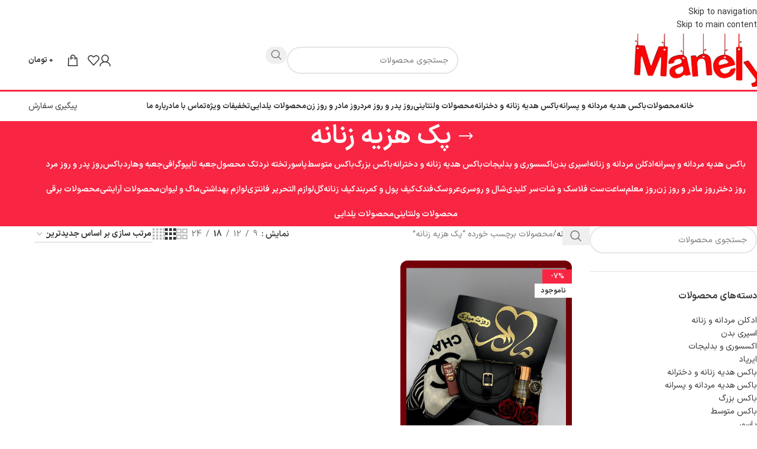

--- FILE ---
content_type: text/html; charset=UTF-8
request_url: https://gallerymanely.com/product-tag/%D9%BE%D9%83-%D9%87%D8%B2%D9%8A%D9%87-%D8%B2%D9%86%D8%A7%D9%86%D9%87/
body_size: 44720
content:
<!DOCTYPE html>
<html dir="rtl" lang="fa-IR">
<head><meta charset="UTF-8"><script>if(navigator.userAgent.match(/MSIE|Internet Explorer/i)||navigator.userAgent.match(/Trident\/7\..*?rv:11/i)){var href=document.location.href;if(!href.match(/[?&]nowprocket/)){if(href.indexOf("?")==-1){if(href.indexOf("#")==-1){document.location.href=href+"?nowprocket=1"}else{document.location.href=href.replace("#","?nowprocket=1#")}}else{if(href.indexOf("#")==-1){document.location.href=href+"&nowprocket=1"}else{document.location.href=href.replace("#","&nowprocket=1#")}}}}</script><script>(()=>{class RocketLazyLoadScripts{constructor(){this.v="2.0.4",this.userEvents=["keydown","keyup","mousedown","mouseup","mousemove","mouseover","mouseout","touchmove","touchstart","touchend","touchcancel","wheel","click","dblclick","input"],this.attributeEvents=["onblur","onclick","oncontextmenu","ondblclick","onfocus","onmousedown","onmouseenter","onmouseleave","onmousemove","onmouseout","onmouseover","onmouseup","onmousewheel","onscroll","onsubmit"]}async t(){this.i(),this.o(),/iP(ad|hone)/.test(navigator.userAgent)&&this.h(),this.u(),this.l(this),this.m(),this.k(this),this.p(this),this._(),await Promise.all([this.R(),this.L()]),this.lastBreath=Date.now(),this.S(this),this.P(),this.D(),this.O(),this.M(),await this.C(this.delayedScripts.normal),await this.C(this.delayedScripts.defer),await this.C(this.delayedScripts.async),await this.T(),await this.F(),await this.j(),await this.A(),window.dispatchEvent(new Event("rocket-allScriptsLoaded")),this.everythingLoaded=!0,this.lastTouchEnd&&await new Promise(t=>setTimeout(t,500-Date.now()+this.lastTouchEnd)),this.I(),this.H(),this.U(),this.W()}i(){this.CSPIssue=sessionStorage.getItem("rocketCSPIssue"),document.addEventListener("securitypolicyviolation",t=>{this.CSPIssue||"script-src-elem"!==t.violatedDirective||"data"!==t.blockedURI||(this.CSPIssue=!0,sessionStorage.setItem("rocketCSPIssue",!0))},{isRocket:!0})}o(){window.addEventListener("pageshow",t=>{this.persisted=t.persisted,this.realWindowLoadedFired=!0},{isRocket:!0}),window.addEventListener("pagehide",()=>{this.onFirstUserAction=null},{isRocket:!0})}h(){let t;function e(e){t=e}window.addEventListener("touchstart",e,{isRocket:!0}),window.addEventListener("touchend",function i(o){o.changedTouches[0]&&t.changedTouches[0]&&Math.abs(o.changedTouches[0].pageX-t.changedTouches[0].pageX)<10&&Math.abs(o.changedTouches[0].pageY-t.changedTouches[0].pageY)<10&&o.timeStamp-t.timeStamp<200&&(window.removeEventListener("touchstart",e,{isRocket:!0}),window.removeEventListener("touchend",i,{isRocket:!0}),"INPUT"===o.target.tagName&&"text"===o.target.type||(o.target.dispatchEvent(new TouchEvent("touchend",{target:o.target,bubbles:!0})),o.target.dispatchEvent(new MouseEvent("mouseover",{target:o.target,bubbles:!0})),o.target.dispatchEvent(new PointerEvent("click",{target:o.target,bubbles:!0,cancelable:!0,detail:1,clientX:o.changedTouches[0].clientX,clientY:o.changedTouches[0].clientY})),event.preventDefault()))},{isRocket:!0})}q(t){this.userActionTriggered||("mousemove"!==t.type||this.firstMousemoveIgnored?"keyup"===t.type||"mouseover"===t.type||"mouseout"===t.type||(this.userActionTriggered=!0,this.onFirstUserAction&&this.onFirstUserAction()):this.firstMousemoveIgnored=!0),"click"===t.type&&t.preventDefault(),t.stopPropagation(),t.stopImmediatePropagation(),"touchstart"===this.lastEvent&&"touchend"===t.type&&(this.lastTouchEnd=Date.now()),"click"===t.type&&(this.lastTouchEnd=0),this.lastEvent=t.type,t.composedPath&&t.composedPath()[0].getRootNode()instanceof ShadowRoot&&(t.rocketTarget=t.composedPath()[0]),this.savedUserEvents.push(t)}u(){this.savedUserEvents=[],this.userEventHandler=this.q.bind(this),this.userEvents.forEach(t=>window.addEventListener(t,this.userEventHandler,{passive:!1,isRocket:!0})),document.addEventListener("visibilitychange",this.userEventHandler,{isRocket:!0})}U(){this.userEvents.forEach(t=>window.removeEventListener(t,this.userEventHandler,{passive:!1,isRocket:!0})),document.removeEventListener("visibilitychange",this.userEventHandler,{isRocket:!0}),this.savedUserEvents.forEach(t=>{(t.rocketTarget||t.target).dispatchEvent(new window[t.constructor.name](t.type,t))})}m(){const t="return false",e=Array.from(this.attributeEvents,t=>"data-rocket-"+t),i="["+this.attributeEvents.join("],[")+"]",o="[data-rocket-"+this.attributeEvents.join("],[data-rocket-")+"]",s=(e,i,o)=>{o&&o!==t&&(e.setAttribute("data-rocket-"+i,o),e["rocket"+i]=new Function("event",o),e.setAttribute(i,t))};new MutationObserver(t=>{for(const n of t)"attributes"===n.type&&(n.attributeName.startsWith("data-rocket-")||this.everythingLoaded?n.attributeName.startsWith("data-rocket-")&&this.everythingLoaded&&this.N(n.target,n.attributeName.substring(12)):s(n.target,n.attributeName,n.target.getAttribute(n.attributeName))),"childList"===n.type&&n.addedNodes.forEach(t=>{if(t.nodeType===Node.ELEMENT_NODE)if(this.everythingLoaded)for(const i of[t,...t.querySelectorAll(o)])for(const t of i.getAttributeNames())e.includes(t)&&this.N(i,t.substring(12));else for(const e of[t,...t.querySelectorAll(i)])for(const t of e.getAttributeNames())this.attributeEvents.includes(t)&&s(e,t,e.getAttribute(t))})}).observe(document,{subtree:!0,childList:!0,attributeFilter:[...this.attributeEvents,...e]})}I(){this.attributeEvents.forEach(t=>{document.querySelectorAll("[data-rocket-"+t+"]").forEach(e=>{this.N(e,t)})})}N(t,e){const i=t.getAttribute("data-rocket-"+e);i&&(t.setAttribute(e,i),t.removeAttribute("data-rocket-"+e))}k(t){Object.defineProperty(HTMLElement.prototype,"onclick",{get(){return this.rocketonclick||null},set(e){this.rocketonclick=e,this.setAttribute(t.everythingLoaded?"onclick":"data-rocket-onclick","this.rocketonclick(event)")}})}S(t){function e(e,i){let o=e[i];e[i]=null,Object.defineProperty(e,i,{get:()=>o,set(s){t.everythingLoaded?o=s:e["rocket"+i]=o=s}})}e(document,"onreadystatechange"),e(window,"onload"),e(window,"onpageshow");try{Object.defineProperty(document,"readyState",{get:()=>t.rocketReadyState,set(e){t.rocketReadyState=e},configurable:!0}),document.readyState="loading"}catch(t){console.log("WPRocket DJE readyState conflict, bypassing")}}l(t){this.originalAddEventListener=EventTarget.prototype.addEventListener,this.originalRemoveEventListener=EventTarget.prototype.removeEventListener,this.savedEventListeners=[],EventTarget.prototype.addEventListener=function(e,i,o){o&&o.isRocket||!t.B(e,this)&&!t.userEvents.includes(e)||t.B(e,this)&&!t.userActionTriggered||e.startsWith("rocket-")||t.everythingLoaded?t.originalAddEventListener.call(this,e,i,o):(t.savedEventListeners.push({target:this,remove:!1,type:e,func:i,options:o}),"mouseenter"!==e&&"mouseleave"!==e||t.originalAddEventListener.call(this,e,t.savedUserEvents.push,o))},EventTarget.prototype.removeEventListener=function(e,i,o){o&&o.isRocket||!t.B(e,this)&&!t.userEvents.includes(e)||t.B(e,this)&&!t.userActionTriggered||e.startsWith("rocket-")||t.everythingLoaded?t.originalRemoveEventListener.call(this,e,i,o):t.savedEventListeners.push({target:this,remove:!0,type:e,func:i,options:o})}}J(t,e){this.savedEventListeners=this.savedEventListeners.filter(i=>{let o=i.type,s=i.target||window;return e!==o||t!==s||(this.B(o,s)&&(i.type="rocket-"+o),this.$(i),!1)})}H(){EventTarget.prototype.addEventListener=this.originalAddEventListener,EventTarget.prototype.removeEventListener=this.originalRemoveEventListener,this.savedEventListeners.forEach(t=>this.$(t))}$(t){t.remove?this.originalRemoveEventListener.call(t.target,t.type,t.func,t.options):this.originalAddEventListener.call(t.target,t.type,t.func,t.options)}p(t){let e;function i(e){return t.everythingLoaded?e:e.split(" ").map(t=>"load"===t||t.startsWith("load.")?"rocket-jquery-load":t).join(" ")}function o(o){function s(e){const s=o.fn[e];o.fn[e]=o.fn.init.prototype[e]=function(){return this[0]===window&&t.userActionTriggered&&("string"==typeof arguments[0]||arguments[0]instanceof String?arguments[0]=i(arguments[0]):"object"==typeof arguments[0]&&Object.keys(arguments[0]).forEach(t=>{const e=arguments[0][t];delete arguments[0][t],arguments[0][i(t)]=e})),s.apply(this,arguments),this}}if(o&&o.fn&&!t.allJQueries.includes(o)){const e={DOMContentLoaded:[],"rocket-DOMContentLoaded":[]};for(const t in e)document.addEventListener(t,()=>{e[t].forEach(t=>t())},{isRocket:!0});o.fn.ready=o.fn.init.prototype.ready=function(i){function s(){parseInt(o.fn.jquery)>2?setTimeout(()=>i.bind(document)(o)):i.bind(document)(o)}return"function"==typeof i&&(t.realDomReadyFired?!t.userActionTriggered||t.fauxDomReadyFired?s():e["rocket-DOMContentLoaded"].push(s):e.DOMContentLoaded.push(s)),o([])},s("on"),s("one"),s("off"),t.allJQueries.push(o)}e=o}t.allJQueries=[],o(window.jQuery),Object.defineProperty(window,"jQuery",{get:()=>e,set(t){o(t)}})}P(){const t=new Map;document.write=document.writeln=function(e){const i=document.currentScript,o=document.createRange(),s=i.parentElement;let n=t.get(i);void 0===n&&(n=i.nextSibling,t.set(i,n));const c=document.createDocumentFragment();o.setStart(c,0),c.appendChild(o.createContextualFragment(e)),s.insertBefore(c,n)}}async R(){return new Promise(t=>{this.userActionTriggered?t():this.onFirstUserAction=t})}async L(){return new Promise(t=>{document.addEventListener("DOMContentLoaded",()=>{this.realDomReadyFired=!0,t()},{isRocket:!0})})}async j(){return this.realWindowLoadedFired?Promise.resolve():new Promise(t=>{window.addEventListener("load",t,{isRocket:!0})})}M(){this.pendingScripts=[];this.scriptsMutationObserver=new MutationObserver(t=>{for(const e of t)e.addedNodes.forEach(t=>{"SCRIPT"!==t.tagName||t.noModule||t.isWPRocket||this.pendingScripts.push({script:t,promise:new Promise(e=>{const i=()=>{const i=this.pendingScripts.findIndex(e=>e.script===t);i>=0&&this.pendingScripts.splice(i,1),e()};t.addEventListener("load",i,{isRocket:!0}),t.addEventListener("error",i,{isRocket:!0}),setTimeout(i,1e3)})})})}),this.scriptsMutationObserver.observe(document,{childList:!0,subtree:!0})}async F(){await this.X(),this.pendingScripts.length?(await this.pendingScripts[0].promise,await this.F()):this.scriptsMutationObserver.disconnect()}D(){this.delayedScripts={normal:[],async:[],defer:[]},document.querySelectorAll("script[type$=rocketlazyloadscript]").forEach(t=>{t.hasAttribute("data-rocket-src")?t.hasAttribute("async")&&!1!==t.async?this.delayedScripts.async.push(t):t.hasAttribute("defer")&&!1!==t.defer||"module"===t.getAttribute("data-rocket-type")?this.delayedScripts.defer.push(t):this.delayedScripts.normal.push(t):this.delayedScripts.normal.push(t)})}async _(){await this.L();let t=[];document.querySelectorAll("script[type$=rocketlazyloadscript][data-rocket-src]").forEach(e=>{let i=e.getAttribute("data-rocket-src");if(i&&!i.startsWith("data:")){i.startsWith("//")&&(i=location.protocol+i);try{const o=new URL(i).origin;o!==location.origin&&t.push({src:o,crossOrigin:e.crossOrigin||"module"===e.getAttribute("data-rocket-type")})}catch(t){}}}),t=[...new Map(t.map(t=>[JSON.stringify(t),t])).values()],this.Y(t,"preconnect")}async G(t){if(await this.K(),!0!==t.noModule||!("noModule"in HTMLScriptElement.prototype))return new Promise(e=>{let i;function o(){(i||t).setAttribute("data-rocket-status","executed"),e()}try{if(navigator.userAgent.includes("Firefox/")||""===navigator.vendor||this.CSPIssue)i=document.createElement("script"),[...t.attributes].forEach(t=>{let e=t.nodeName;"type"!==e&&("data-rocket-type"===e&&(e="type"),"data-rocket-src"===e&&(e="src"),i.setAttribute(e,t.nodeValue))}),t.text&&(i.text=t.text),t.nonce&&(i.nonce=t.nonce),i.hasAttribute("src")?(i.addEventListener("load",o,{isRocket:!0}),i.addEventListener("error",()=>{i.setAttribute("data-rocket-status","failed-network"),e()},{isRocket:!0}),setTimeout(()=>{i.isConnected||e()},1)):(i.text=t.text,o()),i.isWPRocket=!0,t.parentNode.replaceChild(i,t);else{const i=t.getAttribute("data-rocket-type"),s=t.getAttribute("data-rocket-src");i?(t.type=i,t.removeAttribute("data-rocket-type")):t.removeAttribute("type"),t.addEventListener("load",o,{isRocket:!0}),t.addEventListener("error",i=>{this.CSPIssue&&i.target.src.startsWith("data:")?(console.log("WPRocket: CSP fallback activated"),t.removeAttribute("src"),this.G(t).then(e)):(t.setAttribute("data-rocket-status","failed-network"),e())},{isRocket:!0}),s?(t.fetchPriority="high",t.removeAttribute("data-rocket-src"),t.src=s):t.src="data:text/javascript;base64,"+window.btoa(unescape(encodeURIComponent(t.text)))}}catch(i){t.setAttribute("data-rocket-status","failed-transform"),e()}});t.setAttribute("data-rocket-status","skipped")}async C(t){const e=t.shift();return e?(e.isConnected&&await this.G(e),this.C(t)):Promise.resolve()}O(){this.Y([...this.delayedScripts.normal,...this.delayedScripts.defer,...this.delayedScripts.async],"preload")}Y(t,e){this.trash=this.trash||[];let i=!0;var o=document.createDocumentFragment();t.forEach(t=>{const s=t.getAttribute&&t.getAttribute("data-rocket-src")||t.src;if(s&&!s.startsWith("data:")){const n=document.createElement("link");n.href=s,n.rel=e,"preconnect"!==e&&(n.as="script",n.fetchPriority=i?"high":"low"),t.getAttribute&&"module"===t.getAttribute("data-rocket-type")&&(n.crossOrigin=!0),t.crossOrigin&&(n.crossOrigin=t.crossOrigin),t.integrity&&(n.integrity=t.integrity),t.nonce&&(n.nonce=t.nonce),o.appendChild(n),this.trash.push(n),i=!1}}),document.head.appendChild(o)}W(){this.trash.forEach(t=>t.remove())}async T(){try{document.readyState="interactive"}catch(t){}this.fauxDomReadyFired=!0;try{await this.K(),this.J(document,"readystatechange"),document.dispatchEvent(new Event("rocket-readystatechange")),await this.K(),document.rocketonreadystatechange&&document.rocketonreadystatechange(),await this.K(),this.J(document,"DOMContentLoaded"),document.dispatchEvent(new Event("rocket-DOMContentLoaded")),await this.K(),this.J(window,"DOMContentLoaded"),window.dispatchEvent(new Event("rocket-DOMContentLoaded"))}catch(t){console.error(t)}}async A(){try{document.readyState="complete"}catch(t){}try{await this.K(),this.J(document,"readystatechange"),document.dispatchEvent(new Event("rocket-readystatechange")),await this.K(),document.rocketonreadystatechange&&document.rocketonreadystatechange(),await this.K(),this.J(window,"load"),window.dispatchEvent(new Event("rocket-load")),await this.K(),window.rocketonload&&window.rocketonload(),await this.K(),this.allJQueries.forEach(t=>t(window).trigger("rocket-jquery-load")),await this.K(),this.J(window,"pageshow");const t=new Event("rocket-pageshow");t.persisted=this.persisted,window.dispatchEvent(t),await this.K(),window.rocketonpageshow&&window.rocketonpageshow({persisted:this.persisted})}catch(t){console.error(t)}}async K(){Date.now()-this.lastBreath>45&&(await this.X(),this.lastBreath=Date.now())}async X(){return document.hidden?new Promise(t=>setTimeout(t)):new Promise(t=>requestAnimationFrame(t))}B(t,e){return e===document&&"readystatechange"===t||(e===document&&"DOMContentLoaded"===t||(e===window&&"DOMContentLoaded"===t||(e===window&&"load"===t||e===window&&"pageshow"===t)))}static run(){(new RocketLazyLoadScripts).t()}}RocketLazyLoadScripts.run()})();</script>
	
	<link rel="profile" href="https://gmpg.org/xfn/11">
	<link rel="pingback" href="https://gallerymanely.com/xmlrpc.php">

	<title>پك هزيه زنانه &#8211; گالری مانلی</title>
<meta name='robots' content='max-image-preview:large' />

<link rel="alternate" type="application/rss+xml" title="گالری مانلی &raquo; خوراک" href="https://gallerymanely.com/feed/" />
<link rel="alternate" type="application/rss+xml" title="گالری مانلی &raquo; خوراک دیدگاه‌ها" href="https://gallerymanely.com/comments/feed/" />
<link rel="alternate" type="application/rss+xml" title="خوراک گالری مانلی &raquo; پك هزيه زنانه برچسب" href="https://gallerymanely.com/product-tag/%d9%be%d9%83-%d9%87%d8%b2%d9%8a%d9%87-%d8%b2%d9%86%d8%a7%d9%86%d9%87/feed/" />
<style id='wp-img-auto-sizes-contain-inline-css' type='text/css'>
img:is([sizes=auto i],[sizes^="auto," i]){contain-intrinsic-size:3000px 1500px}
/*# sourceURL=wp-img-auto-sizes-contain-inline-css */
</style>
<link rel='stylesheet' id='wapf-frontend-css-css' href='https://gallerymanely.com/wp-content/plugins/advanced-product-fields-for-woocommerce/assets/css/frontend.min.css?ver=1.6.17' type='text/css' media='all' />
<link data-minify="1" rel='stylesheet' id='digits-login-style-css' href='https://gallerymanely.com/wp-content/cache/min/1/wp-content/plugins/digits/assets/css/login.css?ver=1765087230' type='text/css' media='all' />
<link data-minify="1" rel='stylesheet' id='digits-style-css' href='https://gallerymanely.com/wp-content/cache/min/1/wp-content/plugins/digits/assets/css/main.css?ver=1765087230' type='text/css' media='all' />
<style id='digits-style-inline-css' type='text/css'>

                #woocommerce-order-data .address p:nth-child(3) a,.woocommerce-customer-details--phone{
                    text-align:right;
                    }
/*# sourceURL=digits-style-inline-css */
</style>
<link data-minify="1" rel='stylesheet' id='digits-login-style-rtl-css' href='https://gallerymanely.com/wp-content/cache/min/1/wp-content/plugins/digits/assets/css/login-rtl.css?ver=1765087230' type='text/css' media='all' />
<link data-minify="1" rel='stylesheet' id='wad-css' href='https://gallerymanely.com/wp-content/cache/background-css/1/gallerymanely.com/wp-content/cache/min/1/wp-content/plugins/woocommerce-all-discounts/public/css/wad-public.css?ver=1765087230&wpr_t=1765102578' type='text/css' media='all' />
<link rel='stylesheet' id='wad-tooltip-css' href='https://gallerymanely.com/wp-content/plugins/woocommerce-all-discounts/public/css/tooltip.min.css?ver=4.5.0' type='text/css' media='all' />
<style id='woocommerce-inline-inline-css' type='text/css'>
.woocommerce form .form-row .required { visibility: visible; }
/*# sourceURL=woocommerce-inline-inline-css */
</style>
<link data-minify="1" rel='stylesheet' id='ywmmq-frontend-css' href='https://gallerymanely.com/wp-content/cache/min/1/wp-content/plugins/yith-woocommerce-minimum-maximum-quantity-premium/assets/css/frontend.min.css?ver=1765087230' type='text/css' media='all' />
<link rel='stylesheet' id='child-style-css' href='https://gallerymanely.com/wp-content/themes/woodmart-child/style.css?ver=8.3.4' type='text/css' media='all' />
<link rel='stylesheet' id='elementor-frontend-css' href='https://gallerymanely.com/wp-content/plugins/elementor/assets/css/frontend-rtl.min.css?ver=3.33.2' type='text/css' media='all' />
<link data-minify="1" rel='stylesheet' id='elementor-post-6-css' href='https://gallerymanely.com/wp-content/cache/min/1/wp-content/uploads/elementor/css/post-6.css?ver=1765087230' type='text/css' media='all' />
<link rel='stylesheet' id='wd-style-base-css' href='https://gallerymanely.com/wp-content/cache/background-css/1/gallerymanely.com/wp-content/themes/woodmart/css/parts/base-rtl.min.css?ver=8.3.4&wpr_t=1765102578' type='text/css' media='all' />
<link rel='stylesheet' id='wd-helpers-wpb-elem-css' href='https://gallerymanely.com/wp-content/themes/woodmart/css/parts/helpers-wpb-elem.min.css?ver=8.3.4' type='text/css' media='all' />
<link rel='stylesheet' id='wd-elementor-base-css' href='https://gallerymanely.com/wp-content/themes/woodmart/css/parts/int-elem-base-rtl.min.css?ver=8.3.4' type='text/css' media='all' />
<link rel='stylesheet' id='wd-woocommerce-base-css' href='https://gallerymanely.com/wp-content/themes/woodmart/css/parts/woocommerce-base-rtl.min.css?ver=8.3.4' type='text/css' media='all' />
<link rel='stylesheet' id='wd-mod-star-rating-css' href='https://gallerymanely.com/wp-content/themes/woodmart/css/parts/mod-star-rating.min.css?ver=8.3.4' type='text/css' media='all' />
<link rel='stylesheet' id='wd-woocommerce-block-notices-css' href='https://gallerymanely.com/wp-content/themes/woodmart/css/parts/woo-mod-block-notices-rtl.min.css?ver=8.3.4' type='text/css' media='all' />
<link rel='stylesheet' id='wd-widget-active-filters-css' href='https://gallerymanely.com/wp-content/themes/woodmart/css/parts/woo-widget-active-filters.min.css?ver=8.3.4' type='text/css' media='all' />
<link rel='stylesheet' id='wd-woo-shop-predefined-css' href='https://gallerymanely.com/wp-content/themes/woodmart/css/parts/woo-shop-predefined.min.css?ver=8.3.4' type='text/css' media='all' />
<link rel='stylesheet' id='wd-shop-title-categories-css' href='https://gallerymanely.com/wp-content/themes/woodmart/css/parts/woo-categories-loop-nav.min.css?ver=8.3.4' type='text/css' media='all' />
<link rel='stylesheet' id='wd-woo-categories-loop-nav-mobile-accordion-css' href='https://gallerymanely.com/wp-content/themes/woodmart/css/parts/woo-categories-loop-nav-mobile-accordion.min.css?ver=8.3.4' type='text/css' media='all' />
<link rel='stylesheet' id='wd-woo-shop-el-products-per-page-css' href='https://gallerymanely.com/wp-content/themes/woodmart/css/parts/woo-shop-el-products-per-page.min.css?ver=8.3.4' type='text/css' media='all' />
<link rel='stylesheet' id='wd-woo-shop-page-title-css' href='https://gallerymanely.com/wp-content/themes/woodmart/css/parts/woo-shop-page-title-rtl.min.css?ver=8.3.4' type='text/css' media='all' />
<link rel='stylesheet' id='wd-woo-mod-shop-loop-head-css' href='https://gallerymanely.com/wp-content/themes/woodmart/css/parts/woo-mod-shop-loop-head-rtl.min.css?ver=8.3.4' type='text/css' media='all' />
<link rel='stylesheet' id='wd-woo-shop-el-order-by-css' href='https://gallerymanely.com/wp-content/themes/woodmart/css/parts/woo-shop-el-order-by-rtl.min.css?ver=8.3.4' type='text/css' media='all' />
<link rel='stylesheet' id='wd-woo-shop-el-products-view-css' href='https://gallerymanely.com/wp-content/themes/woodmart/css/parts/woo-shop-el-products-view.min.css?ver=8.3.4' type='text/css' media='all' />
<link rel='stylesheet' id='wd-opt-carousel-disable-css' href='https://gallerymanely.com/wp-content/themes/woodmart/css/parts/opt-carousel-disable-rtl.min.css?ver=8.3.4' type='text/css' media='all' />
<link rel='stylesheet' id='wd-header-base-css' href='https://gallerymanely.com/wp-content/themes/woodmart/css/parts/header-base-rtl.min.css?ver=8.3.4' type='text/css' media='all' />
<link rel='stylesheet' id='wd-mod-tools-css' href='https://gallerymanely.com/wp-content/themes/woodmart/css/parts/mod-tools.min.css?ver=8.3.4' type='text/css' media='all' />
<link rel='stylesheet' id='wd-header-search-css' href='https://gallerymanely.com/wp-content/themes/woodmart/css/parts/header-el-search-rtl.min.css?ver=8.3.4' type='text/css' media='all' />
<link rel='stylesheet' id='wd-header-search-form-css' href='https://gallerymanely.com/wp-content/themes/woodmart/css/parts/header-el-search-form-rtl.min.css?ver=8.3.4' type='text/css' media='all' />
<link rel='stylesheet' id='wd-wd-search-form-css' href='https://gallerymanely.com/wp-content/themes/woodmart/css/parts/wd-search-form.min.css?ver=8.3.4' type='text/css' media='all' />
<link rel='stylesheet' id='wd-wd-search-results-css' href='https://gallerymanely.com/wp-content/themes/woodmart/css/parts/wd-search-results.min.css?ver=8.3.4' type='text/css' media='all' />
<link rel='stylesheet' id='wd-wd-search-dropdown-css' href='https://gallerymanely.com/wp-content/themes/woodmart/css/parts/wd-search-dropdown-rtl.min.css?ver=8.3.4' type='text/css' media='all' />
<link rel='stylesheet' id='wd-header-my-account-dropdown-css' href='https://gallerymanely.com/wp-content/themes/woodmart/css/parts/header-el-my-account-dropdown-rtl.min.css?ver=8.3.4' type='text/css' media='all' />
<link rel='stylesheet' id='wd-woo-mod-login-form-css' href='https://gallerymanely.com/wp-content/themes/woodmart/css/parts/woo-mod-login-form.min.css?ver=8.3.4' type='text/css' media='all' />
<link rel='stylesheet' id='wd-header-my-account-css' href='https://gallerymanely.com/wp-content/themes/woodmart/css/parts/header-el-my-account-rtl.min.css?ver=8.3.4' type='text/css' media='all' />
<link rel='stylesheet' id='wd-header-elements-base-css' href='https://gallerymanely.com/wp-content/themes/woodmart/css/parts/header-el-base-rtl.min.css?ver=8.3.4' type='text/css' media='all' />
<link rel='stylesheet' id='wd-header-cart-side-css' href='https://gallerymanely.com/wp-content/themes/woodmart/css/parts/header-el-cart-side.min.css?ver=8.3.4' type='text/css' media='all' />
<link rel='stylesheet' id='wd-header-cart-css' href='https://gallerymanely.com/wp-content/themes/woodmart/css/parts/header-el-cart-rtl.min.css?ver=8.3.4' type='text/css' media='all' />
<link rel='stylesheet' id='wd-widget-shopping-cart-css' href='https://gallerymanely.com/wp-content/themes/woodmart/css/parts/woo-widget-shopping-cart.min.css?ver=8.3.4' type='text/css' media='all' />
<link rel='stylesheet' id='wd-widget-product-list-css' href='https://gallerymanely.com/wp-content/themes/woodmart/css/parts/woo-widget-product-list.min.css?ver=8.3.4' type='text/css' media='all' />
<link rel='stylesheet' id='wd-header-mobile-nav-dropdown-css' href='https://gallerymanely.com/wp-content/themes/woodmart/css/parts/header-el-mobile-nav-dropdown.min.css?ver=8.3.4' type='text/css' media='all' />
<link rel='stylesheet' id='wd-button-css' href='https://gallerymanely.com/wp-content/themes/woodmart/css/parts/el-button.min.css?ver=8.3.4' type='text/css' media='all' />
<link rel='stylesheet' id='wd-page-title-css' href='https://gallerymanely.com/wp-content/themes/woodmart/css/parts/page-title.min.css?ver=8.3.4' type='text/css' media='all' />
<link rel='stylesheet' id='wd-off-canvas-sidebar-css' href='https://gallerymanely.com/wp-content/themes/woodmart/css/parts/opt-off-canvas-sidebar.min.css?ver=8.3.4' type='text/css' media='all' />
<link rel='stylesheet' id='wd-widget-product-cat-css' href='https://gallerymanely.com/wp-content/themes/woodmart/css/parts/woo-widget-product-cat.min.css?ver=8.3.4' type='text/css' media='all' />
<link rel='stylesheet' id='wd-widget-slider-price-filter-css' href='https://gallerymanely.com/wp-content/themes/woodmart/css/parts/woo-widget-slider-price-filter.min.css?ver=8.3.4' type='text/css' media='all' />
<link rel='stylesheet' id='wd-shop-filter-area-css' href='https://gallerymanely.com/wp-content/themes/woodmart/css/parts/woo-shop-el-filters-area.min.css?ver=8.3.4' type='text/css' media='all' />
<link rel='stylesheet' id='wd-product-loop-css' href='https://gallerymanely.com/wp-content/themes/woodmart/css/parts/woo-product-loop-rtl.min.css?ver=8.3.4' type='text/css' media='all' />
<link rel='stylesheet' id='wd-product-loop-standard-css' href='https://gallerymanely.com/wp-content/themes/woodmart/css/parts/woo-product-loop-standard.min.css?ver=8.3.4' type='text/css' media='all' />
<link rel='stylesheet' id='wd-woo-mod-add-btn-replace-css' href='https://gallerymanely.com/wp-content/themes/woodmart/css/parts/woo-mod-add-btn-replace.min.css?ver=8.3.4' type='text/css' media='all' />
<link rel='stylesheet' id='wd-woo-categories-loop-css' href='https://gallerymanely.com/wp-content/themes/woodmart/css/parts/woo-categories-loop.min.css?ver=8.3.4' type='text/css' media='all' />
<link rel='stylesheet' id='wd-categories-loop-css' href='https://gallerymanely.com/wp-content/themes/woodmart/css/parts/woo-categories-loop-old.min.css?ver=8.3.4' type='text/css' media='all' />
<link rel='stylesheet' id='wd-sticky-loader-css' href='https://gallerymanely.com/wp-content/themes/woodmart/css/parts/mod-sticky-loader.min.css?ver=8.3.4' type='text/css' media='all' />
<link rel='stylesheet' id='wd-woo-mod-product-labels-css' href='https://gallerymanely.com/wp-content/themes/woodmart/css/parts/woo-mod-product-labels.min.css?ver=8.3.4' type='text/css' media='all' />
<link rel='stylesheet' id='wd-woo-mod-product-labels-rect-css' href='https://gallerymanely.com/wp-content/themes/woodmart/css/parts/woo-mod-product-labels-rect.min.css?ver=8.3.4' type='text/css' media='all' />
<link rel='stylesheet' id='wd-mfp-popup-css' href='https://gallerymanely.com/wp-content/themes/woodmart/css/parts/lib-magnific-popup-rtl.min.css?ver=8.3.4' type='text/css' media='all' />
<link rel='stylesheet' id='wd-mod-animations-transform-css' href='https://gallerymanely.com/wp-content/themes/woodmart/css/parts/mod-animations-transform.min.css?ver=8.3.4' type='text/css' media='all' />
<link rel='stylesheet' id='wd-mod-transform-css' href='https://gallerymanely.com/wp-content/themes/woodmart/css/parts/mod-transform.min.css?ver=8.3.4' type='text/css' media='all' />
<link rel='stylesheet' id='wd-footer-base-css' href='https://gallerymanely.com/wp-content/themes/woodmart/css/parts/footer-base.min.css?ver=8.3.4' type='text/css' media='all' />
<link rel='stylesheet' id='wd-scroll-top-css' href='https://gallerymanely.com/wp-content/themes/woodmart/css/parts/opt-scrolltotop-rtl.min.css?ver=8.3.4' type='text/css' media='all' />
<link rel='stylesheet' id='wd-bottom-toolbar-css' href='https://gallerymanely.com/wp-content/themes/woodmart/css/parts/opt-bottom-toolbar-rtl.min.css?ver=8.3.4' type='text/css' media='all' />
<link rel='stylesheet' id='wd-shop-off-canvas-sidebar-css' href='https://gallerymanely.com/wp-content/themes/woodmart/css/parts/opt-shop-off-canvas-sidebar.min.css?ver=8.3.4' type='text/css' media='all' />
<link rel='stylesheet' id='wd-mod-sticky-sidebar-opener-css' href='https://gallerymanely.com/wp-content/themes/woodmart/css/parts/mod-sticky-sidebar-opener.min.css?ver=8.3.4' type='text/css' media='all' />
<link data-minify="1" rel='stylesheet' id='xts-style-theme_settings_default-css' href='https://gallerymanely.com/wp-content/cache/background-css/1/gallerymanely.com/wp-content/cache/min/1/wp-content/uploads/2025/11/xts-theme_settings_default-1763818973.css?ver=1765087230&wpr_t=1765102578' type='text/css' media='all' />
<link data-minify="1" rel='stylesheet' id='elementor-gf-local-roboto-css' href='https://gallerymanely.com/wp-content/cache/min/1/wp-content/uploads/elementor/google-fonts/css/roboto.css?ver=1765087231' type='text/css' media='all' />
<link data-minify="1" rel='stylesheet' id='elementor-gf-local-robotoslab-css' href='https://gallerymanely.com/wp-content/cache/min/1/wp-content/uploads/elementor/google-fonts/css/robotoslab.css?ver=1765087231' type='text/css' media='all' />
<script type="rocketlazyloadscript" data-rocket-type="text/javascript" data-rocket-src="https://gallerymanely.com/wp-includes/js/jquery/jquery.min.js?ver=3.7.1" id="jquery-core-js"></script>
<script type="rocketlazyloadscript" data-minify="1" data-rocket-type="text/javascript" data-rocket-src="https://gallerymanely.com/wp-content/cache/min/1/wp-content/plugins/woocommerce-all-discounts/public/js/wad-public.js?ver=1765087231" id="wad-js"></script>
<script type="rocketlazyloadscript" data-rocket-type="text/javascript" data-rocket-src="https://gallerymanely.com/wp-content/plugins/woocommerce-all-discounts/public/js/tooltip.min.js?ver=4.5.0" id="wad-tooltip-js"></script>
<script type="rocketlazyloadscript" data-rocket-type="text/javascript" data-rocket-src="https://gallerymanely.com/wp-content/plugins/woocommerce/assets/js/jquery-blockui/jquery.blockUI.min.js?ver=2.7.0-wc.10.3.5" id="wc-jquery-blockui-js" defer="defer" data-wp-strategy="defer"></script>
<script type="text/javascript" id="wc-add-to-cart-js-extra">
/* <![CDATA[ */
var wc_add_to_cart_params = {"ajax_url":"/wp-admin/admin-ajax.php","wc_ajax_url":"/?wc-ajax=%%endpoint%%","i18n_view_cart":"\u0645\u0634\u0627\u0647\u062f\u0647 \u0633\u0628\u062f \u062e\u0631\u06cc\u062f","cart_url":"https://gallerymanely.com/cart/","is_cart":"","cart_redirect_after_add":"no"};
//# sourceURL=wc-add-to-cart-js-extra
/* ]]> */
</script>
<script type="rocketlazyloadscript" data-rocket-type="text/javascript" data-rocket-src="https://gallerymanely.com/wp-content/plugins/woocommerce/assets/js/frontend/add-to-cart.min.js?ver=10.3.5" id="wc-add-to-cart-js" defer="defer" data-wp-strategy="defer"></script>
<script type="rocketlazyloadscript" data-rocket-type="text/javascript" data-rocket-src="https://gallerymanely.com/wp-content/plugins/woocommerce/assets/js/js-cookie/js.cookie.min.js?ver=2.1.4-wc.10.3.5" id="wc-js-cookie-js" defer="defer" data-wp-strategy="defer"></script>
<script type="text/javascript" id="woocommerce-js-extra">
/* <![CDATA[ */
var woocommerce_params = {"ajax_url":"/wp-admin/admin-ajax.php","wc_ajax_url":"/?wc-ajax=%%endpoint%%","i18n_password_show":"\u0646\u0645\u0627\u06cc\u0634 \u0631\u0645\u0632\u0639\u0628\u0648\u0631","i18n_password_hide":"Hide password"};
//# sourceURL=woocommerce-js-extra
/* ]]> */
</script>
<script type="rocketlazyloadscript" data-rocket-type="text/javascript" data-rocket-src="https://gallerymanely.com/wp-content/plugins/woocommerce/assets/js/frontend/woocommerce.min.js?ver=10.3.5" id="woocommerce-js" defer="defer" data-wp-strategy="defer"></script>
<script type="rocketlazyloadscript" data-rocket-type="text/javascript" data-rocket-src="https://gallerymanely.com/wp-content/themes/woodmart/js/libs/device.min.js?ver=8.3.4" id="wd-device-library-js"></script>
<script type="rocketlazyloadscript" data-rocket-type="text/javascript" data-rocket-src="https://gallerymanely.com/wp-content/themes/woodmart/js/scripts/global/scrollBar.min.js?ver=8.3.4" id="wd-scrollbar-js"></script>
<link rel="https://api.w.org/" href="https://gallerymanely.com/wp-json/" /><link rel="alternate" title="JSON" type="application/json" href="https://gallerymanely.com/wp-json/wp/v2/product_tag/276" /><link rel="EditURI" type="application/rsd+xml" title="RSD" href="https://gallerymanely.com/xmlrpc.php?rsd" />
<link data-minify="1" rel="stylesheet" href="https://gallerymanely.com/wp-content/cache/min/1/wp-content/themes/woodmart-child/rtl.css?ver=1765087231" type="text/css" media="screen" /><meta name="generator" content="WordPress 6.9" />
<meta name="generator" content="WooCommerce 10.3.5" />
		<script type="rocketlazyloadscript">
			document.documentElement.className = document.documentElement.className.replace('no-js', 'js');
		</script>
				<style>
			.no-js img.lazyload {
				display: none;
			}

			figure.wp-block-image img.lazyloading {
				min-width: 150px;
			}

			.lazyload,
			.lazyloading {
				--smush-placeholder-width: 100px;
				--smush-placeholder-aspect-ratio: 1/1;
				width: var(--smush-placeholder-width) !important;
				aspect-ratio: var(--smush-placeholder-aspect-ratio) !important;
			}

						.lazyload, .lazyloading {
				opacity: 0;
			}

			.lazyloaded {
				opacity: 1;
				transition: opacity 400ms;
				transition-delay: 0ms;
			}

					</style>
		<!-- Analytics by WP Statistics - https://wp-statistics.com -->
					<meta name="viewport" content="width=device-width, initial-scale=1">
										<noscript><style>.woocommerce-product-gallery{ opacity: 1 !important; }</style></noscript>
	<meta name="generator" content="Elementor 3.33.2; features: e_font_icon_svg, additional_custom_breakpoints; settings: css_print_method-external, google_font-enabled, font_display-swap">
			<style>
				.e-con.e-parent:nth-of-type(n+4):not(.e-lazyloaded):not(.e-no-lazyload),
				.e-con.e-parent:nth-of-type(n+4):not(.e-lazyloaded):not(.e-no-lazyload) * {
					background-image: none !important;
				}
				@media screen and (max-height: 1024px) {
					.e-con.e-parent:nth-of-type(n+3):not(.e-lazyloaded):not(.e-no-lazyload),
					.e-con.e-parent:nth-of-type(n+3):not(.e-lazyloaded):not(.e-no-lazyload) * {
						background-image: none !important;
					}
				}
				@media screen and (max-height: 640px) {
					.e-con.e-parent:nth-of-type(n+2):not(.e-lazyloaded):not(.e-no-lazyload),
					.e-con.e-parent:nth-of-type(n+2):not(.e-lazyloaded):not(.e-no-lazyload) * {
						background-image: none !important;
					}
				}
			</style>
			        <style type="text/css">
            .digits_secure_modal_box, .digits_ui,
            .digits_secure_modal_box *, .digits_ui *,
            .digits_font, .dig_ma-box, .dig_ma-box input, .dig_ma-box input::placeholder, .dig_ma-box ::placeholder, .dig_ma-box label, .dig_ma-box button, .dig_ma-box select, .dig_ma-box * {
                font-family: 'Yekan', sans-serif;
            }
        </style>
        <link rel="icon" href="https://gallerymanely.com/wp-content/smush-webp/2023/12/cropped-log-manely2-1-32x32.jpg.webp" sizes="32x32" />
<link rel="icon" href="https://gallerymanely.com/wp-content/smush-webp/2023/12/cropped-log-manely2-1-192x192.jpg.webp" sizes="192x192" />
<link rel="apple-touch-icon" href="https://gallerymanely.com/wp-content/smush-webp/2023/12/cropped-log-manely2-1-180x180.jpg.webp" />
<meta name="msapplication-TileImage" content="https://gallerymanely.com/wp-content/uploads/2023/12/cropped-log-manely2-1-270x270.jpg" />
		<style type="text/css" id="wp-custom-css">
			.hide-larger-price .price {
  word-spacing: -1em;
  visibility: visible !important;
word-spacing: 2em !important;
}

.wapf-product-totals div span:last-child {
  float: left !important;
}
#qlwapp.qlwapp-bottom-right {
    bottom: 50px !important;
}		</style>
		<style>
		
		</style>			<style id="wd-style-default_header-css" data-type="wd-style-default_header">
				:root{
	--wd-top-bar-h: 52px;
	--wd-top-bar-sm-h: 52px;
	--wd-top-bar-sticky-h: .00001px;
	--wd-top-bar-brd-w: .00001px;

	--wd-header-general-h: 100px;
	--wd-header-general-sm-h: 60px;
	--wd-header-general-sticky-h: .00001px;
	--wd-header-general-brd-w: 3px;

	--wd-header-bottom-h: 50px;
	--wd-header-bottom-sm-h: .00001px;
	--wd-header-bottom-sticky-h: .00001px;
	--wd-header-bottom-brd-w: .00001px;

	--wd-header-clone-h: .00001px;

	--wd-header-brd-w: calc(var(--wd-top-bar-brd-w) + var(--wd-header-general-brd-w) + var(--wd-header-bottom-brd-w));
	--wd-header-h: calc(var(--wd-top-bar-h) + var(--wd-header-general-h) + var(--wd-header-bottom-h) + var(--wd-header-brd-w));
	--wd-header-sticky-h: calc(var(--wd-top-bar-sticky-h) + var(--wd-header-general-sticky-h) + var(--wd-header-bottom-sticky-h) + var(--wd-header-clone-h) + var(--wd-header-brd-w));
	--wd-header-sm-h: calc(var(--wd-top-bar-sm-h) + var(--wd-header-general-sm-h) + var(--wd-header-bottom-sm-h) + var(--wd-header-brd-w));
}

.whb-top-bar .wd-dropdown {
	margin-top: 5px;
}

.whb-top-bar .wd-dropdown:after {
	height: 16px;
}




:root:has(.whb-general-header.whb-border-boxed) {
	--wd-header-general-brd-w: .00001px;
}

@media (max-width: 1024px) {
:root:has(.whb-general-header.whb-hidden-mobile) {
	--wd-header-general-brd-w: .00001px;
}
}


.whb-header-bottom .wd-dropdown {
	margin-top: 4px;
}

.whb-header-bottom .wd-dropdown:after {
	height: 15px;
}



		
.whb-top-bar {
	background-image: var(--wpr-bg-8a9999ca-7b46-45a4-b078-73b5cb8faa01);background-position: center bottom;background-repeat: repeat-x;
}

.whb-general-header {
	border-color: rgba(248, 38, 67, 1);border-bottom-width: 3px;border-bottom-style: solid;
}

.whb-58coiv65dtqo5zebh5zf a:is(.btn-style-default, .btn-style-3d) {
	background-color: rgba(248, 38, 67, 1);
}
.whb-58coiv65dtqo5zebh5zf a:is(.btn-style-bordered, .btn-style-link) {
	border-color: rgba(248, 38, 67, 1);
}			</style>
			<style id='global-styles-inline-css' type='text/css'>
:root{--wp--preset--aspect-ratio--square: 1;--wp--preset--aspect-ratio--4-3: 4/3;--wp--preset--aspect-ratio--3-4: 3/4;--wp--preset--aspect-ratio--3-2: 3/2;--wp--preset--aspect-ratio--2-3: 2/3;--wp--preset--aspect-ratio--16-9: 16/9;--wp--preset--aspect-ratio--9-16: 9/16;--wp--preset--color--black: #000000;--wp--preset--color--cyan-bluish-gray: #abb8c3;--wp--preset--color--white: #ffffff;--wp--preset--color--pale-pink: #f78da7;--wp--preset--color--vivid-red: #cf2e2e;--wp--preset--color--luminous-vivid-orange: #ff6900;--wp--preset--color--luminous-vivid-amber: #fcb900;--wp--preset--color--light-green-cyan: #7bdcb5;--wp--preset--color--vivid-green-cyan: #00d084;--wp--preset--color--pale-cyan-blue: #8ed1fc;--wp--preset--color--vivid-cyan-blue: #0693e3;--wp--preset--color--vivid-purple: #9b51e0;--wp--preset--gradient--vivid-cyan-blue-to-vivid-purple: linear-gradient(135deg,rgb(6,147,227) 0%,rgb(155,81,224) 100%);--wp--preset--gradient--light-green-cyan-to-vivid-green-cyan: linear-gradient(135deg,rgb(122,220,180) 0%,rgb(0,208,130) 100%);--wp--preset--gradient--luminous-vivid-amber-to-luminous-vivid-orange: linear-gradient(135deg,rgb(252,185,0) 0%,rgb(255,105,0) 100%);--wp--preset--gradient--luminous-vivid-orange-to-vivid-red: linear-gradient(135deg,rgb(255,105,0) 0%,rgb(207,46,46) 100%);--wp--preset--gradient--very-light-gray-to-cyan-bluish-gray: linear-gradient(135deg,rgb(238,238,238) 0%,rgb(169,184,195) 100%);--wp--preset--gradient--cool-to-warm-spectrum: linear-gradient(135deg,rgb(74,234,220) 0%,rgb(151,120,209) 20%,rgb(207,42,186) 40%,rgb(238,44,130) 60%,rgb(251,105,98) 80%,rgb(254,248,76) 100%);--wp--preset--gradient--blush-light-purple: linear-gradient(135deg,rgb(255,206,236) 0%,rgb(152,150,240) 100%);--wp--preset--gradient--blush-bordeaux: linear-gradient(135deg,rgb(254,205,165) 0%,rgb(254,45,45) 50%,rgb(107,0,62) 100%);--wp--preset--gradient--luminous-dusk: linear-gradient(135deg,rgb(255,203,112) 0%,rgb(199,81,192) 50%,rgb(65,88,208) 100%);--wp--preset--gradient--pale-ocean: linear-gradient(135deg,rgb(255,245,203) 0%,rgb(182,227,212) 50%,rgb(51,167,181) 100%);--wp--preset--gradient--electric-grass: linear-gradient(135deg,rgb(202,248,128) 0%,rgb(113,206,126) 100%);--wp--preset--gradient--midnight: linear-gradient(135deg,rgb(2,3,129) 0%,rgb(40,116,252) 100%);--wp--preset--font-size--small: 13px;--wp--preset--font-size--medium: 20px;--wp--preset--font-size--large: 36px;--wp--preset--font-size--x-large: 42px;--wp--preset--spacing--20: 0.44rem;--wp--preset--spacing--30: 0.67rem;--wp--preset--spacing--40: 1rem;--wp--preset--spacing--50: 1.5rem;--wp--preset--spacing--60: 2.25rem;--wp--preset--spacing--70: 3.38rem;--wp--preset--spacing--80: 5.06rem;--wp--preset--shadow--natural: 6px 6px 9px rgba(0, 0, 0, 0.2);--wp--preset--shadow--deep: 12px 12px 50px rgba(0, 0, 0, 0.4);--wp--preset--shadow--sharp: 6px 6px 0px rgba(0, 0, 0, 0.2);--wp--preset--shadow--outlined: 6px 6px 0px -3px rgb(255, 255, 255), 6px 6px rgb(0, 0, 0);--wp--preset--shadow--crisp: 6px 6px 0px rgb(0, 0, 0);}:where(body) { margin: 0; }.wp-site-blocks > .alignleft { float: left; margin-right: 2em; }.wp-site-blocks > .alignright { float: right; margin-left: 2em; }.wp-site-blocks > .aligncenter { justify-content: center; margin-left: auto; margin-right: auto; }:where(.is-layout-flex){gap: 0.5em;}:where(.is-layout-grid){gap: 0.5em;}.is-layout-flow > .alignleft{float: left;margin-inline-start: 0;margin-inline-end: 2em;}.is-layout-flow > .alignright{float: right;margin-inline-start: 2em;margin-inline-end: 0;}.is-layout-flow > .aligncenter{margin-left: auto !important;margin-right: auto !important;}.is-layout-constrained > .alignleft{float: left;margin-inline-start: 0;margin-inline-end: 2em;}.is-layout-constrained > .alignright{float: right;margin-inline-start: 2em;margin-inline-end: 0;}.is-layout-constrained > .aligncenter{margin-left: auto !important;margin-right: auto !important;}.is-layout-constrained > :where(:not(.alignleft):not(.alignright):not(.alignfull)){margin-left: auto !important;margin-right: auto !important;}body .is-layout-flex{display: flex;}.is-layout-flex{flex-wrap: wrap;align-items: center;}.is-layout-flex > :is(*, div){margin: 0;}body .is-layout-grid{display: grid;}.is-layout-grid > :is(*, div){margin: 0;}body{padding-top: 0px;padding-right: 0px;padding-bottom: 0px;padding-left: 0px;}a:where(:not(.wp-element-button)){text-decoration: none;}:root :where(.wp-element-button, .wp-block-button__link){background-color: #32373c;border-width: 0;color: #fff;font-family: inherit;font-size: inherit;font-style: inherit;font-weight: inherit;letter-spacing: inherit;line-height: inherit;padding-top: calc(0.667em + 2px);padding-right: calc(1.333em + 2px);padding-bottom: calc(0.667em + 2px);padding-left: calc(1.333em + 2px);text-decoration: none;text-transform: inherit;}.has-black-color{color: var(--wp--preset--color--black) !important;}.has-cyan-bluish-gray-color{color: var(--wp--preset--color--cyan-bluish-gray) !important;}.has-white-color{color: var(--wp--preset--color--white) !important;}.has-pale-pink-color{color: var(--wp--preset--color--pale-pink) !important;}.has-vivid-red-color{color: var(--wp--preset--color--vivid-red) !important;}.has-luminous-vivid-orange-color{color: var(--wp--preset--color--luminous-vivid-orange) !important;}.has-luminous-vivid-amber-color{color: var(--wp--preset--color--luminous-vivid-amber) !important;}.has-light-green-cyan-color{color: var(--wp--preset--color--light-green-cyan) !important;}.has-vivid-green-cyan-color{color: var(--wp--preset--color--vivid-green-cyan) !important;}.has-pale-cyan-blue-color{color: var(--wp--preset--color--pale-cyan-blue) !important;}.has-vivid-cyan-blue-color{color: var(--wp--preset--color--vivid-cyan-blue) !important;}.has-vivid-purple-color{color: var(--wp--preset--color--vivid-purple) !important;}.has-black-background-color{background-color: var(--wp--preset--color--black) !important;}.has-cyan-bluish-gray-background-color{background-color: var(--wp--preset--color--cyan-bluish-gray) !important;}.has-white-background-color{background-color: var(--wp--preset--color--white) !important;}.has-pale-pink-background-color{background-color: var(--wp--preset--color--pale-pink) !important;}.has-vivid-red-background-color{background-color: var(--wp--preset--color--vivid-red) !important;}.has-luminous-vivid-orange-background-color{background-color: var(--wp--preset--color--luminous-vivid-orange) !important;}.has-luminous-vivid-amber-background-color{background-color: var(--wp--preset--color--luminous-vivid-amber) !important;}.has-light-green-cyan-background-color{background-color: var(--wp--preset--color--light-green-cyan) !important;}.has-vivid-green-cyan-background-color{background-color: var(--wp--preset--color--vivid-green-cyan) !important;}.has-pale-cyan-blue-background-color{background-color: var(--wp--preset--color--pale-cyan-blue) !important;}.has-vivid-cyan-blue-background-color{background-color: var(--wp--preset--color--vivid-cyan-blue) !important;}.has-vivid-purple-background-color{background-color: var(--wp--preset--color--vivid-purple) !important;}.has-black-border-color{border-color: var(--wp--preset--color--black) !important;}.has-cyan-bluish-gray-border-color{border-color: var(--wp--preset--color--cyan-bluish-gray) !important;}.has-white-border-color{border-color: var(--wp--preset--color--white) !important;}.has-pale-pink-border-color{border-color: var(--wp--preset--color--pale-pink) !important;}.has-vivid-red-border-color{border-color: var(--wp--preset--color--vivid-red) !important;}.has-luminous-vivid-orange-border-color{border-color: var(--wp--preset--color--luminous-vivid-orange) !important;}.has-luminous-vivid-amber-border-color{border-color: var(--wp--preset--color--luminous-vivid-amber) !important;}.has-light-green-cyan-border-color{border-color: var(--wp--preset--color--light-green-cyan) !important;}.has-vivid-green-cyan-border-color{border-color: var(--wp--preset--color--vivid-green-cyan) !important;}.has-pale-cyan-blue-border-color{border-color: var(--wp--preset--color--pale-cyan-blue) !important;}.has-vivid-cyan-blue-border-color{border-color: var(--wp--preset--color--vivid-cyan-blue) !important;}.has-vivid-purple-border-color{border-color: var(--wp--preset--color--vivid-purple) !important;}.has-vivid-cyan-blue-to-vivid-purple-gradient-background{background: var(--wp--preset--gradient--vivid-cyan-blue-to-vivid-purple) !important;}.has-light-green-cyan-to-vivid-green-cyan-gradient-background{background: var(--wp--preset--gradient--light-green-cyan-to-vivid-green-cyan) !important;}.has-luminous-vivid-amber-to-luminous-vivid-orange-gradient-background{background: var(--wp--preset--gradient--luminous-vivid-amber-to-luminous-vivid-orange) !important;}.has-luminous-vivid-orange-to-vivid-red-gradient-background{background: var(--wp--preset--gradient--luminous-vivid-orange-to-vivid-red) !important;}.has-very-light-gray-to-cyan-bluish-gray-gradient-background{background: var(--wp--preset--gradient--very-light-gray-to-cyan-bluish-gray) !important;}.has-cool-to-warm-spectrum-gradient-background{background: var(--wp--preset--gradient--cool-to-warm-spectrum) !important;}.has-blush-light-purple-gradient-background{background: var(--wp--preset--gradient--blush-light-purple) !important;}.has-blush-bordeaux-gradient-background{background: var(--wp--preset--gradient--blush-bordeaux) !important;}.has-luminous-dusk-gradient-background{background: var(--wp--preset--gradient--luminous-dusk) !important;}.has-pale-ocean-gradient-background{background: var(--wp--preset--gradient--pale-ocean) !important;}.has-electric-grass-gradient-background{background: var(--wp--preset--gradient--electric-grass) !important;}.has-midnight-gradient-background{background: var(--wp--preset--gradient--midnight) !important;}.has-small-font-size{font-size: var(--wp--preset--font-size--small) !important;}.has-medium-font-size{font-size: var(--wp--preset--font-size--medium) !important;}.has-large-font-size{font-size: var(--wp--preset--font-size--large) !important;}.has-x-large-font-size{font-size: var(--wp--preset--font-size--x-large) !important;}
/*# sourceURL=global-styles-inline-css */
</style>
<link data-minify="1" rel='stylesheet' id='qlwapp-frontend-css' href='https://gallerymanely.com/wp-content/cache/min/1/wp-content/plugins/wp-whatsapp-chat/build/frontend/css/style.css?ver=1765087231' type='text/css' media='all' />
<style id="wpr-lazyload-bg-container"></style><style id="wpr-lazyload-bg-exclusion"></style>
<noscript>
<style id="wpr-lazyload-bg-nostyle">.wad-facebook{--wpr-bg-e93420ce-3244-4dd5-802d-0d66cca323d7: url('https://gallerymanely.com/wp-content/plugins/woocommerce-all-discounts/public/images/facebook.png');}.wad-instagram{--wpr-bg-944677ac-7f93-435f-b6ca-1f3ea887beef: url('https://gallerymanely.com/wp-content/plugins/woocommerce-all-discounts/public/images/instagram.png');}input[type="date"]{--wpr-bg-f8250c11-6a07-4566-83bf-85236e20aabb: url('https://gallerymanely.com/wp-content/themes/woodmart/inc/admin/assets/images/calend-d.svg');}[class*="color-scheme-light"] input[type='date']{--wpr-bg-ee42b249-dada-4753-a3f7-b369a6080b39: url('https://gallerymanely.com/wp-content/themes/woodmart/inc/admin/assets/images/calend-l.svg');}.wd-footer{--wpr-bg-4ebbf795-977e-447c-8c9e-87107357bfcb: url('https://gallerymanely.com/wp-content/smush-webp/2023/11/photo-13.jpg.webp');}.whb-top-bar{--wpr-bg-8a9999ca-7b46-45a4-b078-73b5cb8faa01: url('https://gallerymanely.com/wp-content/smush-webp/2023/11/photo-1.jpg.webp');}.untdovr_flag_container_flag{--wpr-bg-e7ebb21c-b032-4833-afcd-384f2bb4d7e4: url('https://gallerymanely.com/wp-content/plugins/digits/assets/images/flags-sprite.png');}</style>
</noscript>
<script type="application/javascript">const rocket_pairs = [{"selector":".wad-facebook","style":".wad-facebook{--wpr-bg-e93420ce-3244-4dd5-802d-0d66cca323d7: url('https:\/\/gallerymanely.com\/wp-content\/plugins\/woocommerce-all-discounts\/public\/images\/facebook.png');}","hash":"e93420ce-3244-4dd5-802d-0d66cca323d7","url":"https:\/\/gallerymanely.com\/wp-content\/plugins\/woocommerce-all-discounts\/public\/images\/facebook.png"},{"selector":".wad-instagram","style":".wad-instagram{--wpr-bg-944677ac-7f93-435f-b6ca-1f3ea887beef: url('https:\/\/gallerymanely.com\/wp-content\/plugins\/woocommerce-all-discounts\/public\/images\/instagram.png');}","hash":"944677ac-7f93-435f-b6ca-1f3ea887beef","url":"https:\/\/gallerymanely.com\/wp-content\/plugins\/woocommerce-all-discounts\/public\/images\/instagram.png"},{"selector":"input[type=\"date\"]","style":"input[type=\"date\"]{--wpr-bg-f8250c11-6a07-4566-83bf-85236e20aabb: url('https:\/\/gallerymanely.com\/wp-content\/themes\/woodmart\/inc\/admin\/assets\/images\/calend-d.svg');}","hash":"f8250c11-6a07-4566-83bf-85236e20aabb","url":"https:\/\/gallerymanely.com\/wp-content\/themes\/woodmart\/inc\/admin\/assets\/images\/calend-d.svg"},{"selector":"[class*=\"color-scheme-light\"] input[type='date']","style":"[class*=\"color-scheme-light\"] input[type='date']{--wpr-bg-ee42b249-dada-4753-a3f7-b369a6080b39: url('https:\/\/gallerymanely.com\/wp-content\/themes\/woodmart\/inc\/admin\/assets\/images\/calend-l.svg');}","hash":"ee42b249-dada-4753-a3f7-b369a6080b39","url":"https:\/\/gallerymanely.com\/wp-content\/themes\/woodmart\/inc\/admin\/assets\/images\/calend-l.svg"},{"selector":".wd-footer","style":".wd-footer{--wpr-bg-4ebbf795-977e-447c-8c9e-87107357bfcb: url('https:\/\/gallerymanely.com\/wp-content\/uploads\/2023\/11\/photo-13.jpg');}","hash":"4ebbf795-977e-447c-8c9e-87107357bfcb","url":"https:\/\/gallerymanely.com\/wp-content\/uploads\/2023\/11\/photo-13.jpg"},{"selector":".whb-top-bar","style":".whb-top-bar{--wpr-bg-8a9999ca-7b46-45a4-b078-73b5cb8faa01: url('https:\/\/gallerymanely.com\/wp-content\/uploads\/2023\/11\/photo-1.jpg');}","hash":"8a9999ca-7b46-45a4-b078-73b5cb8faa01","url":"https:\/\/gallerymanely.com\/wp-content\/uploads\/2023\/11\/photo-1.jpg"},{"selector":".untdovr_flag_container_flag","style":".untdovr_flag_container_flag{--wpr-bg-e7ebb21c-b032-4833-afcd-384f2bb4d7e4: url('https:\/\/gallerymanely.com\/wp-content\/plugins\/digits\/assets\/images\/flags-sprite.png');}","hash":"e7ebb21c-b032-4833-afcd-384f2bb4d7e4","url":"https:\/\/gallerymanely.com\/wp-content\/plugins\/digits\/assets\/images\/flags-sprite.png"}]; const rocket_excluded_pairs = [];</script><meta name="generator" content="WP Rocket 3.20.0.3" data-wpr-features="wpr_lazyload_css_bg_img wpr_delay_js wpr_minify_js wpr_image_dimensions wpr_minify_css wpr_preload_links wpr_host_fonts_locally wpr_desktop" /></head>

<body class="rtl archive tax-product_tag term-276 wp-theme-woodmart wp-child-theme-woodmart-child theme-woodmart woocommerce woocommerce-page woocommerce-no-js wrapper-full-width  categories-accordion-on woodmart-archive-shop woodmart-ajax-shop-on sticky-toolbar-on elementor-default elementor-kit-6">
			<script type="rocketlazyloadscript" data-rocket-type="text/javascript" id="wd-flicker-fix">// Flicker fix.</script>		<div data-rocket-location-hash="1d2f525ce3ea968146219c11c5fd2e8a" class="wd-skip-links">
								<a href="#menu-custom-main-menu" class="wd-skip-navigation btn">
						Skip to navigation					</a>
								<a href="#main-content" class="wd-skip-content btn">
				Skip to main content			</a>
		</div>
			
	
	<div data-rocket-location-hash="cac5a6d623ac7d282dcc5185b5772dc7" class="wd-page-wrapper website-wrapper">
									<header data-rocket-location-hash="f2c8f0a3c1694f87a9c5d82a398a154e" class="whb-header whb-default_header whb-sticky-shadow whb-scroll-stick whb-sticky-real">
					<div data-rocket-location-hash="204580e74ddd733969730c489876d875" class="whb-main-header">
	
<div data-rocket-location-hash="309b24f7b28c2c5ade54a812309e545e" class="whb-row whb-top-bar whb-not-sticky-row whb-with-bg whb-without-border whb-color-dark whb-flex-flex-middle">
	<div data-rocket-location-hash="c2b2a1461d8b94e639cd80a05325878c" class="container">
		<div data-rocket-location-hash="9669e00b99e8e22744c295ab1bb27a78" class="whb-flex-row whb-top-bar-inner">
			<div data-rocket-location-hash="19939dd70195a49bf999ce5b672d60de" class="whb-column whb-col-left whb-column5 whb-visible-lg whb-empty-column">
	</div>
<div data-rocket-location-hash="5ce58673d02cdbccd65ca4e3b190c62c" class="whb-column whb-col-center whb-column6 whb-visible-lg whb-empty-column">
	</div>
<div data-rocket-location-hash="92267390ee843365fbbd4f2201620b92" class="whb-column whb-col-right whb-column7 whb-visible-lg whb-empty-column">
	</div>
<div data-rocket-location-hash="e163bb67ee2f7164e868e67006d9dd09" class="whb-column whb-col-mobile whb-column_mobile1 whb-hidden-lg">
	<div data-rocket-location-hash="dd5bfd01fdbb95b645f314e7421bcf93" class="wd-header-divider whb-divider-default whb-w5x7rwi6fitp90hfmqi3"></div>
</div>
		</div>
	</div>
</div>

<div data-rocket-location-hash="a5a0532b689e2e20c50c29fbd54ac15a" class="whb-row whb-general-header whb-not-sticky-row whb-without-bg whb-border-fullwidth whb-color-dark whb-flex-equal-sides">
	<div data-rocket-location-hash="86e7759ebf0c59d073be9e2ac56e107d" class="container">
		<div data-rocket-location-hash="33c585746b296b18d82173cec9864354" class="whb-flex-row whb-general-header-inner">
			<div data-rocket-location-hash="b05b2a2ba1f18f6efa3c9f834b3cc29f" class="whb-column whb-col-left whb-column8 whb-visible-lg">
	<div data-rocket-location-hash="1885becee77ae57509342c1ea8bfd110" class="site-logo whb-250rtwdwz5p8e5b7tpw0 wd-switch-logo">
	<a href="https://gallerymanely.com/" class="wd-logo wd-main-logo" rel="home" aria-label="لوگوی وب سایت">
		<img width="242" height="100" data-src="https://gallerymanely.com/wp-content/smush-webp/2023/11/logo-1.png.webp" alt="گالری مانلی" style="--smush-placeholder-width: 242px; --smush-placeholder-aspect-ratio: 242/100;max-width: 250px;" src="[data-uri]" class="lazyload" />	</a>
					<a href="https://gallerymanely.com/" class="wd-logo wd-sticky-logo" rel="home">
			<img width="242" height="100" data-src="https://gallerymanely.com/wp-content/smush-webp/2023/11/logo-1.png.webp" alt="گالری مانلی" style="--smush-placeholder-width: 242px; --smush-placeholder-aspect-ratio: 242/100;max-width: 150px;" src="[data-uri]" class="lazyload" />		</a>
	</div>
</div>
<div data-rocket-location-hash="b2bdb2f2528f7a83f3c296bf951e4891" class="whb-column whb-col-center whb-column9 whb-visible-lg">
	<div data-rocket-location-hash="26114ec3b899f02289c95e29c9f5b93a" class="wd-search-form  wd-header-search-form wd-display-form whb-duljtjrl87kj7pmuut6b">

<form role="search" method="get" class="searchform  wd-style-with-bg-2 woodmart-ajax-search" action="https://gallerymanely.com/"  data-thumbnail="1" data-price="1" data-post_type="product" data-count="20" data-sku="0" data-symbols_count="3" data-include_cat_search="no" autocomplete="off">
	<input type="text" class="s" placeholder="جستجوی محصولات" value="" name="s" aria-label="جستجو" title="جستجوی محصولات" required/>
	<input type="hidden" name="post_type" value="product">

	<span tabindex="0" aria-label="پاکسازی جستجو" class="wd-clear-search wd-role-btn wd-hide"></span>

	
	<button type="submit" class="searchsubmit">
		<span>
			جستجو		</span>
			</button>
</form>

	<div data-rocket-location-hash="00c540609bfd06c7be8b57dc6c83f967" class="wd-search-results-wrapper">
		<div data-rocket-location-hash="aef682234d55943fae18dc24aee18c23" class="wd-search-results wd-dropdown-results wd-dropdown wd-scroll">
			<div data-rocket-location-hash="e362b21ff908bfa1b08768460c74ffd2" class="wd-scroll-content">
				
				
							</div>
		</div>
	</div>

</div>
</div>
<div data-rocket-location-hash="1b584d3385dedabe5512988e3a3543e8" class="whb-column whb-col-right whb-column10 whb-visible-lg">
	<div data-rocket-location-hash="43e8f54f5ffa22e2cf7490684672b376" class="wd-header-my-account wd-tools-element wd-event-hover wd-design-6 wd-account-style-icon whb-2b8mjqhbtvxz16jtxdrd">
			<a href="https://gallerymanely.com/my-account/" title="حساب کاربری من">
			
				<span class="wd-tools-icon">
									</span>
				<span class="wd-tools-text">
				ورود / ثبت نام			</span>

					</a>

		
					<div data-rocket-location-hash="a76cdb2540d7f366ada547eb15ece26d" class="wd-dropdown wd-dropdown-register color-scheme-dark">
						<div data-rocket-location-hash="bcb462fe61f7391e056bf2bdf341941b" class="login-dropdown-inner woocommerce">
							<span class="wd-heading"><span class="title">ورود</span><a class="create-account-link" href="https://gallerymanely.com/my-account/?action=register">ایجاد حساب کاربری</a></span>
										<form id="customer_login" method="post" class="login woocommerce-form woocommerce-form-login hidden-form" action="https://gallerymanely.com/my-account/">

				
				
				<p class="woocommerce-FormRow woocommerce-FormRow--wide form-row form-row-wide form-row-username">
					<label for="username">نام کاربری یا آدرس ایمیل&nbsp;<span class="required" aria-hidden="true">*</span><span class="screen-reader-text">الزامی</span></label>
					<input type="text" class="woocommerce-Input woocommerce-Input--text input-text" name="username" id="username" autocomplete="username" value="" />				</p>
				<p class="woocommerce-FormRow woocommerce-FormRow--wide form-row form-row-wide form-row-password">
					<label for="password">رمز عبور&nbsp;<span class="required" aria-hidden="true">*</span><span class="screen-reader-text">الزامی</span></label>
					<input class="woocommerce-Input woocommerce-Input--text input-text" type="password" name="password" id="password" autocomplete="current-password" />
				</p>

				    <div data-rocket-location-hash="e9a7601ec5167705be045a4a85d56fb3" class="digits-form_footer"></div>
        <input type="hidden" name="instance_id" value="10fb5785337a169e79244d295e7ff87a"
           autocomplete="off"/>
    <input type="hidden" name="action" value="digits_forms_ajax" class="digits_action_type" autocomplete="off"/>
    <input type="hidden" name="type" value="login" class="digits_action_type" autocomplete="off"/>

    <input type="hidden" name="digits_step_1_type" value=""
           autocomplete="off"/>
    <input type="hidden" name="digits_step_1_value" value=""
           autocomplete="off"/>
    <input type="hidden" name="digits_step_2_type" value=""
           autocomplete="off"/>
    <input type="hidden" name="digits_step_2_value" value=""
           autocomplete="off"/>

    <input type="hidden" name="digits_step_3_type" value=""
           autocomplete="off"/>
    <input type="hidden" name="digits_step_3_value" value=""
           autocomplete="off"/>

    <input type="hidden" name="digits_login_email_token" value="" class="reset_on_back"/>

    <input type="hidden" name="digits_redirect_page"
           value="//gallerymanely.com/product-tag/%D9%BE%D9%83-%D9%87%D8%B2%D9%8A%D9%87-%D8%B2%D9%86%D8%A7%D9%86%D9%87/"/>
    <input type="hidden" name="digits_form" value="4414921ec2" />    <input type="hidden" name="action_type" value="" autocomplete="off"/>
    <input type="hidden" name="digits_phone" value="">
    <input type="hidden" name="digits_email" value="">
    <input type="hidden" id="digits_secure_inp" name="digits_secured" value="1">
    
				<p class="form-row form-row-btn">
					<input type="hidden" id="woocommerce-login-nonce" name="woocommerce-login-nonce" value="3d7093f49d" /><input type="hidden" name="_wp_http_referer" value="/product-tag/%D9%BE%D9%83-%D9%87%D8%B2%D9%8A%D9%87-%D8%B2%D9%86%D8%A7%D9%86%D9%87/" />										<button type="submit" class="button woocommerce-button woocommerce-form-login__submit" name="login" value="ورود">ورود</button>
				</p>

				<p class="login-form-footer">
					<a href="https://gallerymanely.com?login=true&#038;type=forgot-password" class="woocommerce-LostPassword lost_password">رمز عبور را فراموش کرده اید؟</a>
					<label class="woocommerce-form__label woocommerce-form__label-for-checkbox woocommerce-form-login__rememberme">
						<input class="woocommerce-form__input woocommerce-form__input-checkbox" name="rememberme" type="checkbox" value="forever" title="مرا به خاطر بسپار" aria-label="مرا به خاطر بسپار" /> <span>مرا به خاطر بسپار</span>
					</label>
				</p>

				
				        <button onclick="return false"
                class="woocommerce-Button button digits_secure_login-tp digits-form_submit-btn"
        >ادامه</button>
        <input type="hidden" class="digits_container_id" name="digits_container_id" value="customer_login">
        			</form>

		
						</div>
					</div>
					</div>

<div data-rocket-location-hash="3d8d73d1acc006f20051c81b094f4cfc" class="wd-header-wishlist wd-tools-element wd-style-icon wd-with-count wd-design-6 whb-i8977fqp1lmve3hyjltf" title="لیست علاقمندی های من">
	<a href="https://gallerymanely.com/%d8%b9%d9%84%d8%a7%d9%82%d9%87-%d9%85%d9%86%d8%af%db%8c/" title="محصولات علاقه مندی">
		
			<span class="wd-tools-icon">
				
									<span class="wd-tools-count">
						0					</span>
							</span>

			<span class="wd-tools-text">
				علاقه مندی			</span>

			</a>
</div>

<div data-rocket-location-hash="103163390cfd631d468ce654744da056" class="wd-header-cart wd-tools-element wd-design-6 cart-widget-opener whb-5u866sftq6yga790jxf3">
	<a href="https://gallerymanely.com/cart/" title="سبد خرید">
		
			<span class="wd-tools-icon wd-icon-alt">
															<span class="wd-cart-number wd-tools-count">0 <span>محصول</span></span>
									</span>
			<span class="wd-tools-text">
				
										<span class="wd-cart-subtotal"><span class="woocommerce-Price-amount amount"><bdi>0&nbsp;<span class="woocommerce-Price-currencySymbol">تومان</span></bdi></span></span>
					</span>

			</a>
	</div>
</div>
<div data-rocket-location-hash="586965eb6265f2e65f03b10207cd7a48" class="whb-column whb-mobile-left whb-column_mobile2 whb-hidden-lg">
	<div data-rocket-location-hash="00d2d78dedf80a662dd8f8ba5eb4233b" class="wd-tools-element wd-header-mobile-nav wd-style-icon wd-design-6 whb-wn5z894j1g5n0yp3eeuz">
	<a href="#" rel="nofollow" aria-label="باز کردن منوی موبایل">
		
		<span class="wd-tools-icon">
					</span>

		<span class="wd-tools-text">منو</span>

			</a>
</div></div>
<div data-rocket-location-hash="e44d97e8eda96863827db90175e5b817" class="whb-column whb-mobile-center whb-column_mobile3 whb-hidden-lg">
	<div data-rocket-location-hash="4971b39b963c7ed56e3c4fafc196a065" class="site-logo whb-g5z57bkgtznbk6v9pll5 wd-switch-logo">
	<a href="https://gallerymanely.com/" class="wd-logo wd-main-logo" rel="home" aria-label="لوگوی وب سایت">
		<img width="242" height="100" data-src="https://gallerymanely.com/wp-content/smush-webp/2023/11/logo-1.png.webp" alt="گالری مانلی" style="--smush-placeholder-width: 242px; --smush-placeholder-aspect-ratio: 242/100;max-width: 140px;" src="[data-uri]" class="lazyload" />	</a>
					<a href="https://gallerymanely.com/" class="wd-logo wd-sticky-logo" rel="home">
			<img width="242" height="100" data-src="https://gallerymanely.com/wp-content/smush-webp/2023/11/logo-1.png.webp" alt="گالری مانلی" style="--smush-placeholder-width: 242px; --smush-placeholder-aspect-ratio: 242/100;max-width: 150px;" src="[data-uri]" class="lazyload" />		</a>
	</div>
</div>
<div data-rocket-location-hash="9bfcd25d4b2a1df731406becc9f9fca1" class="whb-column whb-mobile-right whb-column_mobile4 whb-hidden-lg">
	
<div data-rocket-location-hash="87d6485a715bf5d6cdd6719a09a2d0ca" class="wd-header-cart wd-tools-element wd-design-6 cart-widget-opener whb-u6cx6mzhiof1qeysah9h">
	<a href="https://gallerymanely.com/cart/" title="سبد خرید">
		
			<span class="wd-tools-icon wd-icon-alt">
															<span class="wd-cart-number wd-tools-count">0 <span>محصول</span></span>
									</span>
			<span class="wd-tools-text">
				
										<span class="wd-cart-subtotal"><span class="woocommerce-Price-amount amount"><bdi>0&nbsp;<span class="woocommerce-Price-currencySymbol">تومان</span></bdi></span></span>
					</span>

			</a>
	</div>
</div>
		</div>
	</div>
</div>

<div data-rocket-location-hash="e3cdb4b44e2c6a51cd0c61ae36fcc8c8" class="whb-row whb-header-bottom whb-not-sticky-row whb-without-bg whb-without-border whb-color-dark whb-hidden-mobile whb-flex-equal-sides">
	<div data-rocket-location-hash="12b8c9713f8d49c60fb8de2da0460a76" class="container">
		<div data-rocket-location-hash="7712ca1c4316b11d23b27f7b5430cdbf" class="whb-flex-row whb-header-bottom-inner">
			<div data-rocket-location-hash="61902ce56768a5d500452998109d46c0" class="whb-column whb-col-left whb-column11 whb-visible-lg whb-empty-column">
	</div>
<div data-rocket-location-hash="e7a3e0d0eb4689f40abd948e99ea4cd9" class="whb-column whb-col-center whb-column12 whb-visible-lg">
	<nav class="wd-header-nav wd-header-main-nav text-left wd-design-1 whb-tiueim5f5uazw1f1dm8r" role="navigation" aria-label="منوی اصلی">
	<ul id="menu-custom-main-menu" class="menu wd-nav wd-nav-header wd-nav-main wd-style-default wd-gap-s"><li id="menu-item-24" class="menu-item menu-item-type-post_type menu-item-object-page menu-item-home menu-item-24 item-level-0 menu-simple-dropdown wd-event-hover" ><a href="https://gallerymanely.com/" class="woodmart-nav-link"><span class="nav-link-text">خانه</span></a></li>
<li id="menu-item-25" class="menu-item menu-item-type-custom menu-item-object-custom menu-item-25 item-level-0 menu-simple-dropdown wd-event-hover" ><a href="https://gallerymanely.com/%D9%85%D8%AD%D8%B5%D9%88%D9%84%D8%A7%D8%AA/" class="woodmart-nav-link"><span class="nav-link-text">محصولات</span></a></li>
<li id="menu-item-27" class="menu-item menu-item-type-taxonomy menu-item-object-product_cat menu-item-27 item-level-0 menu-simple-dropdown wd-event-hover" ><a href="https://gallerymanely.com/product-category/gift-boxes-for-men-and-boys/" class="woodmart-nav-link"><span class="nav-link-text">باكس هديه مردانه و پسرانه</span></a></li>
<li id="menu-item-26" class="menu-item menu-item-type-taxonomy menu-item-object-product_cat menu-item-26 item-level-0 menu-simple-dropdown wd-event-hover" ><a href="https://gallerymanely.com/product-category/gift-boxes-for-women-and-girls/" class="woodmart-nav-link"><span class="nav-link-text">باكس هديه زنانه و دخترانه</span></a></li>
<li id="menu-item-30" class="menu-item menu-item-type-taxonomy menu-item-object-product_cat menu-item-30 item-level-0 menu-simple-dropdown wd-event-hover" ><a href="https://gallerymanely.com/product-category/valentine-products/" class="woodmart-nav-link"><span class="nav-link-text">محصولات ولنتاينى</span></a></li>
<li id="menu-item-28" class="menu-item menu-item-type-taxonomy menu-item-object-product_cat menu-item-28 item-level-0 menu-simple-dropdown wd-event-hover" ><a href="https://gallerymanely.com/product-category/fathers-day-and-mans-day/" class="woodmart-nav-link"><span class="nav-link-text">روز پدر و روز مرد</span></a></li>
<li id="menu-item-29" class="menu-item menu-item-type-taxonomy menu-item-object-product_cat menu-item-29 item-level-0 menu-simple-dropdown wd-event-hover" ><a href="https://gallerymanely.com/product-category/mothers-day-and-womens-day/" class="woodmart-nav-link"><span class="nav-link-text">روز مادر و روز زن</span></a></li>
<li id="menu-item-31" class="menu-item menu-item-type-taxonomy menu-item-object-product_cat menu-item-31 item-level-0 menu-simple-dropdown wd-event-hover" ><a href="https://gallerymanely.com/product-category/yalda-products/" class="woodmart-nav-link"><span class="nav-link-text">محصولات يلدايي</span></a></li>
<li id="menu-item-569" class="menu-item menu-item-type-post_type menu-item-object-page menu-item-569 item-level-0 menu-simple-dropdown wd-event-hover" ><a href="https://gallerymanely.com/%d8%aa%d8%ae%d9%81%db%8c%d9%81%d8%a7%d8%aa-%d9%88%db%8c%da%98%d9%87/" class="woodmart-nav-link"><span class="nav-link-text">تخفیفات ویژه</span></a></li>
<li id="menu-item-471" class="menu-item menu-item-type-post_type menu-item-object-page menu-item-471 item-level-0 menu-simple-dropdown wd-event-hover" ><a href="https://gallerymanely.com/%d8%aa%d9%85%d8%a7%d8%b3-%d8%a8%d8%a7-%d9%85%d8%a7/" class="woodmart-nav-link"><span class="nav-link-text">تماس با ما</span></a></li>
<li id="menu-item-573" class="menu-item menu-item-type-post_type menu-item-object-page menu-item-573 item-level-0 menu-simple-dropdown wd-event-hover" ><a href="https://gallerymanely.com/%d8%af%d8%b1%d8%a8%d8%a7%d8%b1%d9%87-%d9%85%d8%a7/" class="woodmart-nav-link"><span class="nav-link-text">درباره ما</span></a></li>
</ul></nav>
</div>
<div data-rocket-location-hash="90bafd102d3f1c1a9f6a6ee1c3f044c2" class="whb-column whb-col-right whb-column13 whb-visible-lg">
	<div data-rocket-location-hash="34c3b7ae283b7bf381cc923770336736" id="wd-693522b975f8e" class=" whb-58coiv65dtqo5zebh5zf wd-button-wrapper text-center"><a href="https://gallerymanely.com/%d9%be%db%8c%da%af%db%8c%d8%b1%db%8c-%d8%b3%d9%81%d8%a7%d8%b1%d8%b4/" title="" style="--btn-color:#fff;--btn-color-hover:#fff;" class="btn btn-style-default btn-shape-round btn-size-default">پیگیری سفارش</a></div></div>
<div data-rocket-location-hash="0523adb794e460c285a29ebf1c2bd650" class="whb-column whb-col-mobile whb-column_mobile5 whb-hidden-lg whb-empty-column">
	</div>
		</div>
	</div>
</div>
</div>
				</header>
			
								<div data-rocket-location-hash="206d3c26d4f9f34c0fd9c393391bbcb8" class="wd-page-content main-page-wrapper">
		
									<div data-rocket-location-hash="a0f335c4399810038ef77914ce09b1fd" class="wd-page-title page-title  page-title-default title-size-small title-design-centered color-scheme-light with-back-btn wd-nav-accordion-mb-on" style="">
					<div data-rocket-location-hash="6c99717e1c44abc91bce0fb7869ccf44" class="wd-page-title-bg wd-fill">
											</div>
					<div data-rocket-location-hash="dd26060e45b0fee4e5f28468634fb582" class="container">
						<div data-rocket-location-hash="6da372a1d2d133dc817d015b2c8db47d" class="wd-title-wrapp">
																		<div data-rocket-location-hash="bfc63d948ac973935c3f4fe3122a8514" class="wd-back-btn wd-action-btn wd-style-icon"><a href="#" rel="nofollow noopener" aria-label="بازگشت"></a></div>
									
															<h1 class="entry-title title">
									پك هزيه زنانه								</h1>

																					</div>

																				
				<div data-rocket-location-hash="e068f59bc6c948644fc88fad6eded53b" class="wd-btn-show-cat wd-action-btn wd-style-text">
					<a href="#" rel="nofollow">
						دسته بندی ها					</a>
				</div>
			
			
			<ul class="wd-nav-product-cat wd-active wd-nav wd-gap-m wd-style-underline hasno-product-count wd-mobile-accordion" >
														<li class="cat-item cat-item-15 "><a class="category-nav-link" href="https://gallerymanely.com/product-category/gift-boxes-for-men-and-boys/" ><span class="nav-link-summary"><span class="nav-link-text">باكس هديه مردانه و پسرانه</span></span></a>
</li>
	<li class="cat-item cat-item-48 "><a class="category-nav-link" href="https://gallerymanely.com/product-category/perfume/" ><span class="nav-link-summary"><span class="nav-link-text">ادکلن مردانه و زنانه</span></span></a>
</li>
	<li class="cat-item cat-item-49 "><a class="category-nav-link" href="https://gallerymanely.com/product-category/body-spray/" ><span class="nav-link-summary"><span class="nav-link-text">اسپری بدن</span></span></a>
</li>
	<li class="cat-item cat-item-52 "><a class="category-nav-link" href="https://gallerymanely.com/product-category/accessories-and-rhinestones/" ><span class="nav-link-summary"><span class="nav-link-text">اکسسوری و بدلیجات</span></span></a>
</li>
	<li class="cat-item cat-item-18 "><a class="category-nav-link" href="https://gallerymanely.com/product-category/gift-boxes-for-women-and-girls/" ><span class="nav-link-summary"><span class="nav-link-text">باكس هديه زنانه و دخترانه</span></span></a>
</li>
	<li class="cat-item cat-item-821 "><a class="category-nav-link" href="https://gallerymanely.com/product-category/big-box/" ><span class="nav-link-summary"><span class="nav-link-text">باکس بزرگ</span></span></a>
</li>
	<li class="cat-item cat-item-820 "><a class="category-nav-link" href="https://gallerymanely.com/product-category/medium-box/" ><span class="nav-link-summary"><span class="nav-link-text">باکس متوسط</span></span></a>
</li>
	<li class="cat-item cat-item-127 "><a class="category-nav-link" href="https://gallerymanely.com/product-category/%d9%be%d8%a7%d8%b3%d9%88%d8%b1/" ><span class="nav-link-summary"><span class="nav-link-text">پاسور</span></span></a>
</li>
	<li class="cat-item cat-item-33 "><a class="category-nav-link" href="https://gallerymanely.com/product-category/backgammon/" ><span class="nav-link-summary"><span class="nav-link-text">تخته نرد</span></span></a>
</li>
	<li class="cat-item cat-item-819 "><a class="category-nav-link" href="https://gallerymanely.com/product-category/single-product/" ><span class="nav-link-summary"><span class="nav-link-text">تک محصول</span></span></a>
</li>
	<li class="cat-item cat-item-36 "><a class="category-nav-link" href="https://gallerymanely.com/product-category/typography-box/" ><span class="nav-link-summary"><span class="nav-link-text">جعبه تایپوگرافی</span></span></a>
</li>
	<li class="cat-item cat-item-37 "><a class="category-nav-link" href="https://gallerymanely.com/product-category/hardbox-and-box/" ><span class="nav-link-summary"><span class="nav-link-text">جعبه وهاردباکس</span></span></a>
</li>
	<li class="cat-item cat-item-20 "><a class="category-nav-link" href="https://gallerymanely.com/product-category/fathers-day-and-mans-day/" ><span class="nav-link-summary"><span class="nav-link-text">روز پدر و روز مرد</span></span></a>
</li>
	<li class="cat-item cat-item-369 "><a class="category-nav-link" href="https://gallerymanely.com/product-category/%d8%b1%d9%88%d8%b2-%d8%af%d8%ae%d8%aa%d8%b1/" ><span class="nav-link-summary"><span class="nav-link-text">روز دختر</span></span></a>
</li>
	<li class="cat-item cat-item-21 "><a class="category-nav-link" href="https://gallerymanely.com/product-category/mothers-day-and-womens-day/" ><span class="nav-link-summary"><span class="nav-link-text">روز مادر و روز زن</span></span></a>
</li>
	<li class="cat-item cat-item-370 "><a class="category-nav-link" href="https://gallerymanely.com/product-category/%d8%b1%d9%88%d8%b2-%d9%85%d8%b9%d9%84%d9%85/" ><span class="nav-link-summary"><span class="nav-link-text">روز معلم</span></span></a>
</li>
	<li class="cat-item cat-item-44 "><a class="category-nav-link" href="https://gallerymanely.com/product-category/watch/" ><span class="nav-link-summary"><span class="nav-link-text">ساعت</span></span></a>
</li>
	<li class="cat-item cat-item-53 "><a class="category-nav-link" href="https://gallerymanely.com/product-category/flask-and-shot-set/" ><span class="nav-link-summary"><span class="nav-link-text">ست فلاسک و شات</span></span></a>
</li>
	<li class="cat-item cat-item-23 "><a class="category-nav-link" href="https://gallerymanely.com/product-category/key-head/" ><span class="nav-link-summary"><span class="nav-link-text">سر کلیدی</span></span></a>
</li>
	<li class="cat-item cat-item-40 "><a class="category-nav-link" href="https://gallerymanely.com/product-category/shawls-and-scarves/" ><span class="nav-link-summary"><span class="nav-link-text">شال و روسری</span></span></a>
</li>
	<li class="cat-item cat-item-27 "><a class="category-nav-link" href="https://gallerymanely.com/product-category/doll/" ><span class="nav-link-summary"><span class="nav-link-text">عروسک</span></span></a>
</li>
	<li class="cat-item cat-item-51 "><a class="category-nav-link" href="https://gallerymanely.com/product-category/lighter/" ><span class="nav-link-summary"><span class="nav-link-text">فندک</span></span></a>
</li>
	<li class="cat-item cat-item-45 "><a class="category-nav-link" href="https://gallerymanely.com/product-category/wallet-and-belt/" ><span class="nav-link-summary"><span class="nav-link-text">کیف پول و کمربند</span></span></a>
</li>
	<li class="cat-item cat-item-46 "><a class="category-nav-link" href="https://gallerymanely.com/product-category/purse/" ><span class="nav-link-summary"><span class="nav-link-text">کیف زنانه</span></span></a>
</li>
	<li class="cat-item cat-item-24 "><a class="category-nav-link" href="https://gallerymanely.com/product-category/flower/" ><span class="nav-link-summary"><span class="nav-link-text">گل</span></span></a>
</li>
	<li class="cat-item cat-item-32 "><a class="category-nav-link" href="https://gallerymanely.com/product-category/fancy-stationery/" ><span class="nav-link-summary"><span class="nav-link-text">لوازم التحریر فانتزی</span></span></a>
</li>
	<li class="cat-item cat-item-703  wd-event-hover"><a class="category-nav-link" href="https://gallerymanely.com/product-category/%d9%84%d9%88%d8%a7%d8%b2%d9%85-%d8%a8%d9%87%d8%af%d8%a7%d8%b4%d8%aa%db%8c/" ><span class="nav-link-summary"><span class="nav-link-text">لوازم بهداشتی</span></span></a>
<ul class="children wd-design-default wd-sub-menu wd-dropdown wd-dropdown-menu">	<li class="cat-item cat-item-704 "><a class="category-nav-link" href="https://gallerymanely.com/product-category/%d9%84%d9%88%d8%a7%d8%b2%d9%85-%d8%a8%d9%87%d8%af%d8%a7%d8%b4%d8%aa%db%8c/%d9%85%d8%ad%d8%b5%d9%88%d9%84%d8%a7%d8%aa-%d8%a8%d9%87%d8%af%d8%a7%d8%b4%d8%aa%db%8c/" ><span class="nav-link-summary"><span class="nav-link-text">محصولات بهداشتی</span></span></a>
</li>
</ul></li>
	<li class="cat-item cat-item-29 "><a class="category-nav-link" href="https://gallerymanely.com/product-category/mugs-and-glasses/" ><span class="nav-link-summary"><span class="nav-link-text">ماگ و لیوان</span></span></a>
</li>
	<li class="cat-item cat-item-50 "><a class="category-nav-link" href="https://gallerymanely.com/product-category/make-up-products/" ><span class="nav-link-summary"><span class="nav-link-text">محصولات آرایشی</span></span></a>
</li>
	<li class="cat-item cat-item-47 "><a class="category-nav-link" href="https://gallerymanely.com/product-category/electrical-products/" ><span class="nav-link-summary"><span class="nav-link-text">محصولات برقی</span></span></a>
</li>
	<li class="cat-item cat-item-19 "><a class="category-nav-link" href="https://gallerymanely.com/product-category/valentine-products/" ><span class="nav-link-summary"><span class="nav-link-text">محصولات ولنتاينى</span></span></a>
</li>
	<li class="cat-item cat-item-22 "><a class="category-nav-link" href="https://gallerymanely.com/product-category/yalda-products/" ><span class="nav-link-summary"><span class="nav-link-text">محصولات يلدايي</span></span></a>
</li>
							</ul>
													</div>
				</div>
						
		<main data-rocket-location-hash="8dc51057c9af8e9de729221502243bfb" id="main-content" class="wd-content-layout content-layout-wrapper container wd-grid-g wd-sidebar-hidden-md-sm wd-sidebar-hidden-sm wd-builder-off" role="main" style="--wd-col-lg:12;--wd-gap-lg:30px;--wd-gap-sm:20px;">
				
	
<aside class="wd-sidebar sidebar-container wd-grid-col sidebar-left" style="--wd-col-lg:3;--wd-col-md:12;--wd-col-sm:12;">
			<div data-rocket-location-hash="2cc5e6920de1383c07c1869f31a5723c" class="wd-heading">
			<div data-rocket-location-hash="a92a6c1ee4255a24c04b9c059be29ea6" class="close-side-widget wd-action-btn wd-style-text wd-cross-icon">
				<a href="#" rel="nofollow noopener">بستن</a>
			</div>
		</div>
		<div data-rocket-location-hash="80073dc7ac4c6b56e34416af509ce3dd" class="widget-area">
				<div data-rocket-location-hash="d2df3175ff22303843e36f989eb44ac0" id="woocommerce_product_search-2" class="wd-widget widget sidebar-widget woocommerce widget_product_search"><div data-rocket-location-hash="e4333b141aba0c9eafcba354042ae89d" class="wd-search-form ">

<form role="search" method="get" class="searchform  wd-style-default woodmart-ajax-search" action="https://gallerymanely.com/"  data-thumbnail="1" data-price="1" data-post_type="product" data-count="20" data-sku="0" data-symbols_count="3" data-include_cat_search="no" autocomplete="off">
	<input type="text" class="s" placeholder="جستجوی محصولات" value="" name="s" aria-label="جستجو" title="جستجوی محصولات" required/>
	<input type="hidden" name="post_type" value="product">

	<span tabindex="0" aria-label="پاکسازی جستجو" class="wd-clear-search wd-role-btn wd-hide"></span>

	
	<button type="submit" class="searchsubmit">
		<span>
			جستجو		</span>
			</button>
</form>

	<div data-rocket-location-hash="7cf0c5802ff81550e841bc4a3589ea6b" class="wd-search-results-wrapper">
		<div data-rocket-location-hash="d36a11654138d0533842a7411749f2e3" class="wd-search-results wd-dropdown-results wd-dropdown wd-scroll">
			<div data-rocket-location-hash="23ac8b678539e1eab990727e67f4995c" class="wd-scroll-content">
				
				
							</div>
		</div>
	</div>

</div>
</div><div data-rocket-location-hash="f22bb3388cf51bacd735d4c0b05de4ac" id="woocommerce_product_categories-2" class="wd-widget widget sidebar-widget woocommerce widget_product_categories"><h5 class="widget-title">دسته‌های محصولات</h5><ul class="product-categories"><li class="cat-item cat-item-48"><a href="https://gallerymanely.com/product-category/perfume/">ادکلن مردانه و زنانه</a></li>
<li class="cat-item cat-item-49"><a href="https://gallerymanely.com/product-category/body-spray/">اسپری بدن</a></li>
<li class="cat-item cat-item-52"><a href="https://gallerymanely.com/product-category/accessories-and-rhinestones/">اکسسوری و بدلیجات</a></li>
<li class="cat-item cat-item-38"><a href="https://gallerymanely.com/product-category/airpod/">ایرپاد</a></li>
<li class="cat-item cat-item-18"><a href="https://gallerymanely.com/product-category/gift-boxes-for-women-and-girls/">باكس هديه زنانه و دخترانه</a></li>
<li class="cat-item cat-item-15"><a href="https://gallerymanely.com/product-category/gift-boxes-for-men-and-boys/">باكس هديه مردانه و پسرانه</a></li>
<li class="cat-item cat-item-821"><a href="https://gallerymanely.com/product-category/big-box/">باکس بزرگ</a></li>
<li class="cat-item cat-item-820"><a href="https://gallerymanely.com/product-category/medium-box/">باکس متوسط</a></li>
<li class="cat-item cat-item-127"><a href="https://gallerymanely.com/product-category/%d9%be%d8%a7%d8%b3%d9%88%d8%b1/">پاسور</a></li>
<li class="cat-item cat-item-43"><a href="https://gallerymanely.com/product-category/tobacco-pipe/">پیپ</a></li>
<li class="cat-item cat-item-33"><a href="https://gallerymanely.com/product-category/backgammon/">تخته نرد</a></li>
<li class="cat-item cat-item-819"><a href="https://gallerymanely.com/product-category/single-product/">تک محصول</a></li>
<li class="cat-item cat-item-36"><a href="https://gallerymanely.com/product-category/typography-box/">جعبه تایپوگرافی</a></li>
<li class="cat-item cat-item-37"><a href="https://gallerymanely.com/product-category/hardbox-and-box/">جعبه وهاردباکس</a></li>
<li class="cat-item cat-item-20"><a href="https://gallerymanely.com/product-category/fathers-day-and-mans-day/">روز پدر و روز مرد</a></li>
<li class="cat-item cat-item-369"><a href="https://gallerymanely.com/product-category/%d8%b1%d9%88%d8%b2-%d8%af%d8%ae%d8%aa%d8%b1/">روز دختر</a></li>
<li class="cat-item cat-item-21"><a href="https://gallerymanely.com/product-category/mothers-day-and-womens-day/">روز مادر و روز زن</a></li>
<li class="cat-item cat-item-370"><a href="https://gallerymanely.com/product-category/%d8%b1%d9%88%d8%b2-%d9%85%d8%b9%d9%84%d9%85/">روز معلم</a></li>
<li class="cat-item cat-item-28"><a href="https://gallerymanely.com/product-category/lighted-thread/">ریسه چراغ دار</a></li>
<li class="cat-item cat-item-44"><a href="https://gallerymanely.com/product-category/watch/">ساعت</a></li>
<li class="cat-item cat-item-39"><a href="https://gallerymanely.com/product-category/club-set/">ست باشگاهی</a></li>
<li class="cat-item cat-item-53"><a href="https://gallerymanely.com/product-category/flask-and-shot-set/">ست فلاسک و شات</a></li>
<li class="cat-item cat-item-23"><a href="https://gallerymanely.com/product-category/key-head/">سر کلیدی</a></li>
<li class="cat-item cat-item-40"><a href="https://gallerymanely.com/product-category/shawls-and-scarves/">شال و روسری</a></li>
<li class="cat-item cat-item-27"><a href="https://gallerymanely.com/product-category/doll/">عروسک</a></li>
<li class="cat-item cat-item-31"><a href="https://gallerymanely.com/product-category/glasses/">عینک</a></li>
<li class="cat-item cat-item-51"><a href="https://gallerymanely.com/product-category/lighter/">فندک</a></li>
<li class="cat-item cat-item-35"><a href="https://gallerymanely.com/product-category/post-card/">کارت پستال</a></li>
<li class="cat-item cat-item-42"><a href="https://gallerymanely.com/product-category/tie-and-bow-tie/">کروات و پاپیون</a></li>
<li class="cat-item cat-item-26"><a href="https://gallerymanely.com/product-category/hat/">کلاه</a></li>
<li class="cat-item cat-item-45"><a href="https://gallerymanely.com/product-category/wallet-and-belt/">کیف پول و کمربند</a></li>
<li class="cat-item cat-item-46"><a href="https://gallerymanely.com/product-category/purse/">کیف زنانه</a></li>
<li class="cat-item cat-item-24"><a href="https://gallerymanely.com/product-category/flower/">گل</a></li>
<li class="cat-item cat-item-320"><a href="https://gallerymanely.com/product-category/flower-box/">گل و جعبه</a></li>
<li class="cat-item cat-item-30"><a href="https://gallerymanely.com/product-category/musical-ball/">گوی موزیکال</a></li>
<li class="cat-item cat-item-32"><a href="https://gallerymanely.com/product-category/fancy-stationery/">لوازم التحریر فانتزی</a></li>
<li class="cat-item cat-item-703 cat-parent wd-active-parent"><a href="https://gallerymanely.com/product-category/%d9%84%d9%88%d8%a7%d8%b2%d9%85-%d8%a8%d9%87%d8%af%d8%a7%d8%b4%d8%aa%db%8c/">لوازم بهداشتی</a><ul class='children'>
<li class="cat-item cat-item-704"><a href="https://gallerymanely.com/product-category/%d9%84%d9%88%d8%a7%d8%b2%d9%85-%d8%a8%d9%87%d8%af%d8%a7%d8%b4%d8%aa%db%8c/%d9%85%d8%ad%d8%b5%d9%88%d9%84%d8%a7%d8%aa-%d8%a8%d9%87%d8%af%d8%a7%d8%b4%d8%aa%db%8c/">محصولات بهداشتی</a></li>
</ul>
</li>
<li class="cat-item cat-item-41"><a href="https://gallerymanely.com/product-category/metal-car/">ماشین فلزی</a></li>
<li class="cat-item cat-item-29"><a href="https://gallerymanely.com/product-category/mugs-and-glasses/">ماگ و لیوان</a></li>
<li class="cat-item cat-item-50"><a href="https://gallerymanely.com/product-category/make-up-products/">محصولات آرایشی</a></li>
<li class="cat-item cat-item-47"><a href="https://gallerymanely.com/product-category/electrical-products/">محصولات برقی</a></li>
<li class="cat-item cat-item-19"><a href="https://gallerymanely.com/product-category/valentine-products/">محصولات ولنتاينى</a></li>
<li class="cat-item cat-item-22"><a href="https://gallerymanely.com/product-category/yalda-products/">محصولات يلدايي</a></li>
</ul></div>			</div>
</aside>

<div data-rocket-location-hash="ca8ff6c946381a9e4017f0cb7a856db5" class="wd-content-area site-content wd-grid-col" style="--wd-col-lg:9;--wd-col-md:12;--wd-col-sm:12;">
<div data-rocket-location-hash="f10c0503727bceb484fcc6729b9dd220" class="woocommerce-notices-wrapper"></div>


<div data-rocket-location-hash="2a2a1be54f3f980d85cd70d1220ef8b4" class="shop-loop-head">
	<div data-rocket-location-hash="04454e79b9459c949439a56db52ff012" class="wd-shop-tools">
					<nav class="wd-breadcrumbs woocommerce-breadcrumb" aria-label="Breadcrumb">				<a href="https://gallerymanely.com" class="wd-last-link">
					خانه				</a>
			<span class="wd-delimiter"></span>				<span class="wd-last">
					محصولات برچسب خورده  &ldquo;پك هزيه زنانه&rdquo;				</span>
			</nav>		
		<p class="woocommerce-result-count" role="alert" aria-relevant="all" >
	نمایش یک نتیجه</p>
	</div>
	<div data-rocket-location-hash="054a9588f038e86292235db594a2ffe3" class="wd-shop-tools">
								<div data-rocket-location-hash="4ba379cc9c4775fe7967af778f844329" class="wd-show-sidebar-btn wd-action-btn wd-style-text wd-burger-icon">
				<a href="#" rel="nofollow">مشاهده فیلترها</a>
			</div>
		
		<div data-rocket-location-hash="87deeea99c68be5f86f2785560ab676b" class="wd-products-per-page">
			<span class="wd-label per-page-title">
				نمایش			</span>

											<a rel="nofollow noopener" href="https://gallerymanely.com/product-tag/%d9%be%d9%83-%d9%87%d8%b2%d9%8a%d9%87-%d8%b2%d9%86%d8%a7%d9%86%d9%87/?per_page=9" class="per-page-variation">
					<span>
						9					</span>
				</a>
				<span class="per-page-border"></span>
											<a rel="nofollow noopener" href="https://gallerymanely.com/product-tag/%d9%be%d9%83-%d9%87%d8%b2%d9%8a%d9%87-%d8%b2%d9%86%d8%a7%d9%86%d9%87/?per_page=12" class="per-page-variation">
					<span>
						12					</span>
				</a>
				<span class="per-page-border"></span>
											<a rel="nofollow noopener" href="https://gallerymanely.com/product-tag/%d9%be%d9%83-%d9%87%d8%b2%d9%8a%d9%87-%d8%b2%d9%86%d8%a7%d9%86%d9%87/?per_page=18" class="per-page-variation current-variation">
					<span>
						18					</span>
				</a>
				<span class="per-page-border"></span>
											<a rel="nofollow noopener" href="https://gallerymanely.com/product-tag/%d9%be%d9%83-%d9%87%d8%b2%d9%8a%d9%87-%d8%b2%d9%86%d8%a7%d9%86%d9%87/?per_page=24" class="per-page-variation">
					<span>
						24					</span>
				</a>
				<span class="per-page-border"></span>
					</div>
				<div data-rocket-location-hash="462fa3ede008bd79bbc353f1f931eb1e" class="wd-products-shop-view products-view-grid">
			
												
										<a rel="nofollow noopener" href="https://gallerymanely.com/product-tag/%d9%be%d9%83-%d9%87%d8%b2%d9%8a%d9%87-%d8%b2%d9%86%d8%a7%d9%86%d9%87/?shop_view=grid&#038;per_row=2" class="shop-view per-row-2" aria-label="مشاهده شبکه  2"></a>
									
										<a rel="nofollow noopener" href="https://gallerymanely.com/product-tag/%d9%be%d9%83-%d9%87%d8%b2%d9%8a%d9%87-%d8%b2%d9%86%d8%a7%d9%86%d9%87/?shop_view=grid&#038;per_row=3" class="shop-view current-variation per-row-3" aria-label="مشاهده شبکه  3"></a>
									
										<a rel="nofollow noopener" href="https://gallerymanely.com/product-tag/%d9%be%d9%83-%d9%87%d8%b2%d9%8a%d9%87-%d8%b2%d9%86%d8%a7%d9%86%d9%87/?shop_view=grid&#038;per_row=4" class="shop-view per-row-4" aria-label="مشاهده شبکه  4"></a>
									</div>
		<form class="woocommerce-ordering wd-style-underline wd-ordering-mb-icon" method="get">
			<select name="orderby" class="orderby" aria-label="سفارش خرید">
							<option value="popularity" >مرتب سازی بر اساس محبوبیت</option>
							<option value="rating" >مرتب سازی بر اساس میانگین رتبه</option>
							<option value="date"  selected='selected'>مرتب سازی بر اساس جدیدترین</option>
							<option value="price" >مرتب سازی بر اساس هزینه: کم به زیاد</option>
							<option value="price-desc" >مرتب سازی بر اساس هزینه: زیاد به کم</option>
					</select>
		<input type="hidden" name="paged" value="1" />
			</form>
			</div>
</div>



			<div data-rocket-location-hash="a9ea9b797c7f09dffa0ea153fae5dc5f" class="wd-products-element">			<div data-rocket-location-hash="41a89424b845a99641e1b1e8368bbf10" class="wd-sticky-loader wd-content-loader"><span class="wd-loader"></span></div>
		
<div data-rocket-location-hash="aabf0e2776ca2106a650c48bc77ca2ec" class="products wd-products wd-grid-g grid-columns-3 elements-grid pagination-pagination" data-source="main_loop" data-min_price="" data-max_price="" data-columns="3" style="--wd-col-lg:3;--wd-col-md:3;--wd-col-sm:2;--wd-gap-lg:20px;--wd-gap-sm:10px;">

							
					
					<div data-rocket-location-hash="d3d82fae843a398e9d40b3e4a55d904a" class="wd-product wd-with-labels wd-hover-standard wd-col product-grid-item product type-product post-1361 status-publish outofstock product_cat-gift-boxes-for-women-and-girls product_cat-mothers-day-and-womens-day product_tag-276 product_tag-219 product_tag-220 product_tag-167 product_tag-170 product_tag-149 has-post-thumbnail sale shipping-taxable purchasable product-type-simple" data-loop="1" data-id="1361">
	
	
<div data-rocket-location-hash="f4cced16fdb05975bdd4361e42c0b1d7" class="product-wrapper">
	<div data-rocket-location-hash="05250fcc6090891a2c27c12200d301eb" class="product-element-top wd-quick-shop">
		<a href="https://gallerymanely.com/product/%d9%be%d9%83-%d9%87%d8%af%d9%8a%d9%87-%d8%b1%d9%88%d8%b2-%d9%85%d8%a7%d8%af%d8%b1-%d9%83%d8%af-58/" class="product-image-link" tabindex="-1" aria-label="پك هديه روز مادر كد 58">
			<div data-rocket-location-hash="b73bc33d4eac1397541a739b8c72e823" class="product-labels labels-rectangular"><span class="onsale product-label">-7%</span><span class="out-of-stock product-label">ناموجود</span></div><img width="800" height="1000" src="https://gallerymanely.com/wp-content/smush-webp/2023/12/IMG_3509.jpeg.webp" class="attachment-woocommerce_thumbnail size-woocommerce_thumbnail" alt="" decoding="async" fetchpriority="high" srcset="https://gallerymanely.com/wp-content/smush-webp/2023/12/IMG_3509.jpeg.webp 800w, https://gallerymanely.com/wp-content/uploads/2023/12/IMG_3509-240x300.jpeg 240w, https://gallerymanely.com/wp-content/uploads/2023/12/IMG_3509-768x960.jpeg 768w, https://gallerymanely.com/wp-content/uploads/2023/12/IMG_3509-150x188.jpeg 150w" sizes="(max-width: 800px) 100vw, 800px" />		</a>

					<div data-rocket-location-hash="4d954001da77eeedf240d19ed6bcb2f1" class="hover-img">
				<img width="800" height="1000" data-src="https://gallerymanely.com/wp-content/smush-webp/2023/12/IMG_3510.jpeg.webp" class="attachment-woocommerce_thumbnail size-woocommerce_thumbnail lazyload" alt="" decoding="async" data-srcset="https://gallerymanely.com/wp-content/smush-webp/2023/12/IMG_3510.jpeg.webp 800w, https://gallerymanely.com/wp-content/uploads/2023/12/IMG_3510-240x300.jpeg 240w, https://gallerymanely.com/wp-content/uploads/2023/12/IMG_3510-768x960.jpeg 768w, https://gallerymanely.com/wp-content/uploads/2023/12/IMG_3510-150x188.jpeg 150w" data-sizes="(max-width: 800px) 100vw, 800px" src="[data-uri]" style="--smush-placeholder-width: 800px; --smush-placeholder-aspect-ratio: 800/1000;" />			</div>
			
		<div data-rocket-location-hash="62ce81bbeb4af2bd587dc5e0c1476953" class="wd-buttons wd-pos-r-t">
											<div data-rocket-location-hash="289a433fe4f40dfa75e1f7690d61575f" class="quick-view wd-action-btn wd-style-icon wd-quick-view-icon">
			<a
				href="https://gallerymanely.com/product/%d9%be%d9%83-%d9%87%d8%af%d9%8a%d9%87-%d8%b1%d9%88%d8%b2-%d9%85%d8%a7%d8%af%d8%b1-%d9%83%d8%af-58/"
				class="open-quick-view quick-view-button"
				rel="nofollow"
				data-id="1361"
				>مشاهده سریع</a>
		</div>
								<div data-rocket-location-hash="9761a275b62012a0086c82b8c2dec314" class="wd-wishlist-btn wd-action-btn wd-style-icon wd-wishlist-icon">
				<a class="" href="https://gallerymanely.com/%d8%b9%d9%84%d8%a7%d9%82%d9%87-%d9%85%d9%86%d8%af%db%8c/" data-key="cc660582fa" data-product-id="1361" rel="nofollow" data-added-text="مرور لیست علاقه مندی">
					<span class="wd-added-icon"></span>
					<span class="wd-action-text">افزودن به علاقه مندی</span>
				</a>
			</div>
				</div>
	</div>

	
	
	<h3 class="wd-entities-title"><a href="https://gallerymanely.com/product/%d9%be%d9%83-%d9%87%d8%af%d9%8a%d9%87-%d8%b1%d9%88%d8%b2-%d9%85%d8%a7%d8%af%d8%b1-%d9%83%d8%af-58/">پك هديه روز مادر كد 58</a></h3>
			<div data-rocket-location-hash="b9d70337e3532a58c72b58c2e4d0786e" class="wd-product-cats">
			<a href="https://gallerymanely.com/product-category/gift-boxes-for-women-and-girls/" rel="tag">باكس هديه زنانه و دخترانه</a>, <a href="https://gallerymanely.com/product-category/mothers-day-and-womens-day/" rel="tag">روز مادر و روز زن</a>		</div>
				
	
	<span class="price"><del class="regular-price" style="opacity:.7;margin-left:6px;"><span class="woocommerce-Price-amount amount"><bdi>1,145,000&nbsp;<span class="woocommerce-Price-currencySymbol">تومان</span></bdi></span></del><ins class="sale-price" style="color:#d33;font-weight:bold;"><span class="woocommerce-Price-amount amount"><bdi>1,060,000&nbsp;<span class="woocommerce-Price-currencySymbol">تومان</span></bdi></span></ins></span>

	<div data-rocket-location-hash="2d9fb96948a67bf07ca98713a7966cd5" class="wd-add-btn wd-add-btn-replace">
		
		<a href="https://gallerymanely.com/product/%d9%be%d9%83-%d9%87%d8%af%d9%8a%d9%87-%d8%b1%d9%88%d8%b2-%d9%85%d8%a7%d8%af%d8%b1-%d9%83%d8%af-58/" aria-describedby="woocommerce_loop_add_to_cart_link_describedby_1361" data-quantity="1" class="button product_type_simple add-to-cart-loop" data-product_id="1361" data-product_sku="58" aria-label="خواندن بیشتر درباره &ldquo;پك هديه روز مادر كد 58&rdquo;" rel="nofollow" data-success_message=""><span>اطلاعات بیشتر</span></a>	<span id="woocommerce_loop_add_to_cart_link_describedby_1361" class="screen-reader-text">
			</span>
	</div>

	
	
		</div>
</div>

							

			</div>

			</div>
		

</div>

			</main>
		
</div>
							<footer data-rocket-location-hash="22f5b2a8cb4b1f904d4ae091bbe1c27c" class="wd-footer footer-container color-scheme-dark">
																					<div data-rocket-location-hash="25ee32fcde5ed09bc04214751d720a7b" class="container main-footer">
		<aside class="footer-sidebar widget-area wd-grid-g" style="--wd-col-lg:12;--wd-gap-lg:30px;--wd-gap-sm:20px;">
											<div data-rocket-location-hash="917063ba9f69373d5d867c1a1172e4c9" class="footer-column footer-column-1 wd-grid-col" style="--wd-col-xs:12;--wd-col-lg:4;">
					<div data-rocket-location-hash="2d0ae5571e63876ad2b034dd04634fb3" id="text-2" class="wd-widget widget footer-widget  widget_text"><h5 class="widget-title">ارتباط با ما</h5>			<div data-rocket-location-hash="137a841390ed433b8954181fc417e8a1" class="textwidget"><div data-rocket-location-hash="17e53e2416e8188e965e97f84621c30c" style="color: black;">
<p>نشانی: تهران، بزرگراه آيت الله سعيدى، گلدسته، خيابان مصطفى خمينى، كوچه شاهرخ، پلاك 4/2، <strong>گالرى مانلى</strong></p>
<p>تلفن: <a href="tel:02155290627">02155290627</a></p>
<p>موبایل: <a href="tel:09127096023">09127096023</a></p>
<p>ایمیل: <a href="mailto:info@gallerymanely.com">info@gallerymanely.com</a></p>
</div>
</div>
		</div>				</div>
											<div data-rocket-location-hash="338fd28e8c0b09ce90d398901ebde342" class="footer-column footer-column-2 wd-grid-col" style="--wd-col-xs:12;--wd-col-lg:4;">
					<div data-rocket-location-hash="bc990d469601b36b20e2a273ab3bd13a" id="text-3" class="wd-widget widget footer-widget  widget_text"><h5 class="widget-title">خدمات مشتریان</h5>			<div data-rocket-location-hash="a1bef646fade662fced625a8211ff4f3" class="textwidget"><div data-rocket-location-hash="72f17a1ca3083756db6dbb5f19942461" style="color: black;">
<p><a href="https://gallerymanely.com/my-account/?action=register">ورود / ثبت نام</a></p>
<p><a href="https://gallerymanely.com/cart/">سبد خرید</a></p>
<p><a href="https://gallerymanely.com/my-account/">حساب کاربری</a></p>
<p><a href="https://gallerymanely.com/%d9%82%d9%88%d8%a7%d9%86%db%8c%d9%86-%d9%88-%d9%85%d9%82%d8%b1%d8%b1%d8%a7%d8%aa/">قوانین و مقررات</a></p>
<p><a href="https://gallerymanely.com/%d9%be%db%8c%da%af%db%8c%d8%b1%db%8c-%d8%b3%d9%81%d8%a7%d8%b1%d8%b4/">پیگیری سفارش</a></p>
</div>
</div>
		</div>				</div>
											<div data-rocket-location-hash="31cf55ea2f9148ebc9bbf84280aa7299" class="footer-column footer-column-3 wd-grid-col" style="--wd-col-xs:12;--wd-col-lg:4;">
					<div data-rocket-location-hash="0daf18988eb71ea5e49f140d264dbfa9" id="text-4" class="wd-widget widget footer-widget  widget_text"><h5 class="widget-title">نماد اعتماد الکترونیک</h5>			<div data-rocket-location-hash="de94c433badd99772b298da6c2e4f6a5" class="textwidget"><p><a href="https://trustseal.enamad.ir/?id=420995&amp;Code=KZTZLgl2cjxhMAf2fp9rMlpMmsFSthyf" target="_blank" rel="noopener"><img width="125" height="136" decoding="async" style="--smush-placeholder-width: 125px; --smush-placeholder-aspect-ratio: 125/136;cursor: pointer;" data-src="https://gallerymanely.com/wp-content/smush-webp/2024/12/enamd.png.webp" alt="" src="[data-uri]" class="lazyload" /></a></p>
</div>
		</div>				</div>
					</aside>
	</div>
	
																							<div data-rocket-location-hash="1b33e3c29e70cabcc581583e3d7277b4" class="wd-copyrights copyrights-wrapper wd-layout-centered">
						<div data-rocket-location-hash="b7be853da17f52cece89fc0d6d4a87e0" class="container wd-grid-g">
							<div data-rocket-location-hash="9950f219558594abb78bf7beaa5fdcdb" class="wd-col-start reset-last-child">
																	کلیه حقوق مادی و معنوی این سایت متعلق به گالری مانلی می باشد - <a rel="nofollow" target="_blank" href="https://arazitco.com/%d8%b7%d8%b1%d8%a7%d8%ad%db%8c-%d9%88%d8%a8-%d8%b3%d8%a7%db%8c%d8%aa-%d8%a7%d8%ae%d8%aa%d8%b5%d8%a7%d8%b5%db%8c/">طراحی سایت</a> توسط <a rel="nofollow" target="_blank" href="https://arazitco.com">آراز سیستم</a>															</div>
													</div>
					</div>
							</footer>
			</div>
<div data-rocket-location-hash="761af9a30d94394cb918c274313a041a" class="wd-close-side wd-fill"></div>
		<a href="#" class="scrollToTop" aria-label="دکمه اسکرول به بالا"></a>
				<div data-rocket-location-hash="5ab0e8853bde5da2e092cbd995083db1" id="popup-legacy" class=" wd-promo-popup wd-popup wd-scroll-content" data-options="{&quot;version&quot;:&quot;100&quot;,&quot;hide_popup_mobile&quot;:&quot;0&quot;,&quot;animation&quot;:&quot;default&quot;,&quot;close_btn_display&quot;:&quot;icon&quot;,&quot;close_by_overlay&quot;:&quot;1&quot;,&quot;close_by_esc&quot;:&quot;1&quot;,&quot;close_btn&quot;:&quot;1&quot;,&quot;persistent_close&quot;:&quot;0&quot;}" data-triggers="{&quot;time_to_show&quot;:{&quot;value&quot;:2000,&quot;show_once&quot;:&quot;1&quot;},&quot;selector&quot;:{&quot;value&quot;:&quot;.woodmart-open-newsletter&quot;,&quot;show_once&quot;:&quot;0&quot;}}" role="complementary" aria-label="پاپ آپ">
			<div data-rocket-location-hash="c0293d5ef8a940f621a11a13bb56c385" class="wd-popup-inner wd-entry-content">
				<h2 style="text-align: center">ارسال فورى با اسنپ براى تهران و كرج</h2>			</div>
		</div>
		<div data-rocket-location-hash="61c5e52aace44b1da6d3e1c8914d437d" class="mobile-nav wd-side-hidden wd-side-hidden-nav wd-right wd-opener-arrow" role="navigation" aria-label="منوی موبایل"><div data-rocket-location-hash="e3f781f2ea879c6ad20a8d2dac1646a5" class="wd-search-form ">

<form role="search" method="get" class="searchform  wd-style-default woodmart-ajax-search" action="https://gallerymanely.com/"  data-thumbnail="1" data-price="1" data-post_type="product" data-count="20" data-sku="0" data-symbols_count="3" data-include_cat_search="no" autocomplete="off">
	<input type="text" class="s" placeholder="جستجوی محصولات" value="" name="s" aria-label="جستجو" title="جستجوی محصولات" required/>
	<input type="hidden" name="post_type" value="product">

	<span tabindex="0" aria-label="پاکسازی جستجو" class="wd-clear-search wd-role-btn wd-hide"></span>

	
	<button type="submit" class="searchsubmit">
		<span>
			جستجو		</span>
			</button>
</form>

	<div data-rocket-location-hash="0f012e58bd67a1acabf41100dd4bfc5a" class="wd-search-results-wrapper">
		<div data-rocket-location-hash="ce428c3c63e9b4a5556a375790d17adb" class="wd-search-results wd-dropdown-results wd-dropdown wd-scroll">
			<div data-rocket-location-hash="1422a8ea544241105f93a59e5e00b40f" class="wd-scroll-content">
				
				
							</div>
		</div>
	</div>

</div>
				<ul class="wd-nav wd-nav-mob-tab wd-style-underline">
					<li class="mobile-tab-title mobile-pages-title  wd-active" data-menu="pages">
						<a href="#" rel="nofollow noopener">
							<span class="nav-link-text">
								منو							</span>
						</a>
					</li>
					<li class="mobile-tab-title mobile-categories-title " data-menu="categories">
						<a href="#" rel="nofollow noopener">
							<span class="nav-link-text">
								دسته بندی ها							</span>
						</a>
					</li>
				</ul>
			<ul id="menu-category" class="mobile-categories-menu menu wd-nav wd-nav-mobile wd-dis-hover wd-layout-dropdown"><li id="menu-item-84" class="menu-item menu-item-type-taxonomy menu-item-object-product_cat menu-item-84 item-level-0" ><a href="https://gallerymanely.com/product-category/perfume/" class="woodmart-nav-link"><span class="nav-link-text">ادکلن مردانه و زنانه</span></a></li>
<li id="menu-item-85" class="menu-item menu-item-type-taxonomy menu-item-object-product_cat menu-item-85 item-level-0" ><a href="https://gallerymanely.com/product-category/body-spray/" class="woodmart-nav-link"><span class="nav-link-text">اسپری بدن</span></a></li>
<li id="menu-item-86" class="menu-item menu-item-type-taxonomy menu-item-object-product_cat menu-item-86 item-level-0" ><a href="https://gallerymanely.com/product-category/accessories-and-rhinestones/" class="woodmart-nav-link"><span class="nav-link-text">اکسسوری و بدلیجات</span></a></li>
<li id="menu-item-87" class="menu-item menu-item-type-taxonomy menu-item-object-product_cat menu-item-87 item-level-0" ><a href="https://gallerymanely.com/product-category/airpod/" class="woodmart-nav-link"><span class="nav-link-text">ایرپاد</span></a></li>
<li id="menu-item-88" class="menu-item menu-item-type-taxonomy menu-item-object-product_cat menu-item-88 item-level-0" ><a href="https://gallerymanely.com/product-category/gift-boxes-for-women-and-girls/" class="woodmart-nav-link"><span class="nav-link-text">باكس هديه زنانه و دخترانه</span></a></li>
<li id="menu-item-89" class="menu-item menu-item-type-taxonomy menu-item-object-product_cat menu-item-89 item-level-0" ><a href="https://gallerymanely.com/product-category/gift-boxes-for-men-and-boys/" class="woodmart-nav-link"><span class="nav-link-text">باكس هديه مردانه و پسرانه</span></a></li>
<li id="menu-item-90" class="menu-item menu-item-type-taxonomy menu-item-object-product_cat menu-item-90 item-level-0" ><a href="https://gallerymanely.com/product-category/tobacco-pipe/" class="woodmart-nav-link"><span class="nav-link-text">پیپ</span></a></li>
<li id="menu-item-91" class="menu-item menu-item-type-taxonomy menu-item-object-product_cat menu-item-91 item-level-0" ><a href="https://gallerymanely.com/product-category/backgammon/" class="woodmart-nav-link"><span class="nav-link-text">تخته نرد</span></a></li>
<li id="menu-item-92" class="menu-item menu-item-type-taxonomy menu-item-object-product_cat menu-item-92 item-level-0" ><a href="https://gallerymanely.com/product-category/typography-box/" class="woodmart-nav-link"><span class="nav-link-text">جعبه تایپوگرافی</span></a></li>
<li id="menu-item-93" class="menu-item menu-item-type-taxonomy menu-item-object-product_cat menu-item-93 item-level-0" ><a href="https://gallerymanely.com/product-category/hardbox-and-box/" class="woodmart-nav-link"><span class="nav-link-text">جعبه وهاردباکس</span></a></li>
<li id="menu-item-95" class="menu-item menu-item-type-taxonomy menu-item-object-product_cat menu-item-95 item-level-0" ><a href="https://gallerymanely.com/product-category/fathers-day-and-mans-day/" class="woodmart-nav-link"><span class="nav-link-text">روز پدر و روز مرد</span></a></li>
<li id="menu-item-96" class="menu-item menu-item-type-taxonomy menu-item-object-product_cat menu-item-96 item-level-0" ><a href="https://gallerymanely.com/product-category/mothers-day-and-womens-day/" class="woodmart-nav-link"><span class="nav-link-text">روز مادر و روز زن</span></a></li>
<li id="menu-item-97" class="menu-item menu-item-type-taxonomy menu-item-object-product_cat menu-item-97 item-level-0" ><a href="https://gallerymanely.com/product-category/lighted-thread/" class="woodmart-nav-link"><span class="nav-link-text">ریسه چراغ دار</span></a></li>
<li id="menu-item-98" class="menu-item menu-item-type-taxonomy menu-item-object-product_cat menu-item-98 item-level-0" ><a href="https://gallerymanely.com/product-category/watch/" class="woodmart-nav-link"><span class="nav-link-text">ساعت</span></a></li>
<li id="menu-item-99" class="menu-item menu-item-type-taxonomy menu-item-object-product_cat menu-item-99 item-level-0" ><a href="https://gallerymanely.com/product-category/club-set/" class="woodmart-nav-link"><span class="nav-link-text">ست باشگاهی</span></a></li>
<li id="menu-item-100" class="menu-item menu-item-type-taxonomy menu-item-object-product_cat menu-item-100 item-level-0" ><a href="https://gallerymanely.com/product-category/flask-and-shot-set/" class="woodmart-nav-link"><span class="nav-link-text">ست فلاسک و شات</span></a></li>
<li id="menu-item-101" class="menu-item menu-item-type-taxonomy menu-item-object-product_cat menu-item-101 item-level-0" ><a href="https://gallerymanely.com/product-category/key-head/" class="woodmart-nav-link"><span class="nav-link-text">سر کلیدی</span></a></li>
<li id="menu-item-102" class="menu-item menu-item-type-taxonomy menu-item-object-product_cat menu-item-102 item-level-0" ><a href="https://gallerymanely.com/product-category/shawls-and-scarves/" class="woodmart-nav-link"><span class="nav-link-text">شال و روسری</span></a></li>
<li id="menu-item-103" class="menu-item menu-item-type-taxonomy menu-item-object-product_cat menu-item-103 item-level-0" ><a href="https://gallerymanely.com/product-category/doll/" class="woodmart-nav-link"><span class="nav-link-text">عروسک</span></a></li>
<li id="menu-item-104" class="menu-item menu-item-type-taxonomy menu-item-object-product_cat menu-item-104 item-level-0" ><a href="https://gallerymanely.com/product-category/glasses/" class="woodmart-nav-link"><span class="nav-link-text">عینک</span></a></li>
<li id="menu-item-105" class="menu-item menu-item-type-taxonomy menu-item-object-product_cat menu-item-105 item-level-0" ><a href="https://gallerymanely.com/product-category/lighter/" class="woodmart-nav-link"><span class="nav-link-text">فندک</span></a></li>
<li id="menu-item-106" class="menu-item menu-item-type-taxonomy menu-item-object-product_cat menu-item-106 item-level-0" ><a href="https://gallerymanely.com/product-category/post-card/" class="woodmart-nav-link"><span class="nav-link-text">کارت پستال</span></a></li>
<li id="menu-item-107" class="menu-item menu-item-type-taxonomy menu-item-object-product_cat menu-item-107 item-level-0" ><a href="https://gallerymanely.com/product-category/tie-and-bow-tie/" class="woodmart-nav-link"><span class="nav-link-text">کروات و پاپیون</span></a></li>
<li id="menu-item-108" class="menu-item menu-item-type-taxonomy menu-item-object-product_cat menu-item-108 item-level-0" ><a href="https://gallerymanely.com/product-category/hat/" class="woodmart-nav-link"><span class="nav-link-text">کلاه</span></a></li>
<li id="menu-item-109" class="menu-item menu-item-type-taxonomy menu-item-object-product_cat menu-item-109 item-level-0" ><a href="https://gallerymanely.com/product-category/wallet-and-belt/" class="woodmart-nav-link"><span class="nav-link-text">کیف پول و کمربند</span></a></li>
<li id="menu-item-110" class="menu-item menu-item-type-taxonomy menu-item-object-product_cat menu-item-110 item-level-0" ><a href="https://gallerymanely.com/product-category/purse/" class="woodmart-nav-link"><span class="nav-link-text">کیف زنانه</span></a></li>
<li id="menu-item-111" class="menu-item menu-item-type-taxonomy menu-item-object-product_cat menu-item-111 item-level-0" ><a href="https://gallerymanely.com/product-category/flower/" class="woodmart-nav-link"><span class="nav-link-text">گل</span></a></li>
<li id="menu-item-112" class="menu-item menu-item-type-taxonomy menu-item-object-product_cat menu-item-112 item-level-0" ><a href="https://gallerymanely.com/product-category/musical-ball/" class="woodmart-nav-link"><span class="nav-link-text">گوی موزیکال</span></a></li>
<li id="menu-item-113" class="menu-item menu-item-type-taxonomy menu-item-object-product_cat menu-item-113 item-level-0" ><a href="https://gallerymanely.com/product-category/fancy-stationery/" class="woodmart-nav-link"><span class="nav-link-text">لوازم التحریر فانتزی</span></a></li>
<li id="menu-item-114" class="menu-item menu-item-type-taxonomy menu-item-object-product_cat menu-item-114 item-level-0" ><a href="https://gallerymanely.com/product-category/metal-car/" class="woodmart-nav-link"><span class="nav-link-text">ماشین فلزی</span></a></li>
<li id="menu-item-115" class="menu-item menu-item-type-taxonomy menu-item-object-product_cat menu-item-115 item-level-0" ><a href="https://gallerymanely.com/product-category/mugs-and-glasses/" class="woodmart-nav-link"><span class="nav-link-text">ماگ و لیوان</span></a></li>
<li id="menu-item-116" class="menu-item menu-item-type-taxonomy menu-item-object-product_cat menu-item-116 item-level-0" ><a href="https://gallerymanely.com/product-category/make-up-products/" class="woodmart-nav-link"><span class="nav-link-text">محصولات آرایشی</span></a></li>
<li id="menu-item-117" class="menu-item menu-item-type-taxonomy menu-item-object-product_cat menu-item-117 item-level-0" ><a href="https://gallerymanely.com/product-category/electrical-products/" class="woodmart-nav-link"><span class="nav-link-text">محصولات برقی</span></a></li>
<li id="menu-item-118" class="menu-item menu-item-type-taxonomy menu-item-object-product_cat menu-item-118 item-level-0" ><a href="https://gallerymanely.com/product-category/valentine-products/" class="woodmart-nav-link"><span class="nav-link-text">محصولات ولنتاينى</span></a></li>
<li id="menu-item-119" class="menu-item menu-item-type-taxonomy menu-item-object-product_cat menu-item-119 item-level-0" ><a href="https://gallerymanely.com/product-category/yalda-products/" class="woodmart-nav-link"><span class="nav-link-text">محصولات يلدايي</span></a></li>
</ul><ul id="menu-custom-main-menu-1" class="mobile-pages-menu menu wd-nav wd-nav-mobile wd-dis-hover wd-layout-dropdown wd-active"><li class="menu-item menu-item-type-post_type menu-item-object-page menu-item-home menu-item-24 item-level-0" ><a href="https://gallerymanely.com/" class="woodmart-nav-link"><span class="nav-link-text">خانه</span></a></li>
<li class="menu-item menu-item-type-custom menu-item-object-custom menu-item-25 item-level-0" ><a href="https://gallerymanely.com/%D9%85%D8%AD%D8%B5%D9%88%D9%84%D8%A7%D8%AA/" class="woodmart-nav-link"><span class="nav-link-text">محصولات</span></a></li>
<li class="menu-item menu-item-type-taxonomy menu-item-object-product_cat menu-item-27 item-level-0" ><a href="https://gallerymanely.com/product-category/gift-boxes-for-men-and-boys/" class="woodmart-nav-link"><span class="nav-link-text">باكس هديه مردانه و پسرانه</span></a></li>
<li class="menu-item menu-item-type-taxonomy menu-item-object-product_cat menu-item-26 item-level-0" ><a href="https://gallerymanely.com/product-category/gift-boxes-for-women-and-girls/" class="woodmart-nav-link"><span class="nav-link-text">باكس هديه زنانه و دخترانه</span></a></li>
<li class="menu-item menu-item-type-taxonomy menu-item-object-product_cat menu-item-30 item-level-0" ><a href="https://gallerymanely.com/product-category/valentine-products/" class="woodmart-nav-link"><span class="nav-link-text">محصولات ولنتاينى</span></a></li>
<li class="menu-item menu-item-type-taxonomy menu-item-object-product_cat menu-item-28 item-level-0" ><a href="https://gallerymanely.com/product-category/fathers-day-and-mans-day/" class="woodmart-nav-link"><span class="nav-link-text">روز پدر و روز مرد</span></a></li>
<li class="menu-item menu-item-type-taxonomy menu-item-object-product_cat menu-item-29 item-level-0" ><a href="https://gallerymanely.com/product-category/mothers-day-and-womens-day/" class="woodmart-nav-link"><span class="nav-link-text">روز مادر و روز زن</span></a></li>
<li class="menu-item menu-item-type-taxonomy menu-item-object-product_cat menu-item-31 item-level-0" ><a href="https://gallerymanely.com/product-category/yalda-products/" class="woodmart-nav-link"><span class="nav-link-text">محصولات يلدايي</span></a></li>
<li class="menu-item menu-item-type-post_type menu-item-object-page menu-item-569 item-level-0" ><a href="https://gallerymanely.com/%d8%aa%d8%ae%d9%81%db%8c%d9%81%d8%a7%d8%aa-%d9%88%db%8c%da%98%d9%87/" class="woodmart-nav-link"><span class="nav-link-text">تخفیفات ویژه</span></a></li>
<li class="menu-item menu-item-type-post_type menu-item-object-page menu-item-471 item-level-0" ><a href="https://gallerymanely.com/%d8%aa%d9%85%d8%a7%d8%b3-%d8%a8%d8%a7-%d9%85%d8%a7/" class="woodmart-nav-link"><span class="nav-link-text">تماس با ما</span></a></li>
<li class="menu-item menu-item-type-post_type menu-item-object-page menu-item-573 item-level-0" ><a href="https://gallerymanely.com/%d8%af%d8%b1%d8%a8%d8%a7%d8%b1%d9%87-%d9%85%d8%a7/" class="woodmart-nav-link"><span class="nav-link-text">درباره ما</span></a></li>
<li class="menu-item menu-item-wishlist wd-with-icon item-level-0">			<a href="https://gallerymanely.com/%d8%b9%d9%84%d8%a7%d9%82%d9%87-%d9%85%d9%86%d8%af%db%8c/" class="woodmart-nav-link">
				<span class="nav-link-text">علاقه مندی</span>
			</a>
			</li><li class="menu-item  menu-item-account wd-with-icon item-level-0"><a href="https://gallerymanely.com/my-account/" class="woodmart-nav-link">ورود / ثبت نام</a></li></ul>
		</div>			<div data-rocket-location-hash="47e1ad806558ba78a14bbf4d271869fd" class="cart-widget-side wd-side-hidden wd-left" role="complementary" aria-label="Shopping cart sidebar">
				<div data-rocket-location-hash="4da674c312e4f1cb32d53c9797ca7698" class="wd-heading">
					<span class="title">سبد خرید</span>
					<div data-rocket-location-hash="fc812492805a2e01e4485503e699bace" class="close-side-widget wd-action-btn wd-style-text wd-cross-icon">
						<a href="#" rel="nofollow">بستن</a>
					</div>
				</div>
				<div data-rocket-location-hash="cad3fac34c3851824bad6f5e02ec453b" class="widget woocommerce widget_shopping_cart"><div data-rocket-location-hash="9e7d3740cf3900327e3460a1554e4df6" class="widget_shopping_cart_content"></div></div>			</div>
		<script type="speculationrules">
{"prefetch":[{"source":"document","where":{"and":[{"href_matches":"/*"},{"not":{"href_matches":["/wp-*.php","/wp-admin/*","/wp-content/uploads/*","/wp-content/*","/wp-content/plugins/*","/wp-content/themes/woodmart-child/*","/wp-content/themes/woodmart/*","/*\\?(.+)","/%d8%b9%d9%84%d8%a7%d9%82%d9%87-%d9%85%d9%86%d8%af%db%8c/","/%d9%85%d9%82%d8%a7%db%8c%d8%b3%d9%87/","/my-account/"]}},{"not":{"selector_matches":"a[rel~=\"nofollow\"]"}},{"not":{"selector_matches":".no-prefetch, .no-prefetch a"}}]},"eagerness":"conservative"}]}
</script>
    <style>
        .digits_secure_modal_box, .digits_ui,
        .digits_secure_modal_box *, .digits_ui * {
            -moz-osx-font-smoothing: grayscale;
            -webkit-font-smoothing: subpixel-antialiased;
        }

        .digits_secure_modal_box, .digits_ui {
            font-weight: 400;
        }
    </style>
            <script type="rocketlazyloadscript">var password = document.querySelector("#password");
            if (password != null) {
                password.parentElement.remove();
            }</script>
            <script type="text/template" id="digits_country_list_template">
        <ul class="digit_cs-list digits_scrollbar " style="display: none;" data-type="list"><li class="dig-cc-search-container search_field"><div data-rocket-location-hash="8a732d90ba6be882787a6dbfe5d633c8" class="dig-cc-search"><input autocomplete="off" placeholder="جستجو" type="text" class="countrycode_search regular-text" style="border-color: transparent !important"></div></li><li class="dig-cc-visible selected" value="98" data-country="iran" data-position="-4560px 0" data-country-code="IR"><span class="untdovr_flag_container"><span class="untdovr_flag_container_flag" style="background-position:-4560px 0"></span></span>Iran (+98)</li></ul>    </script>
    <div data-rocket-location-hash="7d7066942a3cb1d7b518832d302a7a06" id="digits_country_list_wrapper"></div>
        <style>
        .untdovr_flag_container_flag {
            background-image: var(--wpr-bg-e7ebb21c-b032-4833-afcd-384f2bb4d7e4);
        }
    </style>
    <script type="rocketlazyloadscript">
        var country_list_template = document.getElementById('digits_country_list_template').innerHTML;
        document.getElementById('digits_country_list_wrapper').innerHTML = country_list_template;
    </script>
        <div data-rocket-location-hash="35d027cc531d053555c638d22ef3cf8c" class="dig_load_overlay">
        <div data-rocket-location-hash="1d2d6f07ebff742977078cf7021669e8" class="dig_load_content">
            <div data-rocket-location-hash="2e6ff3c6f8020e8707f1c0501bcebcf0" class="dig_spinner">
                <div data-rocket-location-hash="16c0bff9d8b0c43fc6efc6e76729ff7c" class="dig_double-bounce1"></div>
                <div data-rocket-location-hash="2a96fb6ac9bd3876b335c8cfd78200c3" class="dig_double-bounce2"></div>
            </div>

        </div>
    </div>
    <div data-rocket-location-hash="8a72f3eb43e8eb2c4c1272153043e829" class="digits_login_form digits_ui digits_main_wrapper " id="digits_protected">
        <div data-rocket-location-hash="c77602ee692d4d7cdb82e2a273172bbf" class="digits_popup_wrapper dig-box" style="display: none">
               <style>
        .digits-main_style, .digits-tp_style, .digits-form_page, .digits-form_container {
            --dprimary: rgb(248,38,67);
    --dtitle: #2D333D;
    --dfield_bg: #F8F8F8;
    --daccent: rgb(245,195,136);
    --dform_bg: #FFFFFF;
    --dbutton_text: #FFFFFF;
            }

        .digits-main_style.digits-dark-theme, .digits-form_page.digits-dark-theme, .digits-form_container.digits-dark-theme,
        .digits-dark-theme .digits-form_container {
            --dprimary: #FFFFFF;
    --dtitle: #FFFFFF;
    --dfield_bg: rgba(248, 248, 248, 0.06);
    --daccent: #9CF5FF;
    --dform_bg: #1C2434;
    --dbutton_text: #1C2434;
            }

            </style>
        <div data-rocket-location-hash="4eccc24cb89d2615889e4a5a164b924a" class="digits-form_page digits-auto-theme">
            <div data-rocket-location-hash="6af269478c83c7c9ab78454fdf4bc4db" class="digits-form_container digits">
        <div data-rocket-location-hash="c5badebec6ab5b965c8dafcea3477253" class="digits-form_wrapper digits_modal_box digits2_box">
                <form class="digits_form_index_section digloginpage digits_original" method="post" enctype="multipart/form-data"
        >
        <div data-rocket-location-hash="796758daf675447427c2a0920c68f2df" class="digits-form_login">
            <div data-rocket-location-hash="9848c654007d669ae13be4c331c06727" class="digits-form_heading">
                <span class="digits_back_icon digits_hide_back digits_form_back"></span>
                <span class="digits-form_heading_text" data-text="ورود">ورود</span>
            </div>
            <div data-rocket-location-hash="4e49ec935cdf59dfd890892f737c2a0d" class="digits-form_tab_wrapper">
                <div data-rocket-location-hash="3863337323abad25dbde363658e33bd4" class="digits-form_tab_container">
                    <div data-rocket-location-hash="3f0aa8cca943f7906324991aa2712ae6" class="digits-form_tabs">
                        <div data-rocket-location-hash="91a6b356c4eed4aef727ac241ba7a9be" class="digits-form_tab-bar">
                            <div data-rocket-location-hash="aa3659a8665c591abcf9059659036575" data-change="action_type" data-value="phone" class="digits-form_tab-item digits_login_use_phone digits-tab_active">استفاده از موبایل</div>                        </div>
                    </div>
                    <div data-rocket-location-hash="0755dbfdf7f85842310f5428d9d5075f" class="digits-form_body">
                        <div data-rocket-location-hash="966d2dac38ef84d28a1f74215d1f32c1" class="digits-form_body_wrapper">
                                                            <div data-rocket-location-hash="fc9ed61c6d9b7457d0acfa5646713903" class="digits-form_tab_body digits-tab_active">
                                    <div data-rocket-location-hash="596932ee26afd7f4decdc78e523985eb" class="digits-form_input_row digits-mobile_wrapper digits-form_border">
                                        <div data-rocket-location-hash="47705d117d4f1cf4b76374e2e97afa90" class="digits-form_input digits-form_countrycode countrycodecontainer digits_countrycodecontainer">
                                            <span class="digits-field-country_flag untdovr_flag_container_flag"></span>
                                            <input type="text" name="login_digt_countrycode"
                                                   class="input-text countrycode digits_countrycode country_code_flag"
                                                   value="+98"
                                                   country="iran"
                                                   maxlength="6" size="3"
                                                   placeholder="+98"
                                                   autocomplete="tel-country-code"/>
                                        </div>
                                        <div data-rocket-location-hash="5b205833e32783d288552275178e8376" class="digits-form_input">
                                            <input type="tel"
                                                   class="mobile_field mobile_format dig-mobmail dig-mobile_field mobile_placeholder"
                                                   name="digits_phone"
                                                   autocomplete="tel-national"
                                                   placeholder="شماره موبایل"
                                                   data-placeholder="شماره موبایل"
                                                   style="padding-left: 123px"
                                                   value="" data-type="2" required/>
                                        </div>
                                    </div>
                                </div>
                                                                                </div>
                                                <input type="hidden" name="action_type" value="phone"
                               autocomplete="off"/>
                    </div>
                                    </div>
            </div>
            <div data-rocket-location-hash="4261374a90cfcfc933b0e510be247738" class="digits_form-init_step_data">
                    <div data-rocket-location-hash="965ce79ae4acbc2be45ce9c644fe4992" class="digits-form_input_row digits-form_rememberme" >
        <div data-rocket-location-hash="4c28de8ca191145c0a0b3ed97d1015ea" class="digits-form_input digits-field-type_tac">
            <div data-rocket-location-hash="6287979d6bd6ce1c377920368662c623" class="dig_opt_mult_con">
                <div data-rocket-location-hash="5f09021f505c5e9301d3befd9e45e65e" class="dig_opt_mult">
                    <label for="digits_login_remember_me1094636089" class="">
                        <div data-rocket-location-hash="24bf8d95ae7305a4f8a035711af39f58" class="dig_input_wrapper">
                            <input data-all="digits_login_remember_me" name="rememberme"
                                   class="not-empty digits_login_remember_me"
                                   id="digits_login_remember_me1094636089"
                                   type="checkbox" value="1" >
                            <div data-rocket-location-hash="3893d53e2f1d00a9ea1d7b194435381c">مرا به خاطر بسپار</div>
                        </div>
                    </label>
                </div>
            </div>
        </div>
    </div>
                </div>
            <button class="digits-form_button digits-form_submit digits-form_submit-btn" type="submit">
                <span class="digits-form_button-text">
                    ادامه                </span>
                <span class="digits-form_button_ic"></span>
            </button>
            <div data-rocket-location-hash="341a0e9de3a4b6a57784b27e9ec08f85" class="digits-form_footer">

            </div>
            <input type="hidden" name="digits" value="1"/>
                <input type="hidden" name="instance_id" value="dd7ba0e3cabf55173d2b472c4b4994b5"
           autocomplete="off"/>
    <input type="hidden" name="action" value="digits_forms_ajax" class="digits_action_type" autocomplete="off"/>
    <input type="hidden" name="type" value="login" class="digits_action_type" autocomplete="off"/>

    <input type="hidden" name="digits_step_1_type" value=""
           autocomplete="off"/>
    <input type="hidden" name="digits_step_1_value" value=""
           autocomplete="off"/>
    <input type="hidden" name="digits_step_2_type" value=""
           autocomplete="off"/>
    <input type="hidden" name="digits_step_2_value" value=""
           autocomplete="off"/>

    <input type="hidden" name="digits_step_3_type" value=""
           autocomplete="off"/>
    <input type="hidden" name="digits_step_3_value" value=""
           autocomplete="off"/>

    <input type="hidden" name="digits_login_email_token" value="" class="reset_on_back"/>

    <input type="hidden" name="digits_redirect_page"
           value="//gallerymanely.com/product-tag/%D9%BE%D9%83-%D9%87%D8%B2%D9%8A%D9%87-%D8%B2%D9%86%D8%A7%D9%86%D9%87/"/>
    <input type="hidden" name="digits_form" value="4414921ec2" /><input type="hidden" name="_wp_http_referer" value="/product-tag/%D9%BE%D9%83-%D9%87%D8%B2%D9%8A%D9%87-%D8%B2%D9%86%D8%A7%D9%86%D9%87/" />                            <div data-rocket-location-hash="18fe6ddb538d045c1f1957eb10ce6028" class="dig_login_signup_bar digits-title_color digits_show_on_index">
                    <span>آیا هنوز عضو نیستید؟</span>
                    <a href="#" class="digits-form_toggle_login_register show_register">
                        اکنون عضو شوید                    </a>
                </div>
                                <div data-rocket-location-hash="3e873a8ac821a27c019eb53cc4b9aabc" class="digits-hide">
                    <div data-rocket-location-hash="dba514397f2aad4b02829e2b8eb8b04a" class="digits-form_show_forgot_password digits_reset_pass"></div>
                    <div data-rocket-location-hash="654e4d87261e48cbdecd46cd4853e3f7" class="digits-form_toggle_login_register show_login"></div>
                </div>
                        </div>
            </form>
        <form class="digits_form_index_section forgot digits_original" method="post" enctype="multipart/form-data"
        style="display: none;"    >
        <div data-rocket-location-hash="da41bc1c39fbf1eec8b67defb9c8e5e6" class="digits-form_forgot_password">
            <div data-rocket-location-hash="03ad738f7ee5ae77cae38e57cee9fe78" class="digits-form_heading">
                <span class="digits_back_icon digits_hide_back digits_form_back"></span>
                <span class="digits-form_heading_text" data-text="بازنشانی رمز عبور">بازنشانی رمز عبور</span>
            </div>
            <div data-rocket-location-hash="d1218d809bc44898e82bc716c799d6a1" class="digits-form_tab_wrapper">
                <div data-rocket-location-hash="d0bc46fe639125139d341d8fc3a73c39" class="digits-form_tab_container">
                    <div data-rocket-location-hash="e9605031317bc5a26c3c217504e6bc9b" class="digits-form_tabs">
                        <div data-rocket-location-hash="1fe4dd3a812665710e4f84177d743e25" class="digits-form_tab-bar">
                            <div data-rocket-location-hash="088e495b2183af6c605da8ab561145e9" data-change="action_type" data-value="phone" class="digits-form_tab-item digits_login_use_phone digits-tab_active">استفاده از موبایل</div>                        </div>
                    </div>
                    <div data-rocket-location-hash="9743503c815c69a172cc06798468fed4" class="digits-form_body">
                        <div data-rocket-location-hash="97d470946df3a91880c5e2c029615281" class="digits-form_body_wrapper">
                                                            <div data-rocket-location-hash="a8099993594b2f9e53fa778c8845c310" class="digits-form_tab_body digits-tab_active">
                                    <div data-rocket-location-hash="371b33bcab3f7e1b735930ea89308bd8" class="digits-form_input_row digits-mobile_wrapper digits-form_border">
                                        <div data-rocket-location-hash="33711dc7ad24bf691f68e7096b946df6" class="digits-form_input digits-form_countrycode countrycodecontainer digits_countrycodecontainer">
                                            <span class="digits-field-country_flag untdovr_flag_container_flag"></span>
                                            <input type="text" name="login_digt_countrycode"
                                                   class="input-text countrycode digits_countrycode country_code_flag"
                                                   value="+98"
                                                   country="iran"
                                                   maxlength="6" size="3"
                                                   placeholder="+98"
                                                   autocomplete="tel-country-code"/>
                                        </div>
                                        <div data-rocket-location-hash="060d1e673f42ccec72bd3ca40a885b61" class="digits-form_input">
                                            <input type="tel"
                                                   class="mobile_field mobile_format dig-mobmail dig-mobile_field mobile_placeholder"
                                                   name="digits_phone"
                                                   autocomplete="tel-national"
                                                   placeholder="شماره موبایل"
                                                   data-placeholder="شماره موبایل"
                                                   style="padding-left: 123px"
                                                   value="" data-type="2" required/>
                                        </div>
                                    </div>
                                </div>
                                                                                </div>
                    </div>

                    <input type="hidden" name="action_type" value="phone"
                           autocomplete="off"/>
                </div>

            </div>
            <button class="digits-form_button digits-form_submit digits-form_submit-btn" type="submit">
                <span class="digits-form_button-text">
                    ادامه                </span>
                <span class="digits-form_button_ic"></span>
            </button>
            <div data-rocket-location-hash="06cfa3acc2ccc4f325bef8a5df0cbad0" class="digits-form_footer">

            </div>
            <input type="hidden" name="instance_id" value="070be9a64a56d7894147eaccbecb519f"
                   autocomplete="off"/>
            <input type="hidden" name="action" value="digits_forms_ajax" autocomplete="off"/>
            <input type="hidden" name="type" value="forgot" autocomplete="off"/>

            <input type="hidden" name="forgot_pass_method" autocomplete="off"/>
            <input type="hidden" name="forgot_password_value" autocomplete="off"/>
            <input type="hidden" name="digits" value="1"/>

            <input type="hidden" name="digits_redirect_page"
                   value="//gallerymanely.com/product-tag/%D9%BE%D9%83-%D9%87%D8%B2%D9%8A%D9%87-%D8%B2%D9%86%D8%A7%D9%86%D9%87/"/>

        </div>

        <input type="hidden" name="digits_form" value="4414921ec2" /><input type="hidden" name="_wp_http_referer" value="/product-tag/%D9%BE%D9%83-%D9%87%D8%B2%D9%8A%D9%87-%D8%B2%D9%86%D8%A7%D9%86%D9%87/" />    </form>
        <form class="digits_form_index_section register digits_register digits_original digits_hide_label"
          method="post"
          enctype="multipart/form-data"
        style="display: none;"    >
        <div data-rocket-location-hash="3a370750cb5440fca9a144dbed2bd1a7" class="digits-form_register">
            <div data-rocket-location-hash="4936a79a5c7cbbf9b0a1e12eeb96ac06" class="digits-form_heading">
                <span class="digits_back_icon digits_hide_back digits_form_back"></span>
                <span class="digits-form_heading_text" data-text="عضویت">عضویت</span>
            </div>

            <div data-rocket-location-hash="47f434ea715a00a7bdc697b87415ea7b" class="digits-form_tab_wrapper">
                        <div data-rocket-location-hash="322c17aa4fa05995ee52c6b3f22f2c91" class="digits-form_tab_container ">
                        <div data-rocket-location-hash="10fb0e98f77d4951a5ea147decdf0c92" class="digits-form_tabs">
                            </div>
            <div data-rocket-location-hash="f5ff89875247f843d6793513cb7e903c" class="digits-form_body">
                        <div data-rocket-location-hash="c207e811c8704d15a6a5b842473ccff7" class="digits_signup_form_step digits_signup_active_step">
                                    <div data-rocket-location-hash="a1fb8fa53126cfafa75d19db12e5706a" class="digits_phone_holder">
                                <div data-rocket-location-hash="76def7f5a944c4d98f96d843ab7c3966" class="digits-form_input_row">
        
        <div data-rocket-location-hash="fc0f00c928c7a10a549f019497c62f7f"
                id="dig_cs_mobilenumber"
                class="digits-mobile_wrapper digits-form_border">

            <div data-rocket-location-hash="192604dd2863d3e296f8771385f7b2fb" class="digits-form_input digits-form_countrycode countrycodecontainer digits_countrycodecontainer">
                <span class="digits-field-country_flag untdovr_flag_container_flag"></span>
                <input type="text" name="digt_countrycode"
                       class="input-text countrycode digits_countrycode country_code_flag"
                       value="+98"
                       country="iran"
                       maxlength="6" size="3" placeholder="+98"
                       autocomplete="tel-country-code"/>
            </div>
            <div data-rocket-location-hash="19ec28dbf48ff706550ae5bbedff15f2" class="digits-form_input">
                <input type="tel"
                       class="mobile_field mobile_format dig-mobmail dig-mobile_field mobile_placeholder"
                       name="phone"
                       autocomplete="tel-national"
                       placeholder="شماره موبایل"
                       data-placeholder="شماره موبایل"
                       style="padding-left: 123px"
                       value="" data-type="2"/>
            </div>
        </div>
    </div>
                            </div>
                        
                        <div data-rocket-location-hash="e75a82184862ca621cab27dc075a848a" id="dig_cs_name" class="digits-form_input_row digits-user_inp_row">
                            <div data-rocket-location-hash="10cc74f9f064d0281b0d22d5f85e244c" class="digits-form_input">
                                <label class="field_label">
                                    نام                                </label>
                                <input type="text" name="digits_reg_name" id="digits_reg_name"
                                       value="" required                                       placeholder="نام"
                                       autocomplete="name"/>
                            </div>
                        </div>
                    <input type="hidden" name="digits_process_register" value="1" />        </div>
                    </div>
        </div>
                    </div>

            <button class="digits-form_button digits-form_submit digits-form_submit-btn"
                    data-subaction="signup"
                    type="submit">
                <span class="digits-form_button-text">
                    ادامه                </span>
                <span class="digits-form_button_ic"></span>
            </button>
            <div data-rocket-location-hash="1425a6a63a6f26c1a27564d771ea0a71" class="digits-form_footer">

            </div>
            <input type="hidden" name="instance_id" value="73e323ebaf9e1fe464463908ef78121b"
                   autocomplete="off"/>
            <input type="hidden" name="optional_data" value="optional_data" autocomplete="off"/>
            <input type="hidden" name="action" value="digits_forms_ajax" autocomplete="off"/>
            <input type="hidden" name="type" value="register" autocomplete="off"/>
            <input type="hidden" name="dig_otp" value=""/>
            <input type="hidden" name="digits" value="1"/>
            <input type="hidden" name="digits_redirect_page"
                   value="//gallerymanely.com/product-tag/%D9%BE%D9%83-%D9%87%D8%B2%D9%8A%D9%87-%D8%B2%D9%86%D8%A7%D9%86%D9%87/"/>


                            <div data-rocket-location-hash="db38d413f0cafb273bc635b62ab357e7" class="dig_login_signup_bar digits-title_color digits_show_on_index">
                    <span>قبلا عضو شدید؟</span>
                    <a href="#" class="digits-form_toggle_login_register show_login">
                        اکنون وارد شوید                    </a>
                </div>
                            <div data-rocket-location-hash="86f7566a152b23d02e1a213477618408">
                            </div>
        </div>
        <input type="hidden" name="digits_form" value="4414921ec2" /><input type="hidden" name="_wp_http_referer" value="/product-tag/%D9%BE%D9%83-%D9%87%D8%B2%D9%8A%D9%87-%D8%B2%D9%86%D8%A7%D9%86%D9%87/" />    </form>
            </div>

        <div data-rocket-location-hash="47d56960990897274a777e29d3415550" class="dig_load_overlay">
            <div data-rocket-location-hash="f0807317ae3748144492b387c9913255" class="dig_load_content">
                <div data-rocket-location-hash="cd1fd57f98beffda12c6f0faa7f19094" class="dig_spinner">
                    <div data-rocket-location-hash="45cf538cdc2553bd8352c58d51e7ef73" class="dig_double-bounce1"></div>
                    <div data-rocket-location-hash="98fa40eca6a01e68dc4c6bb9ee964967" class="dig_double-bounce2"></div>
                </div>
            </div>
        </div>
            <div data-rocket-location-hash="3fe6c209708f57ec90d109296d61ee30" class="digits_site_footer_box">
                    <div data-rocket-location-hash="36041c0e051657f02014725e72e63b7f" class="digits_site_logo">
                <picture>
                                            <source data-srcset="https://gallerymanely.com/wp-content/smush-webp/2023/11/favicon-1.jpg.webp" media="(prefers-color-scheme:dark)">
                                            <img data-src="https://gallerymanely.com/wp-content/smush-webp/2023/11/favicon-1.jpg.webp" src="[data-uri]" class="lazyload" style="--smush-placeholder-width: 512px; --smush-placeholder-aspect-ratio: 512/512;">
                </picture>
            </div>
                </div>
        </div>
            <div data-rocket-location-hash="2b3858ab7657b8f2fca0cba3ab428152" class="digits-cancel dig_login_cancel"
             title="لغو"
                    ></div>
    </div>
            </div>
    </div>
            <script type="rocketlazyloadscript" data-rocket-type="text/javascript">
            jQuery(document).ready(function ($) {
                $('.wip-invoice, .pre-invoice').attr('target', '_blank');

                $('.dokan-order-action  a.dokan-btn[href*="type=invoice"]').html('<i class="fa fa-file"></i>');
                $('.dokan-order-action  a.dokan-btn[href*="type=packing-slip"]').html('<i class="fa fa-list-alt"></i>');
                $('.dokan-order-action  a.dokan-btn[href*="type=post-label"]').html('<i class="fa fa-envelope"></i>');
                $('.dokan-order-action  a.dokan-btn[href*="type=order-label"]').html('<i class="fa fa-bars"></i>');
                $('.dokan-order-action  a.dokan-btn[href*="type=shop-mini-label"]').html('<i class="fa fa-university"></i>');
                $('.dokan-order-action  a.dokan-btn[href*="type=customer-mini-label"]').html('<i class="fa fa-address-card"></i>');
                $('.dokan-order-action  a.dokan-btn[href*="type=product-label"]').html('<i class="fa fa-th-large"></i>');
            });
        </script>
        		<div data-rocket-location-hash="b37d03709c7bb830d61a7be90e56afb2" class="wd-toolbar wd-toolbar-label-show" role="complementary" aria-label="Sticky toolbar">
					<div data-rocket-location-hash="0f243641c3473914dd3198349da2e4d9" class="wd-toolbar-shop wd-toolbar-item wd-tools-element">
			<a href="https://gallerymanely.com/shop/">
				<span class="wd-tools-icon"></span>
				<span class="wd-toolbar-label">
					فروشگاه				</span>
			</a>
		</div>
		
					
						<div data-rocket-location-hash="fb10e1982e8599e0bb14ac18e2e295c2" class="wd-toolbar-sidebar wd-tools-element wd-hide-lg wd-filter-icon">
				<a href="#" rel="nofollow">
											<span class="wd-tools-icon"></span>
										<span class="wd-toolbar-label">
						فیلترها					</span>
				</a>
			</div>
		
				<div data-rocket-location-hash="750d008afd9ab9999d965d9e974a8f08" class="wd-header-wishlist wd-tools-element wd-design-5" title="لیست علاقمندی های من">
			<a href="https://gallerymanely.com/%d8%b9%d9%84%d8%a7%d9%82%d9%87-%d9%85%d9%86%d8%af%db%8c/">
				<span class="wd-tools-icon">
											<span class="wd-tools-count">
							0						</span>
									</span>
				<span class="wd-toolbar-label">
					علاقه مندی				</span>
			</a>
		</div>
				<div data-rocket-location-hash="87f8cf9f6e4cff87524d6894676fa02e" class="wd-header-cart wd-tools-element wd-design-5 cart-widget-opener" title="سبد خرید من">
			<a href="https://gallerymanely.com/cart/">
				<span class="wd-tools-icon wd-icon-alt">
							<span class="wd-cart-number wd-tools-count">0 <span>محصول</span></span>
						</span>
				<span class="wd-toolbar-label">
					سبد خرید				</span>
			</a>
		</div>
				<div data-rocket-location-hash="f4337b101c94ff3109261177cfc01590" class="wd-header-my-account wd-tools-element wd-style-icon ">
			<a href="https://gallerymanely.com/my-account/">
				<span class="wd-tools-icon"></span>
				<span class="wd-toolbar-label">
					حساب کاربری من				</span>
			</a>
		</div>
				<div data-rocket-location-hash="b355f6341cfff94d916982b7d2a465dd" class="wd-toolbar-home wd-toolbar-item wd-tools-element">
			<a href="https://gallerymanely.com">
				<span class="wd-tools-icon"></span>
				<span class="wd-toolbar-label">
					خانه				</span>
			</a>
		</div>
				</div>
		<script type="application/ld+json">{"@context":"https:\/\/schema.org\/","@type":"BreadcrumbList","itemListElement":[{"@type":"ListItem","position":1,"item":{"name":"\u062e\u0627\u0646\u0647","@id":"https:\/\/gallerymanely.com"}},{"@type":"ListItem","position":2,"item":{"name":"\u0645\u062d\u0635\u0648\u0644\u0627\u062a \u0628\u0631\u0686\u0633\u0628 \u062e\u0648\u0631\u062f\u0647  &amp;ldquo;\u067e\u0643 \u0647\u0632\u064a\u0647 \u0632\u0646\u0627\u0646\u0647&amp;rdquo;","@id":"https:\/\/gallerymanely.com\/product-tag\/%d9%be%d9%83-%d9%87%d8%b2%d9%8a%d9%87-%d8%b2%d9%86%d8%a7%d9%86%d9%87\/"}}]}</script>			<script type="rocketlazyloadscript">
				const lazyloadRunObserver = () => {
					const lazyloadBackgrounds = document.querySelectorAll( `.e-con.e-parent:not(.e-lazyloaded)` );
					const lazyloadBackgroundObserver = new IntersectionObserver( ( entries ) => {
						entries.forEach( ( entry ) => {
							if ( entry.isIntersecting ) {
								let lazyloadBackground = entry.target;
								if( lazyloadBackground ) {
									lazyloadBackground.classList.add( 'e-lazyloaded' );
								}
								lazyloadBackgroundObserver.unobserve( entry.target );
							}
						});
					}, { rootMargin: '200px 0px 200px 0px' } );
					lazyloadBackgrounds.forEach( ( lazyloadBackground ) => {
						lazyloadBackgroundObserver.observe( lazyloadBackground );
					} );
				};
				const events = [
					'DOMContentLoaded',
					'elementor/lazyload/observe',
				];
				events.forEach( ( event ) => {
					document.addEventListener( event, lazyloadRunObserver );
				} );
			</script>
					<div data-rocket-location-hash="47848907b0ce1b58827755145ad8a93f" 
			class="qlwapp"
			style="--qlwapp-scheme-font-family:inherit;--qlwapp-scheme-font-size:18px;--qlwapp-scheme-icon-size:60px;--qlwapp-scheme-icon-font-size:24px;--qlwapp-scheme-box-max-height:400px;--qlwapp-scheme-box-message-word-break:break-all;--qlwapp-button-animation-name:none;--qlwapp-button-notification-bubble-animation:none;"
			data-contacts="[{&quot;id&quot;:0,&quot;bot_id&quot;:&quot;&quot;,&quot;order&quot;:1,&quot;active&quot;:1,&quot;chat&quot;:1,&quot;avatar&quot;:&quot;https:\/\/www.gravatar.com\/avatar\/00000000000000000000000000000000&quot;,&quot;type&quot;:&quot;phone&quot;,&quot;phone&quot;:&quot;9127096023&quot;,&quot;group&quot;:&quot;https:\/\/chat.whatsapp.com\/EQuPUtcPzEdIZVlT8JyyNw&quot;,&quot;firstname&quot;:&quot;John&quot;,&quot;lastname&quot;:&quot;Doe&quot;,&quot;label&quot;:&quot;\u067e\u0634\u062a\u06cc\u0628\u0627\u0646\u06cc&quot;,&quot;message&quot;:&quot;&quot;,&quot;timefrom&quot;:&quot;00:00&quot;,&quot;timeto&quot;:&quot;00:00&quot;,&quot;timezone&quot;:&quot;Asia\/Tehran&quot;,&quot;visibility&quot;:&quot;readonly&quot;,&quot;timedays&quot;:[],&quot;display&quot;:{&quot;entries&quot;:{&quot;post&quot;:{&quot;include&quot;:1,&quot;ids&quot;:[]},&quot;page&quot;:{&quot;include&quot;:1,&quot;ids&quot;:[]},&quot;portfolio&quot;:{&quot;include&quot;:1,&quot;ids&quot;:[]},&quot;product&quot;:{&quot;include&quot;:1,&quot;ids&quot;:[]}},&quot;taxonomies&quot;:{&quot;category&quot;:{&quot;include&quot;:1,&quot;ids&quot;:[]},&quot;wd_popup_cat&quot;:{&quot;include&quot;:1,&quot;ids&quot;:[]},&quot;wd_floating_block_cat&quot;:{&quot;include&quot;:1,&quot;ids&quot;:[]},&quot;cms_block_cat&quot;:{&quot;include&quot;:1,&quot;ids&quot;:[]},&quot;product_cat&quot;:{&quot;include&quot;:1,&quot;ids&quot;:[]},&quot;product_tag&quot;:{&quot;include&quot;:1,&quot;ids&quot;:[]},&quot;pa_color-belt&quot;:{&quot;include&quot;:1,&quot;ids&quot;:[]},&quot;pa_dimensions&quot;:{&quot;include&quot;:1,&quot;ids&quot;:[]}},&quot;target&quot;:{&quot;include&quot;:1,&quot;ids&quot;:[]},&quot;devices&quot;:&quot;all&quot;}}]"
			data-display="{&quot;devices&quot;:&quot;all&quot;,&quot;entries&quot;:{&quot;post&quot;:{&quot;include&quot;:1,&quot;ids&quot;:[]},&quot;page&quot;:{&quot;include&quot;:1,&quot;ids&quot;:[]},&quot;portfolio&quot;:{&quot;include&quot;:1,&quot;ids&quot;:[]},&quot;product&quot;:{&quot;include&quot;:1,&quot;ids&quot;:[]}},&quot;taxonomies&quot;:{&quot;category&quot;:{&quot;include&quot;:1,&quot;ids&quot;:[]},&quot;wd_popup_cat&quot;:{&quot;include&quot;:1,&quot;ids&quot;:[]},&quot;wd_floating_block_cat&quot;:{&quot;include&quot;:1,&quot;ids&quot;:[]},&quot;cms_block_cat&quot;:{&quot;include&quot;:1,&quot;ids&quot;:[]},&quot;product_cat&quot;:{&quot;include&quot;:1,&quot;ids&quot;:[]},&quot;product_tag&quot;:{&quot;include&quot;:1,&quot;ids&quot;:[]},&quot;pa_color-belt&quot;:{&quot;include&quot;:1,&quot;ids&quot;:[]},&quot;pa_dimensions&quot;:{&quot;include&quot;:1,&quot;ids&quot;:[]}},&quot;target&quot;:{&quot;include&quot;:1,&quot;ids&quot;:[]}}"
			data-button="{&quot;layout&quot;:&quot;bubble&quot;,&quot;box&quot;:&quot;no&quot;,&quot;position&quot;:&quot;bottom-right&quot;,&quot;text&quot;:&quot;&quot;,&quot;message&quot;:&quot;&quot;,&quot;icon&quot;:&quot;qlwapp-whatsapp-icon&quot;,&quot;type&quot;:&quot;phone&quot;,&quot;phone&quot;:&quot;9127096023&quot;,&quot;group&quot;:&quot;&quot;,&quot;developer&quot;:&quot;no&quot;,&quot;rounded&quot;:&quot;yes&quot;,&quot;timefrom&quot;:&quot;00:00&quot;,&quot;timeto&quot;:&quot;00:00&quot;,&quot;timedays&quot;:[],&quot;timezone&quot;:&quot;Asia\/Tehran&quot;,&quot;visibility&quot;:&quot;readonly&quot;,&quot;animation_name&quot;:&quot;none&quot;,&quot;animation_delay&quot;:&quot;&quot;,&quot;whatsapp_link_type&quot;:&quot;web&quot;,&quot;notification_bubble&quot;:&quot;none&quot;,&quot;notification_bubble_animation&quot;:&quot;none&quot;}"
			data-box="{&quot;enable&quot;:&quot;yes&quot;,&quot;auto_open&quot;:&quot;no&quot;,&quot;auto_delay_open&quot;:1000,&quot;lazy_load&quot;:&quot;no&quot;,&quot;allow_outside_close&quot;:&quot;no&quot;,&quot;header&quot;:&quot;&lt;h3 style=\&quot;\n\t\t\t\t\t\t\t\t\tfont-size: 26px;\n\t\t\t\t\t\t\t\t\tfont-weight: bold;\n\t\t\t\t\t\t\t\t\tmargin: 0 0 0.25em 0;\n\t\t\t\t\t\t\t\t\&quot;&gt;Hello!&lt;\/h3&gt;\n\t\t\t\t\t\t\t\t&lt;p style=\&quot;\n\t\t\t\t\t\t\t\t\tfont-size: 14px;\n\t\t\t\t\t\t\t\t\&quot;&gt;Click one of our contacts below to chat on WhatsApp&lt;\/p&gt;&quot;,&quot;footer&quot;:&quot;&lt;p style=\&quot;text-align: start;\&quot;&gt;Need help? Our team is just a message away&lt;\/p&gt;&quot;,&quot;response&quot;:&quot;\u06cc\u06a9 \u067e\u0627\u0633\u062e \u0628\u06af\u0630\u0627\u0631\u06cc\u062f&quot;,&quot;consent_message&quot;:&quot;I accept cookies and privacy policy.&quot;,&quot;consent_enabled&quot;:&quot;no&quot;}"
			data-scheme="{&quot;font_family&quot;:&quot;inherit&quot;,&quot;font_size&quot;:&quot;18&quot;,&quot;icon_size&quot;:&quot;60&quot;,&quot;icon_font_size&quot;:&quot;24&quot;,&quot;box_max_height&quot;:&quot;400&quot;,&quot;brand&quot;:&quot;&quot;,&quot;text&quot;:&quot;&quot;,&quot;link&quot;:&quot;&quot;,&quot;message&quot;:&quot;&quot;,&quot;label&quot;:&quot;&quot;,&quot;name&quot;:&quot;&quot;,&quot;contact_role_color&quot;:&quot;&quot;,&quot;contact_name_color&quot;:&quot;&quot;,&quot;contact_availability_color&quot;:&quot;&quot;,&quot;box_message_word_break&quot;:&quot;break-all&quot;}"
		>
					</div>
			<script type="rocketlazyloadscript" data-rocket-type='text/javascript'>
		(function () {
			var c = document.body.className;
			c = c.replace(/woocommerce-no-js/, 'woocommerce-js');
			document.body.className = c;
		})();
	</script>
	<script type="text/template" id="tmpl-variation-template">
	<div data-rocket-location-hash="3d1d4ca103b8657a92b5c0966724b718" class="woocommerce-variation-description">{{{ data.variation.variation_description }}}</div>
	<div data-rocket-location-hash="2f5fc1bd4f755d700c1c4dabd2202286" class="woocommerce-variation-price">{{{ data.variation.price_html }}}</div>
	<div data-rocket-location-hash="a59c708550c30fa7196b999bab52101d" class="woocommerce-variation-availability">{{{ data.variation.availability_html }}}</div>
</script>
<script type="text/template" id="tmpl-unavailable-variation-template">
	<p role="alert">با عرض پوزش، این محصول در دسترس نیست. خواهشمندیمً ترکیب دیگری را انتخاب کنید.</p>
</script>
<script type="text/javascript" id="wd-update-cart-fragments-fix-js-extra">
/* <![CDATA[ */
var wd_cart_fragments_params = {"ajax_url":"/wp-admin/admin-ajax.php","wc_ajax_url":"/?wc-ajax=%%endpoint%%","cart_hash_key":"wc_cart_hash_3a1f93638a1f9d5547cc7ecf7de52adc","fragment_name":"wc_fragments_3a1f93638a1f9d5547cc7ecf7de52adc","request_timeout":"5000"};
//# sourceURL=wd-update-cart-fragments-fix-js-extra
/* ]]> */
</script>
<script type="rocketlazyloadscript" data-minify="1" data-rocket-type="text/javascript" data-rocket-src="https://gallerymanely.com/wp-content/cache/min/1/wp-content/themes/woodmart/js/scripts/wc/updateCartFragmentsFix.js?ver=1765087231" id="wd-update-cart-fragments-fix-js"></script>
<script type="text/javascript" id="wapf-frontend-js-js-extra">
/* <![CDATA[ */
var wapf_config = {"page_type":"other"};
//# sourceURL=wapf-frontend-js-js-extra
/* ]]> */
</script>
<script type="rocketlazyloadscript" data-rocket-type="text/javascript" data-rocket-src="https://gallerymanely.com/wp-content/plugins/advanced-product-fields-for-woocommerce/assets/js/frontend.min.js?ver=1.6.17" id="wapf-frontend-js-js"></script>
<script type="rocketlazyloadscript" data-rocket-type="text/javascript" id="rocket-browser-checker-js-after">
/* <![CDATA[ */
"use strict";var _createClass=function(){function defineProperties(target,props){for(var i=0;i<props.length;i++){var descriptor=props[i];descriptor.enumerable=descriptor.enumerable||!1,descriptor.configurable=!0,"value"in descriptor&&(descriptor.writable=!0),Object.defineProperty(target,descriptor.key,descriptor)}}return function(Constructor,protoProps,staticProps){return protoProps&&defineProperties(Constructor.prototype,protoProps),staticProps&&defineProperties(Constructor,staticProps),Constructor}}();function _classCallCheck(instance,Constructor){if(!(instance instanceof Constructor))throw new TypeError("Cannot call a class as a function")}var RocketBrowserCompatibilityChecker=function(){function RocketBrowserCompatibilityChecker(options){_classCallCheck(this,RocketBrowserCompatibilityChecker),this.passiveSupported=!1,this._checkPassiveOption(this),this.options=!!this.passiveSupported&&options}return _createClass(RocketBrowserCompatibilityChecker,[{key:"_checkPassiveOption",value:function(self){try{var options={get passive(){return!(self.passiveSupported=!0)}};window.addEventListener("test",null,options),window.removeEventListener("test",null,options)}catch(err){self.passiveSupported=!1}}},{key:"initRequestIdleCallback",value:function(){!1 in window&&(window.requestIdleCallback=function(cb){var start=Date.now();return setTimeout(function(){cb({didTimeout:!1,timeRemaining:function(){return Math.max(0,50-(Date.now()-start))}})},1)}),!1 in window&&(window.cancelIdleCallback=function(id){return clearTimeout(id)})}},{key:"isDataSaverModeOn",value:function(){return"connection"in navigator&&!0===navigator.connection.saveData}},{key:"supportsLinkPrefetch",value:function(){var elem=document.createElement("link");return elem.relList&&elem.relList.supports&&elem.relList.supports("prefetch")&&window.IntersectionObserver&&"isIntersecting"in IntersectionObserverEntry.prototype}},{key:"isSlowConnection",value:function(){return"connection"in navigator&&"effectiveType"in navigator.connection&&("2g"===navigator.connection.effectiveType||"slow-2g"===navigator.connection.effectiveType)}}]),RocketBrowserCompatibilityChecker}();
//# sourceURL=rocket-browser-checker-js-after
/* ]]> */
</script>
<script type="text/javascript" id="rocket-preload-links-js-extra">
/* <![CDATA[ */
var RocketPreloadLinksConfig = {"excludeUris":"/(?:.+/)?feed(?:/(?:.+/?)?)?$|/(?:.+/)?embed/|/checkout/??(.*)|/cart/?|/my-account/??(.*)|/(index.php/)?(.*)wp-json(/.*|$)|/%d8%b9%d9%84%d8%a7%d9%82%d9%87-%d9%85%d9%86%d8%af%db%8c/|/refer/|/go/|/recommend/|/recommends/","usesTrailingSlash":"1","imageExt":"jpg|jpeg|gif|png|tiff|bmp|webp|avif|pdf|doc|docx|xls|xlsx|php","fileExt":"jpg|jpeg|gif|png|tiff|bmp|webp|avif|pdf|doc|docx|xls|xlsx|php|html|htm","siteUrl":"https://gallerymanely.com","onHoverDelay":"100","rateThrottle":"3"};
//# sourceURL=rocket-preload-links-js-extra
/* ]]> */
</script>
<script type="rocketlazyloadscript" data-rocket-type="text/javascript" id="rocket-preload-links-js-after">
/* <![CDATA[ */
(function() {
"use strict";var r="function"==typeof Symbol&&"symbol"==typeof Symbol.iterator?function(e){return typeof e}:function(e){return e&&"function"==typeof Symbol&&e.constructor===Symbol&&e!==Symbol.prototype?"symbol":typeof e},e=function(){function i(e,t){for(var n=0;n<t.length;n++){var i=t[n];i.enumerable=i.enumerable||!1,i.configurable=!0,"value"in i&&(i.writable=!0),Object.defineProperty(e,i.key,i)}}return function(e,t,n){return t&&i(e.prototype,t),n&&i(e,n),e}}();function i(e,t){if(!(e instanceof t))throw new TypeError("Cannot call a class as a function")}var t=function(){function n(e,t){i(this,n),this.browser=e,this.config=t,this.options=this.browser.options,this.prefetched=new Set,this.eventTime=null,this.threshold=1111,this.numOnHover=0}return e(n,[{key:"init",value:function(){!this.browser.supportsLinkPrefetch()||this.browser.isDataSaverModeOn()||this.browser.isSlowConnection()||(this.regex={excludeUris:RegExp(this.config.excludeUris,"i"),images:RegExp(".("+this.config.imageExt+")$","i"),fileExt:RegExp(".("+this.config.fileExt+")$","i")},this._initListeners(this))}},{key:"_initListeners",value:function(e){-1<this.config.onHoverDelay&&document.addEventListener("mouseover",e.listener.bind(e),e.listenerOptions),document.addEventListener("mousedown",e.listener.bind(e),e.listenerOptions),document.addEventListener("touchstart",e.listener.bind(e),e.listenerOptions)}},{key:"listener",value:function(e){var t=e.target.closest("a"),n=this._prepareUrl(t);if(null!==n)switch(e.type){case"mousedown":case"touchstart":this._addPrefetchLink(n);break;case"mouseover":this._earlyPrefetch(t,n,"mouseout")}}},{key:"_earlyPrefetch",value:function(t,e,n){var i=this,r=setTimeout(function(){if(r=null,0===i.numOnHover)setTimeout(function(){return i.numOnHover=0},1e3);else if(i.numOnHover>i.config.rateThrottle)return;i.numOnHover++,i._addPrefetchLink(e)},this.config.onHoverDelay);t.addEventListener(n,function e(){t.removeEventListener(n,e,{passive:!0}),null!==r&&(clearTimeout(r),r=null)},{passive:!0})}},{key:"_addPrefetchLink",value:function(i){return this.prefetched.add(i.href),new Promise(function(e,t){var n=document.createElement("link");n.rel="prefetch",n.href=i.href,n.onload=e,n.onerror=t,document.head.appendChild(n)}).catch(function(){})}},{key:"_prepareUrl",value:function(e){if(null===e||"object"!==(void 0===e?"undefined":r(e))||!1 in e||-1===["http:","https:"].indexOf(e.protocol))return null;var t=e.href.substring(0,this.config.siteUrl.length),n=this._getPathname(e.href,t),i={original:e.href,protocol:e.protocol,origin:t,pathname:n,href:t+n};return this._isLinkOk(i)?i:null}},{key:"_getPathname",value:function(e,t){var n=t?e.substring(this.config.siteUrl.length):e;return n.startsWith("/")||(n="/"+n),this._shouldAddTrailingSlash(n)?n+"/":n}},{key:"_shouldAddTrailingSlash",value:function(e){return this.config.usesTrailingSlash&&!e.endsWith("/")&&!this.regex.fileExt.test(e)}},{key:"_isLinkOk",value:function(e){return null!==e&&"object"===(void 0===e?"undefined":r(e))&&(!this.prefetched.has(e.href)&&e.origin===this.config.siteUrl&&-1===e.href.indexOf("?")&&-1===e.href.indexOf("#")&&!this.regex.excludeUris.test(e.href)&&!this.regex.images.test(e.href))}}],[{key:"run",value:function(){"undefined"!=typeof RocketPreloadLinksConfig&&new n(new RocketBrowserCompatibilityChecker({capture:!0,passive:!0}),RocketPreloadLinksConfig).init()}}]),n}();t.run();
}());

//# sourceURL=rocket-preload-links-js-after
/* ]]> */
</script>
<script type="text/javascript" id="rocket_lazyload_css-js-extra">
/* <![CDATA[ */
var rocket_lazyload_css_data = {"threshold":"300"};
//# sourceURL=rocket_lazyload_css-js-extra
/* ]]> */
</script>
<script type="text/javascript" id="rocket_lazyload_css-js-after">
/* <![CDATA[ */
!function o(n,c,a){function u(t,e){if(!c[t]){if(!n[t]){var r="function"==typeof require&&require;if(!e&&r)return r(t,!0);if(s)return s(t,!0);throw(e=new Error("Cannot find module '"+t+"'")).code="MODULE_NOT_FOUND",e}r=c[t]={exports:{}},n[t][0].call(r.exports,function(e){return u(n[t][1][e]||e)},r,r.exports,o,n,c,a)}return c[t].exports}for(var s="function"==typeof require&&require,e=0;e<a.length;e++)u(a[e]);return u}({1:[function(e,t,r){"use strict";{const c="undefined"==typeof rocket_pairs?[]:rocket_pairs,a=(("undefined"==typeof rocket_excluded_pairs?[]:rocket_excluded_pairs).map(t=>{var e=t.selector;document.querySelectorAll(e).forEach(e=>{e.setAttribute("data-rocket-lazy-bg-"+t.hash,"excluded")})}),document.querySelector("#wpr-lazyload-bg-container"));var o=rocket_lazyload_css_data.threshold||300;const u=new IntersectionObserver(e=>{e.forEach(t=>{t.isIntersecting&&c.filter(e=>t.target.matches(e.selector)).map(t=>{var e;t&&((e=document.createElement("style")).textContent=t.style,a.insertAdjacentElement("afterend",e),t.elements.forEach(e=>{u.unobserve(e),e.setAttribute("data-rocket-lazy-bg-"+t.hash,"loaded")}))})})},{rootMargin:o+"px"});function n(){0<(0<arguments.length&&void 0!==arguments[0]?arguments[0]:[]).length&&c.forEach(t=>{try{document.querySelectorAll(t.selector).forEach(e=>{"loaded"!==e.getAttribute("data-rocket-lazy-bg-"+t.hash)&&"excluded"!==e.getAttribute("data-rocket-lazy-bg-"+t.hash)&&(u.observe(e),(t.elements||=[]).push(e))})}catch(e){console.error(e)}})}n(),function(){const r=window.MutationObserver;return function(e,t){if(e&&1===e.nodeType)return(t=new r(t)).observe(e,{attributes:!0,childList:!0,subtree:!0}),t}}()(document.querySelector("body"),n)}},{}]},{},[1]);
//# sourceURL=rocket_lazyload_css-js-after
/* ]]> */
</script>
<script type="rocketlazyloadscript" data-rocket-type="text/javascript" data-rocket-src="https://gallerymanely.com/wp-content/plugins/woocommerce/assets/js/sourcebuster/sourcebuster.min.js?ver=10.3.5" id="sourcebuster-js-js"></script>
<script type="text/javascript" id="wc-order-attribution-js-extra">
/* <![CDATA[ */
var wc_order_attribution = {"params":{"lifetime":1.0e-5,"session":30,"base64":false,"ajaxurl":"https://gallerymanely.com/wp-admin/admin-ajax.php","prefix":"wc_order_attribution_","allowTracking":true},"fields":{"source_type":"current.typ","referrer":"current_add.rf","utm_campaign":"current.cmp","utm_source":"current.src","utm_medium":"current.mdm","utm_content":"current.cnt","utm_id":"current.id","utm_term":"current.trm","utm_source_platform":"current.plt","utm_creative_format":"current.fmt","utm_marketing_tactic":"current.tct","session_entry":"current_add.ep","session_start_time":"current_add.fd","session_pages":"session.pgs","session_count":"udata.vst","user_agent":"udata.uag"}};
//# sourceURL=wc-order-attribution-js-extra
/* ]]> */
</script>
<script type="rocketlazyloadscript" data-rocket-type="text/javascript" data-rocket-src="https://gallerymanely.com/wp-content/plugins/woocommerce/assets/js/frontend/order-attribution.min.js?ver=10.3.5" id="wc-order-attribution-js"></script>
<script type="rocketlazyloadscript" data-rocket-type="text/javascript" data-rocket-src="https://gallerymanely.com/wp-content/themes/woodmart/js/libs/pjax.min.js?ver=8.3.4" id="wd-pjax-library-js"></script>
<script type="text/javascript" id="woodmart-theme-js-extra">
/* <![CDATA[ */
var woodmart_settings = {"menu_storage_key":"woodmart_52a2e874186ce09b5ffe905b7835cdd4","ajax_dropdowns_save":"1","photoswipe_close_on_scroll":"1","woocommerce_ajax_add_to_cart":"yes","variation_gallery_storage_method":"old","elementor_no_gap":"enabled","adding_to_cart":"\u062f\u0631 \u062d\u0627\u0644 \u0627\u0646\u062c\u0627\u0645","added_to_cart":"\u0645\u062d\u0635\u0648\u0644 \u0628\u0627 \u0645\u0648\u0641\u0642\u06cc\u062a \u0628\u0647 \u0633\u0628\u062f \u062e\u0631\u06cc\u062f \u0634\u0645\u0627 \u0627\u0641\u0632\u0648\u062f\u0647 \u0634\u062f.","continue_shopping":"\u0627\u062f\u0627\u0645\u0647 \u062e\u0631\u06cc\u062f","view_cart":"\u0646\u0645\u0627\u06cc\u0634 \u0633\u0628\u062f \u062e\u0631\u06cc\u062f","go_to_checkout":"\u062a\u0633\u0648\u06cc\u0647 \u062d\u0633\u0627\u0628","loading":"\u062f\u0631\u062d\u0627\u0644 \u0628\u0627\u0631\u06af\u0630\u0627\u0631\u06cc...","countdown_days":"\u0631\u0648\u0632","countdown_hours":"\u0633\u0627\u0639\u062a","countdown_mins":"\u062f\u0642\u06cc\u0642\u0647","countdown_sec":"\u062b\u0627\u0646\u06cc\u0647","cart_url":"https://gallerymanely.com/cart/","ajaxurl":"https://gallerymanely.com/wp-admin/admin-ajax.php","add_to_cart_action":"widget","added_popup":"no","categories_toggle":"yes","product_images_captions":"no","ajax_add_to_cart":"1","all_results":"\u0645\u0634\u0627\u0647\u062f\u0647 \u0647\u0645\u0647 \u0646\u062a\u0627\u06cc\u062c","zoom_enable":"yes","ajax_scroll":"yes","ajax_scroll_class":".wd-page-content","ajax_scroll_offset":"100","infinit_scroll_offset":"300","product_slider_auto_height":"no","price_filter_action":"click","product_slider_autoplay":"","close":"\u0628\u0633\u062a\u0646","close_markup":"\u003Cdiv class=\"wd-popup-close wd-action-btn wd-cross-icon wd-style-icon\"\u003E\u003Ca title=\"\u0628\u0633\u062a\u0646\" href=\"#\" rel=\"nofollow\"\u003E\u003Cspan\u003E\u0628\u0633\u062a\u0646\u003C/span\u003E\u003C/a\u003E\u003C/div\u003E","share_fb":"\u0627\u0634\u062a\u0631\u0627\u06a9 \u06af\u0630\u0627\u0631\u06cc \u062f\u0631 Facebook","pin_it":"\u0627\u06cc\u0646 \u0631\u0627 \u0633\u0646\u062c\u0627\u0642 \u06a9\u0646","tweet":"\u0627\u0634\u062a\u0631\u0627\u06a9 \u06af\u0630\u0627\u0631\u06cc \u062f\u0631 X","download_image":"\u062f\u0627\u0646\u0644\u0648\u062f \u062a\u0635\u0648\u06cc\u0631","off_canvas_column_close_btn_text":"\u0628\u0633\u062a\u0646","cookies_version":"1","header_banner_version":"1","promo_version":"100","header_banner_close_btn":"yes","header_banner_enabled":"no","whb_header_clone":"\n\t\u003Cdiv class=\"whb-sticky-header whb-clone whb-main-header {{wrapperClasses}}\"\u003E\n\t\t\u003Cdiv class=\"{{cloneClass}}\"\u003E\n\t\t\t\u003Cdiv class=\"container\"\u003E\n\t\t\t\t\u003Cdiv class=\"whb-flex-row whb-general-header-inner\"\u003E\n\t\t\t\t\t\u003Cdiv class=\"whb-column whb-col-left whb-visible-lg\"\u003E\n\t\t\t\t\t\t{{.site-logo}}\n\t\t\t\t\t\u003C/div\u003E\n\t\t\t\t\t\u003Cdiv class=\"whb-column whb-col-center whb-visible-lg\"\u003E\n\t\t\t\t\t\t{{.wd-header-main-nav}}\n\t\t\t\t\t\u003C/div\u003E\n\t\t\t\t\t\u003Cdiv class=\"whb-column whb-col-right whb-visible-lg\"\u003E\n\t\t\t\t\t\t{{.wd-header-my-account}}\n\t\t\t\t\t\t{{.wd-header-search:not(.wd-header-search-mobile)}}\n\t\t\t\t\t\t{{.wd-header-wishlist}}\n\t\t\t\t\t\t{{.wd-header-compare}}\n\t\t\t\t\t\t{{.wd-header-cart}}\n\t\t\t\t\t\t{{.wd-header-fs-nav}}\n\t\t\t\t\t\u003C/div\u003E\n\t\t\t\t\t{{.whb-mobile-left}}\n\t\t\t\t\t{{.whb-mobile-center}}\n\t\t\t\t\t{{.whb-mobile-right}}\n\t\t\t\t\u003C/div\u003E\n\t\t\t\u003C/div\u003E\n\t\t\u003C/div\u003E\n\t\u003C/div\u003E\n","pjax_timeout":"5000","split_nav_fix":"","shop_filters_close":"no","woo_installed":"1","base_hover_mobile_click":"no","centered_gallery_start":"1","quickview_in_popup_fix":"","one_page_menu_offset":"150","hover_width_small":"1","is_multisite":"","current_blog_id":"1","swatches_scroll_top_desktop":"no","swatches_scroll_top_mobile":"no","lazy_loading_offset":"0","add_to_cart_action_timeout":"no","add_to_cart_action_timeout_number":"3","single_product_variations_price":"no","google_map_style_text":"\u0627\u0633\u062a\u0627\u06cc\u0644 \u0633\u0641\u0627\u0631\u0634\u06cc","quick_shop":"no","sticky_product_details_offset":"150","sticky_add_to_cart_offset":"250","sticky_product_details_different":"100","preloader_delay":"300","comment_images_upload_size_text":"\u0641\u0627\u06cc\u0644 \u0647\u0627 \u062e\u06cc\u0644\u06cc \u0628\u0632\u0631\u06af \u0647\u0633\u062a\u0646\u062f. \u0633\u0627\u06cc\u0632 \u0641\u0627\u06cc\u0644 \u0645\u062c\u0627\u0632 1 \u0645\u06af\u0627\u0628\u0627\u06cc\u062a \u0645\u06cc \u0628\u0627\u0634\u062f.","comment_images_count_text":"\u0634\u0645\u0627 \u0645\u06cc \u062a\u0648\u0627\u0646\u06cc\u062f 3 \u062a\u0635\u0648\u06cc\u0631 \u0628\u0631\u0627\u06cc \u0646\u0638\u0631 \u062e\u0648\u062f \u0622\u067e\u0644\u0648\u062f \u06a9\u0646\u06cc\u062f.","single_product_comment_images_required":"no","comment_required_images_error_text":"\u062a\u0635\u0648\u06cc\u0631 \u0627\u0644\u0632\u0627\u0645\u06cc \u0645\u06cc \u0628\u0627\u0634\u062f.","comment_images_upload_mimes_text":"\u0641\u0631\u0645\u062a \u0647\u0627\u06cc \u062a\u0635\u0648\u06cc\u0631\u06cc \u0645\u062c\u0627\u0632 \u0628\u0631\u0627\u06cc \u0622\u067e\u0644\u0648\u062f png, jpeg \u0645\u06cc \u0628\u0627\u0634\u0646\u062f.","comment_images_added_count_text":"%s \u062a\u0635\u0648\u06cc\u0631 \u0627\u0636\u0627\u0641\u0647 \u0634\u062f\u0647 \u0627\u0633\u062a","comment_images_upload_size":"1048576","comment_images_count":"3","search_input_padding":"no","comment_images_upload_mimes":{"jpg|jpeg|jpe":"image/jpeg","png":"image/png"},"home_url":"https://gallerymanely.com/","shop_url":"https://gallerymanely.com/shop/","age_verify":"no","banner_version_cookie_expires":"60","promo_version_cookie_expires":"7","age_verify_expires":"30","countdown_timezone":"GMT","cart_redirect_after_add":"no","swatches_labels_name":"no","product_categories_placeholder":"\u06cc\u06a9 \u062f\u0633\u062a\u0647\u200c\u0628\u0646\u062f\u06cc \u0627\u0646\u062a\u062e\u0627\u0628 \u06a9\u0646\u06cc\u062f","product_categories_no_results":"No matches found","cart_hash_key":"wc_cart_hash_3a1f93638a1f9d5547cc7ecf7de52adc","fragment_name":"wc_fragments_3a1f93638a1f9d5547cc7ecf7de52adc","photoswipe_template":"\u003Cdiv class=\"pswp\" aria-hidden=\"true\" role=\"dialog\" tabindex=\"-1\"\u003E\u003Cdiv class=\"pswp__bg\"\u003E\u003C/div\u003E\u003Cdiv class=\"pswp__scroll-wrap\"\u003E\u003Cdiv class=\"pswp__container\"\u003E\u003Cdiv class=\"pswp__item\"\u003E\u003C/div\u003E\u003Cdiv class=\"pswp__item\"\u003E\u003C/div\u003E\u003Cdiv class=\"pswp__item\"\u003E\u003C/div\u003E\u003C/div\u003E\u003Cdiv class=\"pswp__ui pswp__ui--hidden\"\u003E\u003Cdiv class=\"pswp__top-bar\"\u003E\u003Cdiv class=\"pswp__counter\"\u003E\u003C/div\u003E\u003Cbutton class=\"pswp__button pswp__button--close\" title=\"\u0628\u0633\u062a\u0646 (Esc)\"\u003E\u003C/button\u003E \u003Cbutton class=\"pswp__button pswp__button--share\" title=\"\u0627\u0634\u062a\u0631\u0627\u06a9 \u06af\u0630\u0627\u0631\u06cc\"\u003E\u003C/button\u003E \u003Cbutton class=\"pswp__button pswp__button--fs\" title=\"\u062a\u0628\u062f\u06cc\u0644 \u0628\u0647 \u062d\u0627\u0644\u062a \u062a\u0645\u0627\u0645 \u0635\u0641\u062d\u0647\"\u003E\u003C/button\u003E \u003Cbutton class=\"pswp__button pswp__button--zoom\" title=\"\u0628\u0632\u0631\u06af\u0646\u0645\u0627\u06cc\u06cc/\u06a9\u0648\u0686\u06a9\u0646\u0645\u0627\u06cc\u06cc\"\u003E\u003C/button\u003E\u003Cdiv class=\"pswp__preloader\"\u003E\u003Cdiv class=\"pswp__preloader__icn\"\u003E\u003Cdiv class=\"pswp__preloader__cut\"\u003E\u003Cdiv class=\"pswp__preloader__donut\"\u003E\u003C/div\u003E\u003C/div\u003E\u003C/div\u003E\u003C/div\u003E\u003C/div\u003E\u003Cdiv class=\"pswp__share-modal pswp__share-modal--hidden pswp__single-tap\"\u003E\u003Cdiv class=\"pswp__share-tooltip\"\u003E\u003C/div\u003E\u003C/div\u003E\u003Cbutton class=\"pswp__button pswp__button--arrow--left\" title=\"\u0642\u0628\u0644\u06cc (\u0646\u0634\u0627\u0646\u06af\u0631 \u0686\u067e)\"\u003E\u003C/button\u003E \u003Cbutton class=\"pswp__button pswp__button--arrow--right\" title=\"\u0628\u0639\u062f\u06cc(\u0646\u0634\u0627\u0646\u06af\u0631 \u0631\u0627\u0633\u062a)\u003E\"\u003E\u003C/button\u003E\u003Cdiv class=\"pswp__caption\"\u003E\u003Cdiv class=\"pswp__caption__center\"\u003E\u003C/div\u003E\u003C/div\u003E\u003C/div\u003E\u003C/div\u003E\u003C/div\u003E","load_more_button_page_url":"yes","load_more_button_page_url_opt":"yes","menu_item_hover_to_click_on_responsive":"no","clear_menu_offsets_on_resize":"yes","three_sixty_framerate":"60","three_sixty_prev_next_frames":"5","ajax_search_delay":"300","animated_counter_speed":"3000","site_width":"1222","cookie_secure_param":"1","cookie_path":"/","theme_dir":"https://gallerymanely.com/wp-content/themes/woodmart","slider_distortion_effect":"sliderWithNoise","current_page_builder":"elementor","collapse_footer_widgets":"no","carousel_breakpoints":{"1025":"lg","768.98":"md","0":"sm"},"grid_gallery_control":"hover","grid_gallery_enable_arrows":"none","ajax_shop":"1","add_to_cart_text":"\u0627\u0641\u0632\u0648\u062f\u0646 \u0628\u0647 \u0633\u0628\u062f \u062e\u0631\u06cc\u062f","mobile_navigation_drilldown_back_to":"\u0628\u0627\u0632\u06af\u0634\u062a \u0628\u0647 %s","mobile_navigation_drilldown_back_to_main_menu":"\u0628\u0627\u0632\u06af\u0634\u062a \u0628\u0647 \u0641\u0647\u0631\u0633\u062a","mobile_navigation_drilldown_back_to_categories":"\u0628\u0627\u0632\u06af\u0634\u062a \u0628\u0647 \u062f\u0633\u062a\u0647 \u0628\u0646\u062f\u06cc \u0647\u0627","search_history_title":"Search history","search_history_clear_all":"\u067e\u0627\u06a9\u0633\u0627\u0632\u06cc","search_history_items_limit":"5","swiper_prev_slide_msg":"Previous slide","swiper_next_slide_msg":"Next slide","swiper_first_slide_msg":"This is the first slide","swiper_last_slide_msg":"This is the last slide","swiper_pagination_bullet_msg":"Go to slide {{index}}","swiper_slide_label_msg":"{{index}} / {{slidesLength}}","on_this_page":"On this page:","tooltip_left_selector":".wd-buttons[class*=\"wd-pos-r\"] .wd-action-btn, .wd-portfolio-btns .portfolio-enlarge","tooltip_top_selector":".wd-tooltip, .wd-buttons:not([class*=\"wd-pos-r\"]) \u003E .wd-action-btn, body:not(.catalog-mode-on):not(.login-see-prices) .wd-hover-base .wd-bottom-actions .wd-action-btn.wd-style-icon, .wd-hover-base .wd-compare-btn, body:not(.logged-in) .wd-review-likes a","ajax_links":".wd-nav-product-cat a, .wd-page-wrapper .widget_product_categories a, .widget_layered_nav_filters a, .woocommerce-widget-layered-nav a, .filters-area:not(.custom-content) a, body.post-type-archive-product:not(.woocommerce-account) .woocommerce-pagination a, body.tax-product_cat:not(.woocommerce-account) .woocommerce-pagination a, .wd-shop-tools a:not([rel=\"v:url\"]), .woodmart-woocommerce-layered-nav a, .woodmart-price-filter a, .wd-clear-filters a, .woodmart-woocommerce-sort-by a, .woocommerce-widget-layered-nav-list a, .wd-widget-stock-status a, .widget_nav_mega_menu a, .wd-products-shop-view a, .wd-products-per-page a, .wd-cat a, body[class*=\"tax-pa_\"] .woocommerce-pagination a, .wd-product-category-filter a, .widget_brand_nav a","wishlist_expanded":"no","wishlist_show_popup":"enable","wishlist_page_nonce":"8fae8d4921","wishlist_fragments_nonce":"c5755cf1ee","wishlist_remove_notice":"\u0622\u06cc\u0627 \u0645\u0637\u0645\u0626\u0646\u06cc\u062f \u06a9\u0647 \u0645\u06cc\u062e\u0648\u0627\u0647\u06cc\u062f \u0627\u06cc\u0646 \u0645\u062d\u0635\u0648\u0644\u0627\u062a \u0631\u0627 \u062d\u0630\u0641 \u06a9\u0646\u06cc\u062f\u061f","wishlist_hash_name":"woodmart_wishlist_hash_10e917c0e26762c884877a98758c81d8","wishlist_fragment_name":"woodmart_wishlist_fragments_10e917c0e26762c884877a98758c81d8","wishlist_save_button_state":"no","is_criteria_enabled":"","summary_criteria_ids":"","review_likes_tooltip":"\u0644\u0637\u0641\u0627 \u0628\u0631\u0627\u06cc \u0627\u0631\u0632\u06cc\u0627\u0628\u06cc \u0646\u0638\u0631\u0627\u062a \u0648\u0627\u0631\u062f \u062d\u0633\u0627\u0628 \u06a9\u0627\u0631\u0628\u0631\u06cc \u0634\u0648\u06cc\u062f.","vimeo_library_url":"https://gallerymanely.com/wp-content/themes/woodmart/js/libs/vimeo-player.min.js","reviews_criteria_rating_required":"no","is_rating_summary_filter_enabled":""};
var woodmart_page_css = {"wd-style-base-css":"https://gallerymanely.com/wp-content/themes/woodmart/css/parts/base-rtl.min.css","wd-helpers-wpb-elem-css":"https://gallerymanely.com/wp-content/themes/woodmart/css/parts/helpers-wpb-elem.min.css","wd-elementor-base-css":"https://gallerymanely.com/wp-content/themes/woodmart/css/parts/int-elem-base-rtl.min.css","wd-woocommerce-base-css":"https://gallerymanely.com/wp-content/themes/woodmart/css/parts/woocommerce-base-rtl.min.css","wd-mod-star-rating-css":"https://gallerymanely.com/wp-content/themes/woodmart/css/parts/mod-star-rating.min.css","wd-woocommerce-block-notices-css":"https://gallerymanely.com/wp-content/themes/woodmart/css/parts/woo-mod-block-notices-rtl.min.css","wd-widget-active-filters-css":"https://gallerymanely.com/wp-content/themes/woodmart/css/parts/woo-widget-active-filters.min.css","wd-woo-shop-predefined-css":"https://gallerymanely.com/wp-content/themes/woodmart/css/parts/woo-shop-predefined.min.css","wd-shop-title-categories-css":"https://gallerymanely.com/wp-content/themes/woodmart/css/parts/woo-categories-loop-nav.min.css","wd-woo-categories-loop-nav-mobile-accordion-css":"https://gallerymanely.com/wp-content/themes/woodmart/css/parts/woo-categories-loop-nav-mobile-accordion.min.css","wd-woo-shop-el-products-per-page-css":"https://gallerymanely.com/wp-content/themes/woodmart/css/parts/woo-shop-el-products-per-page.min.css","wd-woo-shop-page-title-css":"https://gallerymanely.com/wp-content/themes/woodmart/css/parts/woo-shop-page-title-rtl.min.css","wd-woo-mod-shop-loop-head-css":"https://gallerymanely.com/wp-content/themes/woodmart/css/parts/woo-mod-shop-loop-head-rtl.min.css","wd-woo-shop-el-order-by-css":"https://gallerymanely.com/wp-content/themes/woodmart/css/parts/woo-shop-el-order-by-rtl.min.css","wd-woo-shop-el-products-view-css":"https://gallerymanely.com/wp-content/themes/woodmart/css/parts/woo-shop-el-products-view.min.css","wd-opt-carousel-disable-css":"https://gallerymanely.com/wp-content/themes/woodmart/css/parts/opt-carousel-disable-rtl.min.css","wd-header-base-css":"https://gallerymanely.com/wp-content/themes/woodmart/css/parts/header-base-rtl.min.css","wd-mod-tools-css":"https://gallerymanely.com/wp-content/themes/woodmart/css/parts/mod-tools.min.css","wd-header-search-css":"https://gallerymanely.com/wp-content/themes/woodmart/css/parts/header-el-search-rtl.min.css","wd-header-search-form-css":"https://gallerymanely.com/wp-content/themes/woodmart/css/parts/header-el-search-form-rtl.min.css","wd-wd-search-form-css":"https://gallerymanely.com/wp-content/themes/woodmart/css/parts/wd-search-form.min.css","wd-wd-search-results-css":"https://gallerymanely.com/wp-content/themes/woodmart/css/parts/wd-search-results.min.css","wd-wd-search-dropdown-css":"https://gallerymanely.com/wp-content/themes/woodmart/css/parts/wd-search-dropdown-rtl.min.css","wd-header-my-account-dropdown-css":"https://gallerymanely.com/wp-content/themes/woodmart/css/parts/header-el-my-account-dropdown-rtl.min.css","wd-woo-mod-login-form-css":"https://gallerymanely.com/wp-content/themes/woodmart/css/parts/woo-mod-login-form.min.css","wd-header-my-account-css":"https://gallerymanely.com/wp-content/themes/woodmart/css/parts/header-el-my-account-rtl.min.css","wd-header-elements-base-css":"https://gallerymanely.com/wp-content/themes/woodmart/css/parts/header-el-base-rtl.min.css","wd-header-cart-side-css":"https://gallerymanely.com/wp-content/themes/woodmart/css/parts/header-el-cart-side.min.css","wd-header-cart-css":"https://gallerymanely.com/wp-content/themes/woodmart/css/parts/header-el-cart-rtl.min.css","wd-widget-shopping-cart-css":"https://gallerymanely.com/wp-content/themes/woodmart/css/parts/woo-widget-shopping-cart.min.css","wd-widget-product-list-css":"https://gallerymanely.com/wp-content/themes/woodmart/css/parts/woo-widget-product-list.min.css","wd-header-mobile-nav-dropdown-css":"https://gallerymanely.com/wp-content/themes/woodmart/css/parts/header-el-mobile-nav-dropdown.min.css","wd-button-css":"https://gallerymanely.com/wp-content/themes/woodmart/css/parts/el-button.min.css","wd-page-title-css":"https://gallerymanely.com/wp-content/themes/woodmart/css/parts/page-title.min.css","wd-off-canvas-sidebar-css":"https://gallerymanely.com/wp-content/themes/woodmart/css/parts/opt-off-canvas-sidebar.min.css","wd-widget-product-cat-css":"https://gallerymanely.com/wp-content/themes/woodmart/css/parts/woo-widget-product-cat.min.css","wd-widget-slider-price-filter-css":"https://gallerymanely.com/wp-content/themes/woodmart/css/parts/woo-widget-slider-price-filter.min.css","wd-shop-filter-area-css":"https://gallerymanely.com/wp-content/themes/woodmart/css/parts/woo-shop-el-filters-area.min.css","wd-product-loop-css":"https://gallerymanely.com/wp-content/themes/woodmart/css/parts/woo-product-loop-rtl.min.css","wd-product-loop-standard-css":"https://gallerymanely.com/wp-content/themes/woodmart/css/parts/woo-product-loop-standard.min.css","wd-woo-mod-add-btn-replace-css":"https://gallerymanely.com/wp-content/themes/woodmart/css/parts/woo-mod-add-btn-replace.min.css","wd-woo-categories-loop-css":"https://gallerymanely.com/wp-content/themes/woodmart/css/parts/woo-categories-loop.min.css","wd-categories-loop-css":"https://gallerymanely.com/wp-content/themes/woodmart/css/parts/woo-categories-loop-old.min.css","wd-sticky-loader-css":"https://gallerymanely.com/wp-content/themes/woodmart/css/parts/mod-sticky-loader.min.css","wd-woo-mod-product-labels-css":"https://gallerymanely.com/wp-content/themes/woodmart/css/parts/woo-mod-product-labels.min.css","wd-woo-mod-product-labels-rect-css":"https://gallerymanely.com/wp-content/themes/woodmart/css/parts/woo-mod-product-labels-rect.min.css","wd-mfp-popup-css":"https://gallerymanely.com/wp-content/themes/woodmart/css/parts/lib-magnific-popup-rtl.min.css","wd-mod-animations-transform-css":"https://gallerymanely.com/wp-content/themes/woodmart/css/parts/mod-animations-transform.min.css","wd-mod-transform-css":"https://gallerymanely.com/wp-content/themes/woodmart/css/parts/mod-transform.min.css","wd-footer-base-css":"https://gallerymanely.com/wp-content/themes/woodmart/css/parts/footer-base.min.css","wd-scroll-top-css":"https://gallerymanely.com/wp-content/themes/woodmart/css/parts/opt-scrolltotop-rtl.min.css","wd-bottom-toolbar-css":"https://gallerymanely.com/wp-content/themes/woodmart/css/parts/opt-bottom-toolbar-rtl.min.css","wd-shop-off-canvas-sidebar-css":"https://gallerymanely.com/wp-content/themes/woodmart/css/parts/opt-shop-off-canvas-sidebar.min.css","wd-mod-sticky-sidebar-opener-css":"https://gallerymanely.com/wp-content/themes/woodmart/css/parts/mod-sticky-sidebar-opener.min.css"};
//# sourceURL=woodmart-theme-js-extra
/* ]]> */
</script>
<script type="rocketlazyloadscript" data-rocket-type="text/javascript" data-rocket-src="https://gallerymanely.com/wp-content/themes/woodmart/js/scripts/global/helpers.min.js?ver=8.3.4" id="woodmart-theme-js"></script>
<script type="rocketlazyloadscript" data-rocket-type="text/javascript" data-rocket-src="https://gallerymanely.com/wp-content/themes/woodmart/js/scripts/wc/woocommerceNotices.min.js?ver=8.3.4" id="wd-woocommerce-notices-js"></script>
<script type="rocketlazyloadscript" data-rocket-type="text/javascript" data-rocket-src="https://gallerymanely.com/wp-content/themes/woodmart/js/scripts/wc/ajaxFilters.min.js?ver=8.3.4" id="wd-ajax-filters-js"></script>
<script type="rocketlazyloadscript" data-rocket-type="text/javascript" data-rocket-src="https://gallerymanely.com/wp-content/themes/woodmart/js/scripts/wc/sortByWidget.min.js?ver=8.3.4" id="wd-sort-by-widget-js"></script>
<script type="rocketlazyloadscript" data-rocket-type="text/javascript" data-rocket-src="https://gallerymanely.com/wp-content/themes/woodmart/js/scripts/wc/shopPageInit.min.js?ver=8.3.4" id="wd-shop-page-init-js"></script>
<script type="rocketlazyloadscript" data-rocket-type="text/javascript" data-rocket-src="https://gallerymanely.com/wp-content/themes/woodmart/js/scripts/global/clickOnScrollButton.min.js?ver=8.3.4" id="wd-click-on-scroll-btn-js"></script>
<script type="rocketlazyloadscript" data-rocket-type="text/javascript" data-rocket-src="https://gallerymanely.com/wp-content/themes/woodmart/js/scripts/global/backHistory.min.js?ver=8.3.4" id="wd-back-history-js"></script>
<script type="text/javascript" src="https://gallerymanely.com/wp-content/plugins/wp-smush-pro/app/assets/js/smush-lazy-load.min.js?ver=3.20.0" id="smush-lazy-load-js"></script>
<script type="rocketlazyloadscript" data-minify="1" data-rocket-type="text/javascript" data-rocket-src="https://gallerymanely.com/wp-content/cache/min/1/wp-content/plugins/digits/assets/js/libphonenumber-max.js?ver=1765087231" id="libphonenumber-mobile-js"></script>
<script type="rocketlazyloadscript" data-minify="1" data-rocket-type="text/javascript" data-rocket-src="https://gallerymanely.com/wp-content/cache/min/1/wp-content/plugins/digits/assets/js/scrollTo.js?ver=1765087231" id="scrollTo-js"></script>
<script type="text/javascript" id="digits-frontend-script-js-extra">
/* <![CDATA[ */
var dig_script = {"direction":"rtl","ajax_url":"https://gallerymanely.com/wp-admin/admin-ajax.php","ErrorPleasetryagainlater":"\u062e\u0637\u0627! \u0644\u0637\u0641\u0627\u064b \u0628\u0639\u062f\u0627\u064b \u062f\u0648\u0628\u0627\u0631\u0647 \u0627\u0645\u062a\u062d\u0627\u0646 \u06a9\u0646\u06cc\u062f","fillAllDetails":"\u0644\u0637\u0641\u0627 \u062a\u0645\u0627\u0645 \u0645\u0634\u062e\u0635\u0627\u062a \u0645\u0648\u0631\u062f \u0646\u06cc\u0627\u0632 \u0631\u0627 \u067e\u0631 \u06a9\u0646\u06cc\u062f.","accepttac":"\u0644\u0637\u0641\u0627 \u0634\u0631\u0627\u06cc\u0637 \u0648 \u0636\u0648\u0627\u0628\u0637 \u0631\u0627 \u0628\u067e\u0630\u06cc\u0631\u06cc\u062f.","dig_dsb":"-1","useStrongPasswordString":"\u0644\u0637\u0641\u0627 \u0631\u0645\u0632 \u0639\u0628\u0648\u0631 \u0642\u0648\u06cc \u062a\u0631\u06cc \u0648\u0627\u0631\u062f \u06a9\u0646\u06cc\u062f","strong_pass":"0","InvalidMobileNumber":"\u0634\u0645\u0627\u0631\u0647 \u0645\u0648\u0628\u0627\u06cc\u0644 \u0646\u0627\u0645\u0639\u062a\u0628\u0631!","Invaliddetails":"\u062c\u0632\u0626\u06cc\u0627\u062a \u0646\u0627\u0645\u0639\u062a\u0628\u0631!","InvalidOTP":"\u06a9\u062f \u062a\u0627\u06cc\u06cc\u062f \u0646\u0627\u0645\u0639\u062a\u0628\u0631!"};
//# sourceURL=digits-frontend-script-js-extra
/* ]]> */
</script>
<script type="rocketlazyloadscript" data-rocket-type="text/javascript" data-rocket-src="https://gallerymanely.com/wp-content/plugins/digits/assets/js/script.min.js?ver=8.6.3.9" id="digits-frontend-script-js"></script>
<script type="text/javascript" id="digits-main-script-js-extra">
/* <![CDATA[ */
var dig_mdet = {"dig_hide_ccode":"1","loginwithotp":"\u0648\u0631\u0648\u062f \u0628\u0627 \u06a9\u062f \u062a\u0627\u06cc\u06cc\u062f","dig_sortorder":"","dig_dsb":"-1","Passwordsdonotmatch":"\u0631\u0645\u0632\u0647\u0627\u06cc \u0648\u0631\u0648\u062f \u0645\u0637\u0627\u0628\u0642\u062a \u0646\u062f\u0627\u0631\u0646\u062f!","fillAllDetails":"\u0644\u0637\u0641\u0627 \u062a\u0645\u0627\u0645 \u0645\u0634\u062e\u0635\u0627\u062a \u0645\u0648\u0631\u062f \u0646\u06cc\u0627\u0632 \u0631\u0627 \u067e\u0631 \u06a9\u0646\u06cc\u062f.","accepttac":"\u0644\u0637\u0641\u0627 \u0634\u0631\u0627\u06cc\u0637 \u0648 \u0636\u0648\u0627\u0628\u0637 \u0631\u0627 \u0628\u067e\u0630\u06cc\u0631\u06cc\u062f.","resendOtpTime":"60","useStrongPasswordString":"\u0644\u0637\u0641\u0627 \u0631\u0645\u0632 \u0639\u0628\u0648\u0631 \u0642\u0648\u06cc \u062a\u0631\u06cc \u0648\u0627\u0631\u062f \u06a9\u0646\u06cc\u062f","strong_pass":"0","firebase":"0","forgot_pass":"1","mail_accept":"0","pass_accept":"0","mobile_accept":"2","login_uname_accept":"0","login_mobile_accept":"1","login_mail_accept":"0","login_otp_accept":"1","captcha_accept":"0","ajax_url":"https://gallerymanely.com/wp-admin/admin-ajax.php","appId":"","uri":"//gallerymanely.com/product-tag/%D9%BE%D9%83-%D9%87%D8%B2%D9%8A%D9%87-%D8%B2%D9%86%D8%A7%D9%86%D9%87/","state":"33c6ab4718","uccode":"+98","nonce":"d068e1b9d6","pleasesignupbeforelogginin":"\u0644\u0637\u0641\u0627 \u0642\u0628\u0644 \u0627\u0632 \u0648\u0631\u0648\u062f \u0639\u0636\u0648 \u0634\u0648\u06cc\u062f.","invalidapicredentials":"\u0627\u0639\u062a\u0628\u0627\u0631\u0646\u0627\u0645\u0647 API \u0646\u0627\u0645\u0639\u062a\u0628\u0631 \u0627\u0633\u062a!","invalidlogindetails":"\u0627\u0639\u062a\u0628\u0627\u0631 \u0648\u0631\u0648\u062f \u0646\u0627\u0645\u0639\u062a\u0628\u0631!","emailormobile":"\u0627\u06cc\u0645\u06cc\u0644 / \u0634\u0645\u0627\u0631\u0647 \u0645\u0648\u0628\u0627\u06cc\u0644","RegisterWithPassword":"\u0639\u0636\u0648\u06cc\u062a \u0628\u0627 \u0631\u0645\u0632 \u0639\u0628\u0648\u0631","Invaliddetails":"\u062c\u0632\u0626\u06cc\u0627\u062a \u0646\u0627\u0645\u0639\u062a\u0628\u0631!","invalidpassword":"\u0631\u0645\u0632 \u0639\u0628\u0648\u0631 \u0646\u0627\u0645\u0639\u062a\u0628\u0631","InvalidMobileNumber":"\u0634\u0645\u0627\u0631\u0647 \u0645\u0648\u0628\u0627\u06cc\u0644 \u0646\u0627\u0645\u0639\u062a\u0628\u0631!","InvalidEmail":"\u0627\u06cc\u0645\u06cc\u0644 \u0646\u0627\u0645\u0639\u062a\u0628\u0631!","invalidcountrycode":"\u062f\u0631 \u062d\u0627\u0644 \u062d\u0627\u0636\u0631\u060c \u0645\u0627 \u0628\u0647 \u06a9\u0627\u0631\u0628\u0631\u0627\u0646 \u06a9\u0634\u0648\u0631 \u0634\u0645\u0627 \u0627\u062c\u0627\u0632\u0647 \u0646\u0645\u06cc \u062f\u0647\u06cc\u0645","Mobilenumbernotfound":"\u0634\u0645\u0627\u0631\u0647 \u0645\u0648\u0628\u0627\u06cc\u0644 \u067e\u06cc\u062f\u0627 \u0646\u0634\u062f!","MobileNumberalreadyinuse":"\u0634\u0645\u0627\u0631\u0647 \u0645\u0648\u0628\u0627\u06cc\u0644 \u0648\u0627\u0631\u062f \u0634\u062f\u0647 \u0642\u0628\u0644\u0627\u064b \u062b\u0628\u062a \u0646\u0627\u0645 \u06a9\u0631\u062f\u0647 \u0627\u0633\u062a. \u0644\u0637\u0641\u0627\u064b \u0628\u0631\u0627\u06cc \u062f\u0633\u062a\u0631\u0633\u06cc \u0628\u0647 \u062d\u0633\u0627\u0628 \u06a9\u0627\u0631\u0628\u0631\u06cc \u062e\u0648\u062f\u060c \u0627\u0632 \u0628\u062e\u0634 \u0648\u0631\u0648\u062f \u0627\u0633\u062a\u0641\u0627\u062f\u0647 \u06a9\u0646\u06cc\u062f!","MobileNumber":"\u0634\u0645\u0627\u0631\u0647 \u0645\u0648\u0628\u0627\u06cc\u0644","InvalidOTP":"\u06a9\u062f \u062a\u0627\u06cc\u06cc\u062f \u0646\u0627\u0645\u0639\u062a\u0628\u0631!","Pleasetryagain":"\u0644\u0637\u0641\u0627 \u062f\u0648\u0628\u0627\u0631\u0647 \u062a\u0644\u0627\u0634 \u06a9\u0646\u06cc\u062f","ErrorPleasetryagainlater":"\u062e\u0637\u0627! \u0644\u0637\u0641\u0627\u064b \u0628\u0639\u062f\u0627\u064b \u062f\u0648\u0628\u0627\u0631\u0647 \u0627\u0645\u062a\u062d\u0627\u0646 \u06a9\u0646\u06cc\u062f","UsernameMobileno":"\u0646\u0627\u0645 \u06a9\u0627\u0631\u0628\u0631\u06cc/\u0634\u0645\u0627\u0631\u0647 \u0645\u0648\u0628\u0627\u06cc\u0644","OTP":"\u06a9\u062f \u062a\u0627\u06cc\u06cc\u062f","resendOTP":"\u0627\u0631\u0633\u0627\u0644 \u0645\u062c\u062f\u062f \u06a9\u062f \u062a\u0627\u06cc\u06cc\u062f","verify_mobile":"1","otp_l":"4","Password":"\u0631\u0645\u0632","ConfirmPassword":"\u062a\u0627\u06cc\u06cc\u062f \u0631\u0645\u0632 \u0639\u0628\u0648\u0631","pleaseentermobormail":"\u0644\u0637\u0641\u0627 \u0634\u0645\u0627\u0631\u0647 \u0645\u0648\u0628\u0627\u06cc\u0644/\u0627\u06cc\u0645\u06cc\u0644 \u062e\u0648\u062f \u0631\u0627 \u0648\u0627\u0631\u062f \u06a9\u0646\u06cc\u062f","eitherentermoborusepass":"\u06cc\u0627 \u0634\u0645\u0627\u0631\u0647 \u0645\u0648\u0628\u0627\u06cc\u0644 \u062e\u0648\u062f \u0631\u0627 \u0648\u0627\u0631\u062f \u06a9\u0646\u06cc\u062f \u06cc\u0627 \u0627\u0632 \u0631\u0645\u0632 \u0639\u0628\u0648\u0631 \u0627\u0633\u062a\u0641\u0627\u062f\u0647 \u06a9\u0646\u06cc\u062f!","submit":"\u0627\u0631\u0633\u0627\u0644","overwriteWcBillShipMob":"0","signupwithpassword":"\u0639\u0636\u0648\u06cc\u062a \u0628\u0627 \u0631\u0645\u0632 \u0639\u0628\u0648\u0631","signupwithotp":"\u0639\u0636\u0648\u06cc\u062a \u0628\u0627 \u06a9\u062f \u062a\u0627\u06cc\u06cc\u062f","verifymobilenumber":"\u062a\u0627\u06cc\u06cc\u062f \u0634\u0645\u0627\u0631\u0647 \u0645\u0648\u0628\u0627\u06cc\u0644","signup":"\u0639\u0636\u0648\u06cc\u062a","or":"\u06cc\u0627","email":"\u0627\u06cc\u0645\u06cc\u0644","optional":"\u0627\u062e\u062a\u06cc\u0627\u0631\u06cc","error":"\u062e\u0637\u0627","mob_verify_checkout":"1","SubmitOTP":"\u0627\u0631\u0633\u0627\u0644 \u06a9\u062f \u062a\u0627\u06cc\u06cc\u062f","Registrationisdisabled":"\u0639\u0636\u0648\u06cc\u062a \u063a\u06cc\u0631\u0641\u0639\u0627\u0644 \u0627\u0633\u062a","forgotPasswordisdisabled":"\u0631\u0645\u0632 \u0639\u0628\u0648\u0631 \u0641\u0631\u0627\u0645\u0648\u0634 \u0634\u062f\u0647 \u063a\u06cc\u0631\u0641\u0639\u0627\u0644 \u0627\u0633\u062a","Thisfeaturesonlyworkswithmobilenumber":"\u0627\u06cc\u0646 \u0648\u06cc\u0698\u06af\u06cc \u0641\u0642\u0637 \u0628\u0627 \u0634\u0645\u0627\u0631\u0647 \u0645\u0648\u0628\u0627\u06cc\u0644 \u06a9\u0627\u0631 \u0645\u06cc \u06a9\u0646\u062f","codevalidproceedcheckout":"\u06a9\u062f \u0645\u0639\u062a\u0628\u0631 \u0627\u0633\u062a\u060c \u0644\u0637\u0641\u0627\u064b \u0628\u0647 \u062a\u0633\u0648\u06cc\u0647 \u062d\u0633\u0627\u0628 \u0627\u062f\u0627\u0645\u0647 \u062f\u0647\u06cc\u062f","guest_checkout_verification":"0","billing_phone_verification":"0","secure_forms":"1","loginor":"\u06cc\u0627","add_countrycode_in_billing_phone":"1","digits_mersa_billing_phone_prefix":"cc"};
//# sourceURL=digits-main-script-js-extra
/* ]]> */
</script>
<script type="rocketlazyloadscript" data-minify="1" data-rocket-type="text/javascript" data-rocket-src="https://gallerymanely.com/wp-content/cache/min/1/wp-content/plugins/digits/assets/js/main.js?ver=1765087231" id="digits-main-script-js"></script>
<script type="text/javascript" id="digits-login-script-js-extra">
/* <![CDATA[ */
var dig_log_obj = {"direction":"rtl","dig_mobile_no_formatting":"0","dig_mobile_no_placeholder":"1","dig_hide_ccode":"1","dig_sortorder":"","dig_dsb":"-1","show_asterisk":"0","login_mobile_accept":"1","login_mail_accept":"0","login_otp_accept":"1","captcha_accept":"0","Passwordsdonotmatch":"\u0631\u0645\u0632\u0647\u0627\u06cc \u0648\u0631\u0648\u062f \u0645\u0637\u0627\u0628\u0642\u062a \u0646\u062f\u0627\u0631\u0646\u062f!","fillAllDetails":"\u0644\u0637\u0641\u0627 \u062a\u0645\u0627\u0645 \u0645\u0634\u062e\u0635\u0627\u062a \u0645\u0648\u0631\u062f \u0646\u06cc\u0627\u0632 \u0631\u0627 \u067e\u0631 \u06a9\u0646\u06cc\u062f.","accepttac":"\u0644\u0637\u0641\u0627 \u0634\u0631\u0627\u06cc\u0637 \u0648 \u0636\u0648\u0627\u0628\u0637 \u0631\u0627 \u0628\u067e\u0630\u06cc\u0631\u06cc\u062f.","resendOtpTime":"60","useStrongPasswordString":"\u0644\u0637\u0641\u0627 \u0631\u0645\u0632 \u0639\u0628\u0648\u0631 \u0642\u0648\u06cc \u062a\u0631\u06cc \u0648\u0627\u0631\u062f \u06a9\u0646\u06cc\u062f","strong_pass":"0","firebase":"0","mail_accept":"0","pass_accept":"0","mobile_accept":"2","username_accept":"0","ajax_url":"https://gallerymanely.com/wp-admin/admin-ajax.php","appId":"","uri":"//gallerymanely.com/product-tag/%D9%BE%D9%83-%D9%87%D8%B2%D9%8A%D9%87-%D8%B2%D9%86%D8%A7%D9%86%D9%87/","state":"33c6ab4718","left":"0","verify_mobile":"0","Registrationisdisabled":"\u0639\u0636\u0648\u06cc\u062a \u063a\u06cc\u0631\u0641\u0639\u0627\u0644 \u0627\u0633\u062a","forgotPasswordisdisabled":"\u0631\u0645\u0632 \u0639\u0628\u0648\u0631 \u0641\u0631\u0627\u0645\u0648\u0634 \u0634\u062f\u0647 \u063a\u06cc\u0631\u0641\u0639\u0627\u0644 \u0627\u0633\u062a","invalidlogindetails":"\u0627\u0639\u062a\u0628\u0627\u0631 \u0648\u0631\u0648\u062f \u0646\u0627\u0645\u0639\u062a\u0628\u0631!","invalidapicredentials":"\u0627\u0639\u062a\u0628\u0627\u0631\u0646\u0627\u0645\u0647 API \u0646\u0627\u0645\u0639\u062a\u0628\u0631 \u0627\u0633\u062a!","pleasesignupbeforelogginin":"\u0644\u0637\u0641\u0627 \u0642\u0628\u0644 \u0627\u0632 \u0648\u0631\u0648\u062f \u0639\u0636\u0648 \u0634\u0648\u06cc\u062f.","pleasetryagain":"\u0644\u0637\u0641\u0627 \u062f\u0648\u0628\u0627\u0631\u0647 \u062a\u0644\u0627\u0634 \u06a9\u0646\u06cc\u062f!","invalidcountrycode":"\u062f\u0631 \u062d\u0627\u0644 \u062d\u0627\u0636\u0631\u060c \u0645\u0627 \u0628\u0647 \u06a9\u0627\u0631\u0628\u0631\u0627\u0646 \u06a9\u0634\u0648\u0631 \u0634\u0645\u0627 \u0627\u062c\u0627\u0632\u0647 \u0646\u0645\u06cc \u062f\u0647\u06cc\u0645","Mobilenumbernotfound":"\u0634\u0645\u0627\u0631\u0647 \u0645\u0648\u0628\u0627\u06cc\u0644 \u067e\u06cc\u062f\u0627 \u0646\u0634\u062f!","MobileNumberalreadyinuse":"\u0634\u0645\u0627\u0631\u0647 \u0645\u0648\u0628\u0627\u06cc\u0644 \u0648\u0627\u0631\u062f \u0634\u062f\u0647 \u0642\u0628\u0644\u0627\u064b \u062b\u0628\u062a \u0646\u0627\u0645 \u06a9\u0631\u062f\u0647 \u0627\u0633\u062a. \u0644\u0637\u0641\u0627\u064b \u0628\u0631\u0627\u06cc \u062f\u0633\u062a\u0631\u0633\u06cc \u0628\u0647 \u062d\u0633\u0627\u0628 \u06a9\u0627\u0631\u0628\u0631\u06cc \u062e\u0648\u062f\u060c \u0627\u0632 \u0628\u062e\u0634 \u0648\u0631\u0648\u062f \u0627\u0633\u062a\u0641\u0627\u062f\u0647 \u06a9\u0646\u06cc\u062f!","Error":"\u062e\u0637\u0627","Thisfeaturesonlyworkswithmobilenumber":"\u0627\u06cc\u0646 \u0648\u06cc\u0698\u06af\u06cc \u0641\u0642\u0637 \u0628\u0627 \u0634\u0645\u0627\u0631\u0647 \u0645\u0648\u0628\u0627\u06cc\u0644 \u06a9\u0627\u0631 \u0645\u06cc \u06a9\u0646\u062f","InvalidOTP":"\u06a9\u062f \u062a\u0627\u06cc\u06cc\u062f \u0646\u0627\u0645\u0639\u062a\u0628\u0631!","ErrorPleasetryagainlater":"\u062e\u0637\u0627! \u0644\u0637\u0641\u0627\u064b \u0628\u0639\u062f\u0627\u064b \u062f\u0648\u0628\u0627\u0631\u0647 \u0627\u0645\u062a\u062d\u0627\u0646 \u06a9\u0646\u06cc\u062f","Passworddoesnotmatchtheconfirmpassword":"\u0631\u0645\u0632 \u0639\u0628\u0648\u0631 \u0628\u0627 \u0631\u0645\u0632 \u0639\u0628\u0648\u0631 \u062a\u0627\u06cc\u06cc\u062f \u0645\u0637\u0627\u0628\u0642\u062a \u0646\u062f\u0627\u0631\u062f!","Invaliddetails":"\u062c\u0632\u0626\u06cc\u0627\u062a \u0646\u0627\u0645\u0639\u062a\u0628\u0631!","InvalidEmail":"\u0627\u06cc\u0645\u06cc\u0644 \u0646\u0627\u0645\u0639\u062a\u0628\u0631!","InvalidMobileNumber":"\u0634\u0645\u0627\u0631\u0647 \u0645\u0648\u0628\u0627\u06cc\u0644 \u0646\u0627\u0645\u0639\u062a\u0628\u0631!","eitherenterpassormob":"\u06cc\u0627 \u0634\u0645\u0627\u0631\u0647 \u0645\u0648\u0628\u0627\u06cc\u0644 \u062e\u0648\u062f \u0631\u0627 \u0648\u0627\u0631\u062f \u06a9\u0646\u06cc\u062f \u06cc\u0627 \u0631\u0648\u06cc \u0639\u0636\u0648\u06cc\u062a \u0628\u0627 \u0631\u0645\u0632 \u0639\u0628\u0648\u0631 \u06a9\u0644\u06cc\u06a9 \u06a9\u0646\u06cc\u062f","login":"\u0648\u0631\u0648\u062f","signup":"\u0639\u0636\u0648\u06cc\u062a","ForgotPassword":"\u0641\u0631\u0627\u0645\u0648\u0634\u06cc \u0631\u0645\u0632 \u0639\u0628\u0648\u0631","Email":"\u0627\u06cc\u0645\u06cc\u0644","Mobileno":"\u0634\u0645\u0627\u0631\u0647 \u0645\u0648\u0628\u0627\u06cc\u0644","ohsnap":"\u062a\u0648\u062c\u0647!","yay":"\u0628\u0644\u0647","notice":"\u0627\u0637\u0644\u0627\u0639!","submit":"\u0627\u0631\u0633\u0627\u0644","SubmitOTP":"\u0627\u0631\u0633\u0627\u0644 \u06a9\u062f \u062a\u0627\u06cc\u06cc\u062f","required":"\u0636\u0631\u0648\u0631\u06cc","select":"(\u0627\u0646\u062a\u062e\u0627\u0628 \u06a9\u0646\u06cc\u062f)","login_success":"\u0648\u0631\u0648\u062f \u0628\u0627 \u0645\u0648\u0641\u0642\u06cc\u062a \u0627\u0646\u062c\u0627\u0645 \u0634\u062f\u060c \u062a\u063a\u06cc\u06cc\u0631 \u0645\u0633\u06cc\u0631..","login_reg_success_msg":"1","nonce":"d068e1b9d6"};
//# sourceURL=digits-login-script-js-extra
/* ]]> */
</script>
<script type="rocketlazyloadscript" data-minify="1" data-rocket-type="text/javascript" data-rocket-src="https://gallerymanely.com/wp-content/cache/min/1/wp-content/plugins/digits/assets/js/login.js?ver=1765087231" id="digits-login-script-js"></script>
<script type="rocketlazyloadscript" data-rocket-type="text/javascript" data-rocket-src="https://gallerymanely.com/wp-content/themes/woodmart/js/scripts/header/headerBuilder.min.js?ver=8.3.4" id="wd-header-builder-js"></script>
<script type="rocketlazyloadscript" data-rocket-type="text/javascript" data-rocket-src="https://gallerymanely.com/wp-content/themes/woodmart/js/libs/autocomplete.min.js?ver=8.3.4" id="wd-autocomplete-library-js"></script>
<script type="rocketlazyloadscript" data-rocket-type="text/javascript" data-rocket-src="https://gallerymanely.com/wp-content/themes/woodmart/js/scripts/global/ajaxSearch.min.js?ver=8.3.4" id="wd-ajax-search-js"></script>
<script type="rocketlazyloadscript" data-rocket-type="text/javascript" data-rocket-src="https://gallerymanely.com/wp-content/themes/woodmart/js/scripts/global/clearSearch.min.js?ver=8.3.4" id="wd-clear-search-js"></script>
<script type="rocketlazyloadscript" data-rocket-type="text/javascript" data-rocket-src="https://gallerymanely.com/wp-content/themes/woodmart/js/scripts/wc/loginDropdown.min.js?ver=8.3.4" id="wd-login-dropdown-js"></script>
<script type="rocketlazyloadscript" data-rocket-type="text/javascript" data-rocket-src="https://gallerymanely.com/wp-content/themes/woodmart/js/scripts/wc/wishlist.min.js?ver=8.3.4" id="wd-wishlist-js"></script>
<script type="rocketlazyloadscript" data-rocket-type="text/javascript" data-rocket-src="https://gallerymanely.com/wp-content/themes/woodmart/js/scripts/wc/onRemoveFromCart.min.js?ver=8.3.4" id="wd-on-remove-from-cart-js"></script>
<script type="rocketlazyloadscript" data-rocket-type="text/javascript" data-rocket-src="https://gallerymanely.com/wp-content/themes/woodmart/js/scripts/menu/menuOffsets.min.js?ver=8.3.4" id="wd-menu-offsets-js"></script>
<script type="rocketlazyloadscript" data-rocket-type="text/javascript" data-rocket-src="https://gallerymanely.com/wp-content/themes/woodmart/js/scripts/menu/menuSetUp.min.js?ver=8.3.4" id="wd-menu-setup-js"></script>
<script type="rocketlazyloadscript" data-rocket-type="text/javascript" data-rocket-src="https://gallerymanely.com/wp-content/themes/woodmart/js/scripts/menu/categoriesMenu.min.js?ver=8.3.4" id="wd-categories-menu-js"></script>
<script type="rocketlazyloadscript" data-rocket-type="text/javascript" data-rocket-src="https://gallerymanely.com/wp-content/themes/woodmart/js/scripts/wc/categoriesAccordion.min.js?ver=8.3.4" id="wd-categories-accordion-js"></script>
<script type="rocketlazyloadscript" data-rocket-type="text/javascript" data-rocket-src="https://gallerymanely.com/wp-content/themes/woodmart/js/scripts/wc/categoriesDropdowns.min.js?ver=8.3.4" id="wd-categories-dropdown-js"></script>
<script type="rocketlazyloadscript" data-rocket-type="text/javascript" data-rocket-src="https://gallerymanely.com/wp-includes/js/jquery/ui/core.min.js?ver=1.13.3" id="jquery-ui-core-js"></script>
<script type="rocketlazyloadscript" data-rocket-type="text/javascript" data-rocket-src="https://gallerymanely.com/wp-includes/js/jquery/ui/mouse.min.js?ver=1.13.3" id="jquery-ui-mouse-js"></script>
<script type="rocketlazyloadscript" data-rocket-type="text/javascript" data-rocket-src="https://gallerymanely.com/wp-includes/js/jquery/ui/slider.min.js?ver=1.13.3" id="jquery-ui-slider-js"></script>
<script type="rocketlazyloadscript" data-rocket-type="text/javascript" data-rocket-src="https://gallerymanely.com/wp-content/plugins/woocommerce/assets/js/jquery-ui-touch-punch/jquery-ui-touch-punch.min.js?ver=10.3.5" id="wc-jquery-ui-touchpunch-js"></script>
<script type="rocketlazyloadscript" data-rocket-type="text/javascript" data-rocket-src="https://gallerymanely.com/wp-content/plugins/woocommerce/assets/js/accounting/accounting.min.js?ver=0.4.2" id="wc-accounting-js"></script>
<script type="text/javascript" id="wc-price-slider-js-extra">
/* <![CDATA[ */
var woocommerce_price_slider_params = {"currency_format_num_decimals":"0","currency_format_symbol":"\u062a\u0648\u0645\u0627\u0646","currency_format_decimal_sep":",","currency_format_thousand_sep":",","currency_format":"%v\u00a0%s"};
//# sourceURL=wc-price-slider-js-extra
/* ]]> */
</script>
<script type="rocketlazyloadscript" data-rocket-type="text/javascript" data-rocket-src="https://gallerymanely.com/wp-content/plugins/woocommerce/assets/js/frontend/price-slider.min.js?ver=10.3.5" id="wc-price-slider-js"></script>
<script type="rocketlazyloadscript" data-rocket-type="text/javascript" data-rocket-src="https://gallerymanely.com/wp-content/themes/woodmart/js/scripts/global/hiddenSidebar.min.js?ver=8.3.4" id="wd-hidden-sidebar-js"></script>
<script type="rocketlazyloadscript" data-rocket-type="text/javascript" data-rocket-src="https://gallerymanely.com/wp-content/themes/woodmart/js/scripts/wc/filtersArea.min.js?ver=8.3.4" id="wd-filters-area-js"></script>
<script type="rocketlazyloadscript" data-rocket-type="text/javascript" data-rocket-src="https://gallerymanely.com/wp-content/themes/woodmart/js/libs/swiper.min.js?ver=8.3.4" id="wd-swiper-library-js"></script>
<script type="rocketlazyloadscript" data-rocket-type="text/javascript" data-rocket-src="https://gallerymanely.com/wp-content/themes/woodmart/js/scripts/global/swiperInit.min.js?ver=8.3.4" id="wd-swiper-carousel-js"></script>
<script type="rocketlazyloadscript" data-rocket-type="text/javascript" data-rocket-src="https://gallerymanely.com/wp-content/themes/woodmart/js/scripts/wc/productImagesGallery.min.js?ver=8.3.4" id="wd-product-images-gallery-js"></script>
<script type="rocketlazyloadscript" data-rocket-type="text/javascript" data-rocket-src="https://gallerymanely.com/wp-content/themes/woodmart/js/scripts/wc/quickView.min.js?ver=8.3.4" id="wd-quick-view-js"></script>
<script type="rocketlazyloadscript" data-rocket-type="text/javascript" data-rocket-src="https://gallerymanely.com/wp-content/themes/woodmart/js/scripts/wc/swatchesVariations.min.js?ver=8.3.4" id="wd-swatches-variations-js"></script>
<script type="rocketlazyloadscript" data-rocket-type="text/javascript" data-rocket-src="https://gallerymanely.com/wp-content/themes/woodmart/js/scripts/wc/addToCartAllTypes.min.js?ver=8.3.4" id="wd-add-to-cart-all-types-js"></script>
<script type="rocketlazyloadscript" data-rocket-type="text/javascript" data-rocket-src="https://gallerymanely.com/wp-content/themes/woodmart/js/scripts/wc/woocommerceQuantity.min.js?ver=8.3.4" id="wd-woocommerce-quantity-js"></script>
<script type="rocketlazyloadscript" data-rocket-type="text/javascript" data-rocket-src="https://gallerymanely.com/wp-includes/js/underscore.min.js?ver=1.13.7" id="underscore-js"></script>
<script type="text/javascript" id="wp-util-js-extra">
/* <![CDATA[ */
var _wpUtilSettings = {"ajax":{"url":"/wp-admin/admin-ajax.php"}};
//# sourceURL=wp-util-js-extra
/* ]]> */
</script>
<script type="rocketlazyloadscript" data-rocket-type="text/javascript" data-rocket-src="https://gallerymanely.com/wp-includes/js/wp-util.min.js?ver=6.9" id="wp-util-js"></script>
<script type="text/javascript" id="wc-add-to-cart-variation-js-extra">
/* <![CDATA[ */
var wc_add_to_cart_variation_params = {"wc_ajax_url":"/?wc-ajax=%%endpoint%%","i18n_no_matching_variations_text":"\u0628\u0627 \u0639\u0631\u0636 \u067e\u0648\u0632\u0634\u060c \u0647\u06cc\u0686 \u0645\u062d\u0635\u0648\u0644\u06cc \u0645\u0637\u0627\u0628\u0642 \u0627\u0646\u062a\u062e\u0627\u0628 \u0634\u0645\u0627 \u06cc\u0627\u0641\u062a \u0646\u0634\u062f. \u062e\u0648\u0627\u0647\u0634\u0645\u0646\u062f\u06cc\u0645\u064b \u062a\u0631\u06a9\u06cc\u0628 \u062f\u06cc\u06af\u0631\u06cc \u0631\u0627 \u0627\u0646\u062a\u062e\u0627\u0628 \u06a9\u0646\u06cc\u062f.","i18n_make_a_selection_text":"\u0642\u0628\u0644 \u0627\u0632 \u0627\u06cc\u0646 \u06a9\u0647 \u0627\u06cc\u0646 \u0645\u062d\u0635\u0648\u0644 \u0628\u0647 \u0633\u0628\u062f \u062e\u0631\u06cc\u062f \u062e\u0648\u062f \u0627\u0636\u0627\u0641\u0647 \u06a9\u0646\u06cc\u062f \u06af\u0632\u06cc\u0646\u0647\u200c\u0647\u0627\u06cc \u0645\u062d\u0635\u0648\u0644 \u0631\u0627 \u0627\u0646\u062a\u062e\u0627\u0628 \u06a9\u0646\u06cc\u062f.","i18n_unavailable_text":"\u0628\u0627 \u0639\u0631\u0636 \u067e\u0648\u0632\u0634\u060c \u0627\u06cc\u0646 \u0645\u062d\u0635\u0648\u0644 \u062f\u0631 \u062f\u0633\u062a\u0631\u0633 \u0646\u06cc\u0633\u062a. \u062e\u0648\u0627\u0647\u0634\u0645\u0646\u062f\u06cc\u0645\u064b \u062a\u0631\u06a9\u06cc\u0628 \u062f\u06cc\u06af\u0631\u06cc \u0631\u0627 \u0627\u0646\u062a\u062e\u0627\u0628 \u06a9\u0646\u06cc\u062f.","i18n_reset_alert_text":"Your selection has been reset. Please select some product options before adding this product to your cart."};
//# sourceURL=wc-add-to-cart-variation-js-extra
/* ]]> */
</script>
<script type="rocketlazyloadscript" data-rocket-type="text/javascript" data-rocket-src="https://gallerymanely.com/wp-content/plugins/woocommerce/assets/js/frontend/add-to-cart-variation.min.js?ver=10.3.5" id="wc-add-to-cart-variation-js" defer="defer" data-wp-strategy="defer"></script>
<script type="rocketlazyloadscript" data-rocket-type="text/javascript" data-rocket-src="https://gallerymanely.com/wp-includes/js/imagesloaded.min.js?ver=5.0.0" id="imagesloaded-js"></script>
<script type="rocketlazyloadscript" data-rocket-type="text/javascript" data-rocket-src="https://gallerymanely.com/wp-content/themes/woodmart/js/scripts/wc/actionAfterAddToCart.min.js?ver=8.3.4" id="wd-action-after-add-to-cart-js"></script>
<script type="rocketlazyloadscript" data-rocket-type="text/javascript" data-rocket-src="https://gallerymanely.com/wp-content/themes/woodmart/js/scripts/global/scrollTop.min.js?ver=8.3.4" id="wd-scroll-top-js"></script>
<script type="rocketlazyloadscript" data-rocket-type="text/javascript" data-rocket-src="https://gallerymanely.com/wp-content/themes/woodmart/js/scripts/global/floatingBlocks.min.js?ver=8.3.4" id="wd-floating-blocks-js"></script>
<script type="rocketlazyloadscript" data-rocket-type="text/javascript" data-rocket-src="https://gallerymanely.com/wp-content/themes/woodmart/js/scripts/menu/mobileNavigation.min.js?ver=8.3.4" id="wd-mobile-navigation-js"></script>
<script type="rocketlazyloadscript" data-rocket-type="text/javascript" data-rocket-src="https://gallerymanely.com/wp-content/themes/woodmart/js/scripts/wc/cartWidget.min.js?ver=8.3.4" id="wd-cart-widget-js"></script>
<script type="text/javascript" id="wc-cart-fragments-js-extra">
/* <![CDATA[ */
var wc_cart_fragments_params = {"ajax_url":"/wp-admin/admin-ajax.php","wc_ajax_url":"/?wc-ajax=%%endpoint%%","cart_hash_key":"wc_cart_hash_3a1f93638a1f9d5547cc7ecf7de52adc","fragment_name":"wc_fragments_3a1f93638a1f9d5547cc7ecf7de52adc","request_timeout":"5000"};
//# sourceURL=wc-cart-fragments-js-extra
/* ]]> */
</script>
<script type="rocketlazyloadscript" data-rocket-type="text/javascript" data-rocket-src="https://gallerymanely.com/wp-content/plugins/woocommerce/assets/js/frontend/cart-fragments.min.js?ver=10.3.5" id="wc-cart-fragments-js" defer="defer" data-wp-strategy="defer"></script>
<script type="rocketlazyloadscript" data-rocket-type="text/javascript" data-rocket-src="https://gallerymanely.com/wp-content/themes/woodmart/js/scripts/wc/stickySidebarBtn.min.js?ver=8.3.4" id="wd-sticky-sidebar-btn-js"></script>
<script type="rocketlazyloadscript" data-rocket-type="text/javascript" data-rocket-src="https://gallerymanely.com/wp-includes/js/dist/vendor/react.min.js?ver=18.3.1.1" id="react-js"></script>
<script type="rocketlazyloadscript" data-rocket-type="text/javascript" data-rocket-src="https://gallerymanely.com/wp-includes/js/dist/vendor/react-dom.min.js?ver=18.3.1.1" id="react-dom-js"></script>
<script type="rocketlazyloadscript" data-rocket-type="text/javascript" data-rocket-src="https://gallerymanely.com/wp-includes/js/dist/escape-html.min.js?ver=6561a406d2d232a6fbd2" id="wp-escape-html-js"></script>
<script type="rocketlazyloadscript" data-rocket-type="text/javascript" data-rocket-src="https://gallerymanely.com/wp-includes/js/dist/element.min.js?ver=6a582b0c827fa25df3dd" id="wp-element-js"></script>
<script type="rocketlazyloadscript" data-rocket-type="text/javascript" data-rocket-src="https://gallerymanely.com/wp-includes/js/dist/hooks.min.js?ver=dd5603f07f9220ed27f1" id="wp-hooks-js"></script>
<script type="rocketlazyloadscript" data-rocket-type="text/javascript" data-rocket-src="https://gallerymanely.com/wp-includes/js/dist/i18n.min.js?ver=c26c3dc7bed366793375" id="wp-i18n-js"></script>
<script type="rocketlazyloadscript" data-rocket-type="text/javascript" id="wp-i18n-js-after">
/* <![CDATA[ */
wp.i18n.setLocaleData( { 'text direction\u0004ltr': [ 'rtl' ] } );
//# sourceURL=wp-i18n-js-after
/* ]]> */
</script>
<script type="rocketlazyloadscript" data-minify="1" data-rocket-type="text/javascript" data-rocket-src="https://gallerymanely.com/wp-content/cache/min/1/wp-content/plugins/wp-whatsapp-chat/build/frontend/js/index.js?ver=1765087231" id="qlwapp-frontend-js"></script>
<script>var rocket_beacon_data = {"ajax_url":"https:\/\/gallerymanely.com\/wp-admin\/admin-ajax.php","nonce":"884016506b","url":"https:\/\/gallerymanely.com\/product-tag\/%D9%BE%D9%83-%D9%87%D8%B2%D9%8A%D9%87-%D8%B2%D9%86%D8%A7%D9%86%D9%87","is_mobile":false,"width_threshold":1600,"height_threshold":700,"delay":500,"debug":null,"status":{"atf":true,"lrc":true,"preconnect_external_domain":true},"elements":"img, video, picture, p, main, div, li, svg, section, header, span","lrc_threshold":1800,"preconnect_external_domain_elements":["link","script","iframe"],"preconnect_external_domain_exclusions":["static.cloudflareinsights.com","rel=\"profile\"","rel=\"preconnect\"","rel=\"dns-prefetch\"","rel=\"icon\""]}</script><script data-name="wpr-wpr-beacon" src='https://gallerymanely.com/wp-content/plugins/wp-rocket/assets/js/wpr-beacon.min.js' async></script><script>(()=>{class RocketElementorPreload{constructor(){this.deviceMode=document.createElement("span"),this.deviceMode.id="elementor-device-mode-wpr",this.deviceMode.setAttribute("class","elementor-screen-only"),document.body.appendChild(this.deviceMode)}t(){let t=getComputedStyle(this.deviceMode,":after").content.replace(/"/g,"");this.animationSettingKeys=this.i(t),document.querySelectorAll(".elementor-invisible[data-settings]").forEach((t=>{const e=t.getBoundingClientRect();if(e.bottom>=0&&e.top<=window.innerHeight)try{this.o(t)}catch(t){}}))}o(t){const e=JSON.parse(t.dataset.settings),i=e.m||e.animation_delay||0,n=e[this.animationSettingKeys.find((t=>e[t]))];if("none"===n)return void t.classList.remove("elementor-invisible");t.classList.remove(n),this.currentAnimation&&t.classList.remove(this.currentAnimation),this.currentAnimation=n;let o=setTimeout((()=>{t.classList.remove("elementor-invisible"),t.classList.add("animated",n),this.l(t,e)}),i);window.addEventListener("rocket-startLoading",(function(){clearTimeout(o)}))}i(t="mobile"){const e=[""];switch(t){case"mobile":e.unshift("_mobile");case"tablet":e.unshift("_tablet");case"desktop":e.unshift("_desktop")}const i=[];return["animation","_animation"].forEach((t=>{e.forEach((e=>{i.push(t+e)}))})),i}l(t,e){this.i().forEach((t=>delete e[t])),t.dataset.settings=JSON.stringify(e)}static run(){const t=new RocketElementorPreload;requestAnimationFrame(t.t.bind(t))}}document.addEventListener("DOMContentLoaded",RocketElementorPreload.run)})();</script></body>
</html>

<!-- This website is like a Rocket, isn't it? Performance optimized by WP Rocket. Learn more: https://wp-rocket.me - Debug: cached@1765089978 -->

--- FILE ---
content_type: text/css; charset=UTF-8
request_url: https://gallerymanely.com/wp-content/cache/min/1/wp-content/plugins/digits/assets/css/login-rtl.css?ver=1765087230
body_size: 423
content:
@font-face{font-display:swap;font-family:'Yekan';src:url(../../../../../../../../plugins/digits/assets/fonts/Yekan.eot);src:url('../../../../../../../../plugins/digits/assets/fonts/Yekan.eot?#iefix') format('embedded-opentype'),url(../../../../../../../../plugins/digits/assets/fonts/Yekan.woff) format('woff'),url(../../../../../../../../plugins/digits/assets/fonts/Yekan.ttf) format('truetype'),url(../../../../../../../../plugins/digits/assets/fonts/Yekan.svg) format('svg');font-weight:400;font-style:normal}@font-face{font-display:swap;font-family:'Iransans-digits';src:url(../../../../../../../../plugins/digits/assets/fonts/Iransans.eot);src:url('../../../../../../../../plugins/digits/assets/fonts/Iransans.eot?#iefix') format('embedded-opentype'),url(../../../../../../../../plugins/digits/assets/fonts/Iransans.woff) format('woff'),url(../../../../../../../../plugins/digits/assets/fonts/Iransans.ttf) format('truetype'),url(../../../../../../../../plugins/digits/assets/fonts/Iransans.svg) format('svg');font-weight:400;font-style:normal}@font-face{font-display:swap;font-family:'Shabnam';src:url(../../../../../../../../plugins/digits/assets/fonts/Shabnam.woff) format('woff'),url(../../../../../../../../plugins/digits/assets/fonts/Shabnam.ttf) format('truetype'),url(../../../../../../../../plugins/digits/assets/fonts/Shabnam.woff2) format('woff2');font-weight:400;font-style:normal}.dig_popmessage .dig_firele{right:0}html[dir="rtl"] .dig_lasele{left:0;right:0;padding-right:0;padding-left:17px}.dig_popdismiss{right:auto;left:10px}.minput{direction:rtl!important}img.dig_captcha{left:0;right:auto}.dig-custom-field .dig_opt_mult_con .dig_input_wrapper{padding-right:25px;padding-left:0}.digits-form_button_ic{transform:rotate(180deg)}.digits_ui .dig-box{text-align:right}.digits-form_tab-bar .digits-form_tab-item{font-size:14px}.digits_otp_info{position:absolute;left:0;right:auto;padding-right:0;padding-left:16px}.digits_password_eye{right:auto;left:14px}.digits-form_input_row .digits-field-type_tac .selected .dig_input_wrapper::after{background-color:#000}.digits-input-wrapper{border-bottom:solid 1px}.dig_ma-box .button{background-color:#e0d9e9}.dig_popmessage{left:unset!important;right:24px!important}.dig_critical_msg .dig_popmessage_contents{background:#d3f2f5;border:1px solid #d3f2f5}.dig_critical_msg .dig_lase_snap{color:#000;font-family:'Shabnam'!important}.dig_lase_snap{font-size:18px!important}.dig_critical_msg .dig_lase_message{font-family:'Shabnam'!important;text-align:justify}.dig_lase_message{font-size:16px}.dig_popmessage{line-height:24px}.dig_success_msg .dig_popmessage_contents{background:#e6dbff}.dig_success_msg .dig_lase_snap{color:#fff}.dig_success_msg .dig_lase_message{color:#fff}.digits-form_input_row .digits-field-type_tac .selected .dig_input_wrapper::after{background-color:#000}.dig-admin_hint{background-color:#fffdf3;border:1px solid #ffc700}.digits_back_icon{left:41px;transform:scaleX(-1)}

--- FILE ---
content_type: text/css; charset=UTF-8
request_url: https://gallerymanely.com/wp-content/cache/background-css/1/gallerymanely.com/wp-content/cache/min/1/wp-content/plugins/woocommerce-all-discounts/public/css/wad-public.css?ver=1765087230&wpr_t=1765102578
body_size: -86
content:
.wad-discount{color:red}.wad-facebook,.wad-instagram{display:inline-block;padding:5px;padding-left:40px;color:#fff;background-size:22px!important}.wad-facebook{background:var(--wpr-bg-e93420ce-3244-4dd5-802d-0d66cca323d7) 10px center #3B5998 no-repeat}.wad-instagram{background:var(--wpr-bg-944677ac-7f93-435f-b6ca-1f3ea887beef) 10px center #D8CDBC no-repeat}.order-discount img{display:inline-block;max-width:15px;vertical-align:text-bottom}